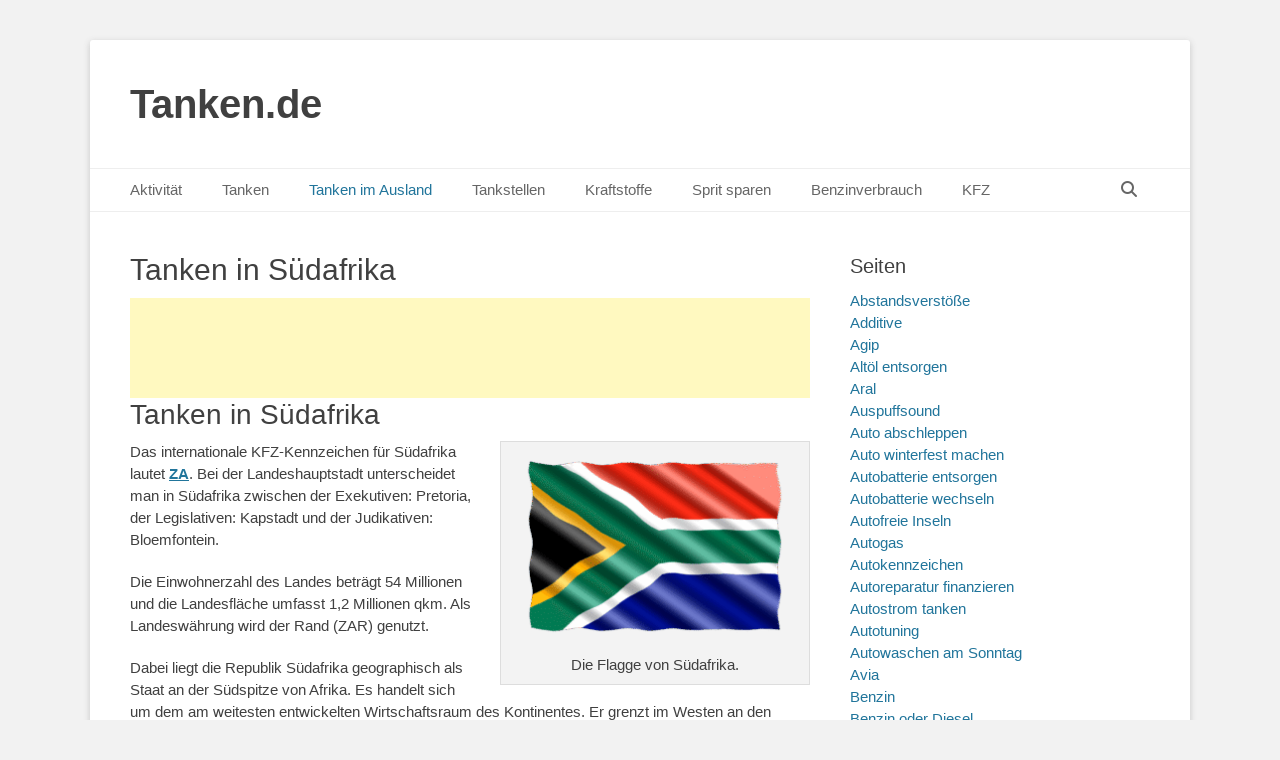

--- FILE ---
content_type: text/html; charset=UTF-8
request_url: https://tanken.de/tanken-in-suedafrika/
body_size: 31541
content:
		<!DOCTYPE html>
		<html lang="de">
		
<head>
		<meta charset="UTF-8">
		<link rel="profile" href="http://gmpg.org/xfn/11">
		<meta name='robots' content='index, follow, max-image-preview:large, max-snippet:-1, max-video-preview:-1' />
<meta name="viewport" content="width=device-width, initial-scale=1, minimum-scale=1">
	<!-- This site is optimized with the Yoast SEO plugin v26.7 - https://yoast.com/wordpress/plugins/seo/ -->
	<title>Was man beim Tanken in Südafrika beachten sollte</title>
	<meta name="description" content="Tanken in Südafrika. Autofahren und Verkehrsregeln in Südafrika was sollte man beachten?" />
	<link rel="canonical" href="https://tanken.de/tanken-in-suedafrika/" />
	<meta property="og:locale" content="de_DE" />
	<meta property="og:type" content="article" />
	<meta property="og:title" content="Was man beim Tanken in Südafrika beachten sollte" />
	<meta property="og:description" content="Tanken in Südafrika. Autofahren und Verkehrsregeln in Südafrika was sollte man beachten?" />
	<meta property="og:url" content="https://tanken.de/tanken-in-suedafrika/" />
	<meta property="og:site_name" content="Tanken.de" />
	<meta property="article:modified_time" content="2025-05-13T08:23:36+00:00" />
	<meta property="og:image" content="https://tanken.de/wp-content/uploads/2018/04/flag-2292685_960_720.png" />
	<meta property="og:image:width" content="960" />
	<meta property="og:image:height" content="640" />
	<meta property="og:image:type" content="image/png" />
	<meta name="twitter:card" content="summary_large_image" />
	<meta name="twitter:label1" content="Geschätzte Lesezeit" />
	<meta name="twitter:data1" content="5 Minuten" />
	<script data-jetpack-boost="ignore" type="application/ld+json" class="yoast-schema-graph">{"@context":"https://schema.org","@graph":[{"@type":"WebPage","@id":"https://tanken.de/tanken-in-suedafrika/","url":"https://tanken.de/tanken-in-suedafrika/","name":"Was man beim Tanken in Südafrika beachten sollte","isPartOf":{"@id":"https://tanken.de/#website"},"primaryImageOfPage":{"@id":"https://tanken.de/tanken-in-suedafrika/#primaryimage"},"image":{"@id":"https://tanken.de/tanken-in-suedafrika/#primaryimage"},"thumbnailUrl":"https://tanken.de/wp-content/uploads/2018/04/flag-2292685_960_720-300x200.png","datePublished":"2018-04-05T17:45:09+00:00","dateModified":"2025-05-13T08:23:36+00:00","description":"Tanken in Südafrika. Autofahren und Verkehrsregeln in Südafrika was sollte man beachten?","breadcrumb":{"@id":"https://tanken.de/tanken-in-suedafrika/#breadcrumb"},"inLanguage":"de","potentialAction":[{"@type":"ReadAction","target":["https://tanken.de/tanken-in-suedafrika/"]}]},{"@type":"ImageObject","inLanguage":"de","@id":"https://tanken.de/tanken-in-suedafrika/#primaryimage","url":"https://tanken.de/wp-content/uploads/2018/04/flag-2292685_960_720.png","contentUrl":"https://tanken.de/wp-content/uploads/2018/04/flag-2292685_960_720.png","width":960,"height":640,"caption":"Die Flagge von Südafrika."},{"@type":"BreadcrumbList","@id":"https://tanken.de/tanken-in-suedafrika/#breadcrumb","itemListElement":[{"@type":"ListItem","position":1,"name":"Startseite","item":"https://tanken.de/"},{"@type":"ListItem","position":2,"name":"Tanken in Südafrika"}]},{"@type":"WebSite","@id":"https://tanken.de/#website","url":"https://tanken.de/","name":"Tanken.de","description":"","potentialAction":[{"@type":"SearchAction","target":{"@type":"EntryPoint","urlTemplate":"https://tanken.de/?s={search_term_string}"},"query-input":{"@type":"PropertyValueSpecification","valueRequired":true,"valueName":"search_term_string"}}],"inLanguage":"de"}]}</script>
	<!-- / Yoast SEO plugin. -->


<link rel="alternate" type="application/rss+xml" title="Tanken.de &raquo; Feed" href="https://tanken.de/feed/" />
<link rel="alternate" type="application/rss+xml" title="Tanken.de &raquo; Kommentar-Feed" href="https://tanken.de/comments/feed/" />
<link rel="alternate" type="application/rss+xml" title="Tanken.de &raquo; Tanken in Südafrika-Kommentar-Feed" href="https://tanken.de/tanken-in-suedafrika/feed/" />
<link rel="alternate" title="oEmbed (JSON)" type="application/json+oembed" href="https://tanken.de/wp-json/oembed/1.0/embed?url=https%3A%2F%2Ftanken.de%2Ftanken-in-suedafrika%2F" />
<link rel="alternate" title="oEmbed (XML)" type="text/xml+oembed" href="https://tanken.de/wp-json/oembed/1.0/embed?url=https%3A%2F%2Ftanken.de%2Ftanken-in-suedafrika%2F&#038;format=xml" />
<!-- tanken.de is managing ads with Advanced Ads 2.0.16 – https://wpadvancedads.com/ -->
		<link rel='stylesheet' id='all-css-7c77ef4d11b0a2b5a74e1a05a88a1910' href='https://tanken.de/wp-content/boost-cache/static/4a4af5dbeb.min.css' type='text/css' media='all' />
<style id='wp-img-auto-sizes-contain-inline-css'>
img:is([sizes=auto i],[sizes^="auto," i]){contain-intrinsic-size:3000px 1500px}
/*# sourceURL=wp-img-auto-sizes-contain-inline-css */
</style>
<style id='wp-block-library-inline-css'>
:root{--wp-block-synced-color:#7a00df;--wp-block-synced-color--rgb:122,0,223;--wp-bound-block-color:var(--wp-block-synced-color);--wp-editor-canvas-background:#ddd;--wp-admin-theme-color:#007cba;--wp-admin-theme-color--rgb:0,124,186;--wp-admin-theme-color-darker-10:#006ba1;--wp-admin-theme-color-darker-10--rgb:0,107,160.5;--wp-admin-theme-color-darker-20:#005a87;--wp-admin-theme-color-darker-20--rgb:0,90,135;--wp-admin-border-width-focus:2px}@media (min-resolution:192dpi){:root{--wp-admin-border-width-focus:1.5px}}.wp-element-button{cursor:pointer}:root .has-very-light-gray-background-color{background-color:#eee}:root .has-very-dark-gray-background-color{background-color:#313131}:root .has-very-light-gray-color{color:#eee}:root .has-very-dark-gray-color{color:#313131}:root .has-vivid-green-cyan-to-vivid-cyan-blue-gradient-background{background:linear-gradient(135deg,#00d084,#0693e3)}:root .has-purple-crush-gradient-background{background:linear-gradient(135deg,#34e2e4,#4721fb 50%,#ab1dfe)}:root .has-hazy-dawn-gradient-background{background:linear-gradient(135deg,#faaca8,#dad0ec)}:root .has-subdued-olive-gradient-background{background:linear-gradient(135deg,#fafae1,#67a671)}:root .has-atomic-cream-gradient-background{background:linear-gradient(135deg,#fdd79a,#004a59)}:root .has-nightshade-gradient-background{background:linear-gradient(135deg,#330968,#31cdcf)}:root .has-midnight-gradient-background{background:linear-gradient(135deg,#020381,#2874fc)}:root{--wp--preset--font-size--normal:16px;--wp--preset--font-size--huge:42px}.has-regular-font-size{font-size:1em}.has-larger-font-size{font-size:2.625em}.has-normal-font-size{font-size:var(--wp--preset--font-size--normal)}.has-huge-font-size{font-size:var(--wp--preset--font-size--huge)}.has-text-align-center{text-align:center}.has-text-align-left{text-align:left}.has-text-align-right{text-align:right}.has-fit-text{white-space:nowrap!important}#end-resizable-editor-section{display:none}.aligncenter{clear:both}.items-justified-left{justify-content:flex-start}.items-justified-center{justify-content:center}.items-justified-right{justify-content:flex-end}.items-justified-space-between{justify-content:space-between}.screen-reader-text{border:0;clip-path:inset(50%);height:1px;margin:-1px;overflow:hidden;padding:0;position:absolute;width:1px;word-wrap:normal!important}.screen-reader-text:focus{background-color:#ddd;clip-path:none;color:#444;display:block;font-size:1em;height:auto;left:5px;line-height:normal;padding:15px 23px 14px;text-decoration:none;top:5px;width:auto;z-index:100000}html :where(.has-border-color){border-style:solid}html :where([style*=border-top-color]){border-top-style:solid}html :where([style*=border-right-color]){border-right-style:solid}html :where([style*=border-bottom-color]){border-bottom-style:solid}html :where([style*=border-left-color]){border-left-style:solid}html :where([style*=border-width]){border-style:solid}html :where([style*=border-top-width]){border-top-style:solid}html :where([style*=border-right-width]){border-right-style:solid}html :where([style*=border-bottom-width]){border-bottom-style:solid}html :where([style*=border-left-width]){border-left-style:solid}html :where(img[class*=wp-image-]){height:auto;max-width:100%}:where(figure){margin:0 0 1em}html :where(.is-position-sticky){--wp-admin--admin-bar--position-offset:var(--wp-admin--admin-bar--height,0px)}@media screen and (max-width:600px){html :where(.is-position-sticky){--wp-admin--admin-bar--position-offset:0px}}

/*# sourceURL=wp-block-library-inline-css */
</style><style id='global-styles-inline-css'>
:root{--wp--preset--aspect-ratio--square: 1;--wp--preset--aspect-ratio--4-3: 4/3;--wp--preset--aspect-ratio--3-4: 3/4;--wp--preset--aspect-ratio--3-2: 3/2;--wp--preset--aspect-ratio--2-3: 2/3;--wp--preset--aspect-ratio--16-9: 16/9;--wp--preset--aspect-ratio--9-16: 9/16;--wp--preset--color--black: #111111;--wp--preset--color--cyan-bluish-gray: #abb8c3;--wp--preset--color--white: #ffffff;--wp--preset--color--pale-pink: #f78da7;--wp--preset--color--vivid-red: #cf2e2e;--wp--preset--color--luminous-vivid-orange: #ff6900;--wp--preset--color--luminous-vivid-amber: #fcb900;--wp--preset--color--light-green-cyan: #7bdcb5;--wp--preset--color--vivid-green-cyan: #00d084;--wp--preset--color--pale-cyan-blue: #8ed1fc;--wp--preset--color--vivid-cyan-blue: #0693e3;--wp--preset--color--vivid-purple: #9b51e0;--wp--preset--color--gray: #f4f4f4;--wp--preset--color--yellow: #e5ae4a;--wp--preset--color--blue: #21759b;--wp--preset--gradient--vivid-cyan-blue-to-vivid-purple: linear-gradient(135deg,rgb(6,147,227) 0%,rgb(155,81,224) 100%);--wp--preset--gradient--light-green-cyan-to-vivid-green-cyan: linear-gradient(135deg,rgb(122,220,180) 0%,rgb(0,208,130) 100%);--wp--preset--gradient--luminous-vivid-amber-to-luminous-vivid-orange: linear-gradient(135deg,rgb(252,185,0) 0%,rgb(255,105,0) 100%);--wp--preset--gradient--luminous-vivid-orange-to-vivid-red: linear-gradient(135deg,rgb(255,105,0) 0%,rgb(207,46,46) 100%);--wp--preset--gradient--very-light-gray-to-cyan-bluish-gray: linear-gradient(135deg,rgb(238,238,238) 0%,rgb(169,184,195) 100%);--wp--preset--gradient--cool-to-warm-spectrum: linear-gradient(135deg,rgb(74,234,220) 0%,rgb(151,120,209) 20%,rgb(207,42,186) 40%,rgb(238,44,130) 60%,rgb(251,105,98) 80%,rgb(254,248,76) 100%);--wp--preset--gradient--blush-light-purple: linear-gradient(135deg,rgb(255,206,236) 0%,rgb(152,150,240) 100%);--wp--preset--gradient--blush-bordeaux: linear-gradient(135deg,rgb(254,205,165) 0%,rgb(254,45,45) 50%,rgb(107,0,62) 100%);--wp--preset--gradient--luminous-dusk: linear-gradient(135deg,rgb(255,203,112) 0%,rgb(199,81,192) 50%,rgb(65,88,208) 100%);--wp--preset--gradient--pale-ocean: linear-gradient(135deg,rgb(255,245,203) 0%,rgb(182,227,212) 50%,rgb(51,167,181) 100%);--wp--preset--gradient--electric-grass: linear-gradient(135deg,rgb(202,248,128) 0%,rgb(113,206,126) 100%);--wp--preset--gradient--midnight: linear-gradient(135deg,rgb(2,3,129) 0%,rgb(40,116,252) 100%);--wp--preset--font-size--small: 14px;--wp--preset--font-size--medium: 20px;--wp--preset--font-size--large: 48px;--wp--preset--font-size--x-large: 42px;--wp--preset--font-size--normal: 17px;--wp--preset--font-size--huge: 64px;--wp--preset--spacing--20: 0.44rem;--wp--preset--spacing--30: 0.67rem;--wp--preset--spacing--40: 1rem;--wp--preset--spacing--50: 1.5rem;--wp--preset--spacing--60: 2.25rem;--wp--preset--spacing--70: 3.38rem;--wp--preset--spacing--80: 5.06rem;--wp--preset--shadow--natural: 6px 6px 9px rgba(0, 0, 0, 0.2);--wp--preset--shadow--deep: 12px 12px 50px rgba(0, 0, 0, 0.4);--wp--preset--shadow--sharp: 6px 6px 0px rgba(0, 0, 0, 0.2);--wp--preset--shadow--outlined: 6px 6px 0px -3px rgb(255, 255, 255), 6px 6px rgb(0, 0, 0);--wp--preset--shadow--crisp: 6px 6px 0px rgb(0, 0, 0);}:where(.is-layout-flex){gap: 0.5em;}:where(.is-layout-grid){gap: 0.5em;}body .is-layout-flex{display: flex;}.is-layout-flex{flex-wrap: wrap;align-items: center;}.is-layout-flex > :is(*, div){margin: 0;}body .is-layout-grid{display: grid;}.is-layout-grid > :is(*, div){margin: 0;}:where(.wp-block-columns.is-layout-flex){gap: 2em;}:where(.wp-block-columns.is-layout-grid){gap: 2em;}:where(.wp-block-post-template.is-layout-flex){gap: 1.25em;}:where(.wp-block-post-template.is-layout-grid){gap: 1.25em;}.has-black-color{color: var(--wp--preset--color--black) !important;}.has-cyan-bluish-gray-color{color: var(--wp--preset--color--cyan-bluish-gray) !important;}.has-white-color{color: var(--wp--preset--color--white) !important;}.has-pale-pink-color{color: var(--wp--preset--color--pale-pink) !important;}.has-vivid-red-color{color: var(--wp--preset--color--vivid-red) !important;}.has-luminous-vivid-orange-color{color: var(--wp--preset--color--luminous-vivid-orange) !important;}.has-luminous-vivid-amber-color{color: var(--wp--preset--color--luminous-vivid-amber) !important;}.has-light-green-cyan-color{color: var(--wp--preset--color--light-green-cyan) !important;}.has-vivid-green-cyan-color{color: var(--wp--preset--color--vivid-green-cyan) !important;}.has-pale-cyan-blue-color{color: var(--wp--preset--color--pale-cyan-blue) !important;}.has-vivid-cyan-blue-color{color: var(--wp--preset--color--vivid-cyan-blue) !important;}.has-vivid-purple-color{color: var(--wp--preset--color--vivid-purple) !important;}.has-black-background-color{background-color: var(--wp--preset--color--black) !important;}.has-cyan-bluish-gray-background-color{background-color: var(--wp--preset--color--cyan-bluish-gray) !important;}.has-white-background-color{background-color: var(--wp--preset--color--white) !important;}.has-pale-pink-background-color{background-color: var(--wp--preset--color--pale-pink) !important;}.has-vivid-red-background-color{background-color: var(--wp--preset--color--vivid-red) !important;}.has-luminous-vivid-orange-background-color{background-color: var(--wp--preset--color--luminous-vivid-orange) !important;}.has-luminous-vivid-amber-background-color{background-color: var(--wp--preset--color--luminous-vivid-amber) !important;}.has-light-green-cyan-background-color{background-color: var(--wp--preset--color--light-green-cyan) !important;}.has-vivid-green-cyan-background-color{background-color: var(--wp--preset--color--vivid-green-cyan) !important;}.has-pale-cyan-blue-background-color{background-color: var(--wp--preset--color--pale-cyan-blue) !important;}.has-vivid-cyan-blue-background-color{background-color: var(--wp--preset--color--vivid-cyan-blue) !important;}.has-vivid-purple-background-color{background-color: var(--wp--preset--color--vivid-purple) !important;}.has-black-border-color{border-color: var(--wp--preset--color--black) !important;}.has-cyan-bluish-gray-border-color{border-color: var(--wp--preset--color--cyan-bluish-gray) !important;}.has-white-border-color{border-color: var(--wp--preset--color--white) !important;}.has-pale-pink-border-color{border-color: var(--wp--preset--color--pale-pink) !important;}.has-vivid-red-border-color{border-color: var(--wp--preset--color--vivid-red) !important;}.has-luminous-vivid-orange-border-color{border-color: var(--wp--preset--color--luminous-vivid-orange) !important;}.has-luminous-vivid-amber-border-color{border-color: var(--wp--preset--color--luminous-vivid-amber) !important;}.has-light-green-cyan-border-color{border-color: var(--wp--preset--color--light-green-cyan) !important;}.has-vivid-green-cyan-border-color{border-color: var(--wp--preset--color--vivid-green-cyan) !important;}.has-pale-cyan-blue-border-color{border-color: var(--wp--preset--color--pale-cyan-blue) !important;}.has-vivid-cyan-blue-border-color{border-color: var(--wp--preset--color--vivid-cyan-blue) !important;}.has-vivid-purple-border-color{border-color: var(--wp--preset--color--vivid-purple) !important;}.has-vivid-cyan-blue-to-vivid-purple-gradient-background{background: var(--wp--preset--gradient--vivid-cyan-blue-to-vivid-purple) !important;}.has-light-green-cyan-to-vivid-green-cyan-gradient-background{background: var(--wp--preset--gradient--light-green-cyan-to-vivid-green-cyan) !important;}.has-luminous-vivid-amber-to-luminous-vivid-orange-gradient-background{background: var(--wp--preset--gradient--luminous-vivid-amber-to-luminous-vivid-orange) !important;}.has-luminous-vivid-orange-to-vivid-red-gradient-background{background: var(--wp--preset--gradient--luminous-vivid-orange-to-vivid-red) !important;}.has-very-light-gray-to-cyan-bluish-gray-gradient-background{background: var(--wp--preset--gradient--very-light-gray-to-cyan-bluish-gray) !important;}.has-cool-to-warm-spectrum-gradient-background{background: var(--wp--preset--gradient--cool-to-warm-spectrum) !important;}.has-blush-light-purple-gradient-background{background: var(--wp--preset--gradient--blush-light-purple) !important;}.has-blush-bordeaux-gradient-background{background: var(--wp--preset--gradient--blush-bordeaux) !important;}.has-luminous-dusk-gradient-background{background: var(--wp--preset--gradient--luminous-dusk) !important;}.has-pale-ocean-gradient-background{background: var(--wp--preset--gradient--pale-ocean) !important;}.has-electric-grass-gradient-background{background: var(--wp--preset--gradient--electric-grass) !important;}.has-midnight-gradient-background{background: var(--wp--preset--gradient--midnight) !important;}.has-small-font-size{font-size: var(--wp--preset--font-size--small) !important;}.has-medium-font-size{font-size: var(--wp--preset--font-size--medium) !important;}.has-large-font-size{font-size: var(--wp--preset--font-size--large) !important;}.has-x-large-font-size{font-size: var(--wp--preset--font-size--x-large) !important;}
/*# sourceURL=global-styles-inline-css */
</style>

<style id='classic-theme-styles-inline-css'>
/*! This file is auto-generated */
.wp-block-button__link{color:#fff;background-color:#32373c;border-radius:9999px;box-shadow:none;text-decoration:none;padding:calc(.667em + 2px) calc(1.333em + 2px);font-size:1.125em}.wp-block-file__button{background:#32373c;color:#fff;text-decoration:none}
/*# sourceURL=/wp-includes/css/classic-themes.min.css */
</style>


<link rel="https://api.w.org/" href="https://tanken.de/wp-json/" /><link rel="alternate" title="JSON" type="application/json" href="https://tanken.de/wp-json/wp/v2/pages/3600" /><link rel="EditURI" type="application/rsd+xml" title="RSD" href="https://tanken.de/xmlrpc.php?rsd" />
<meta name="generator" content="WordPress 6.9" />
<link rel='shortlink' href='https://tanken.de/?p=3600' />
<!-- Analytics by WP Statistics - https://wp-statistics.com -->
<link rel="icon" href="https://tanken.de/wp-content/uploads/2025/10/cropped-tankstelle-bau-300x300-1-32x32.png" sizes="32x32" />
<link rel="icon" href="https://tanken.de/wp-content/uploads/2025/10/cropped-tankstelle-bau-300x300-1-192x192.png" sizes="192x192" />
<link rel="apple-touch-icon" href="https://tanken.de/wp-content/uploads/2025/10/cropped-tankstelle-bau-300x300-1-180x180.png" />
<meta name="msapplication-TileImage" content="https://tanken.de/wp-content/uploads/2025/10/cropped-tankstelle-bau-300x300-1-270x270.png" />
		<style type="text/css" id="wp-custom-css">
			.grecaptcha-badge { 
visibility: hidden; 
}


/* Mobile Anpassung */
@media (max-width: 1024px) {
	.wrapper, .site {
    width: 100%;
    margin: 0;
    padding: 0 ;
    box-sizing: border-box;
		
}
	
	
	
			    .fa-menu, #feature-slider .entry-container, #promotion-message .section, #content .wrapper, .hentry, .no-results, .not-found, .sidebar, #comments, #nav-below, #infinite-handle, #supplementary .widget, #site-generator {
        padding: 8px;
				margin-top:-18px;
    }
	
	
				.site-title {
			margin-left: 8px;
			margin-top: 8px;
	}
	
}


  .mobile-menu-anchor.primary-menu {
     margin-left: 10px; /* oder padding-      left: 20px; */

    }



		</style>
		</head>

<body class="wp-singular page-template-default page page-id-3600 wp-embed-responsive wp-theme-catch-base two-columns content-left excerpt-featured-image mobile-menu-one aa-prefix-tanke-">


		<div id="page" class="hfeed site">
				<header id="masthead" role="banner">
    		<div class="wrapper">
		
    <div id="mobile-header-left-menu" class="mobile-menu-anchor primary-menu">
        <a href="#mobile-header-left-nav" id="header-left-menu" class="font-awesome fa-menu">
            <span class="mobile-menu-text">Menü</span>
        </a>
    </div><!-- #mobile-header-menu -->
    <div id="site-branding"><div id="site-header"><p class="site-title"><a href="https://tanken.de/">Tanken.de</a></p><p class="site-description"></p></div><!-- #site-header --></div><!-- #site-branding-->	<aside class="sidebar sidebar-header-right widget-area">
			</aside><!-- .sidebar .header-sidebar .widget-area -->
			</div><!-- .wrapper -->
		</header><!-- #masthead -->
			<nav class="site-navigation nav-primary search-enabled" role="navigation">
        <div class="wrapper">
            <h3 class="assistive-text">Primäres Menü</h3>
            <div class="screen-reader-text skip-link"><a href="#content" title="Zum Inhalt springen">Zum Inhalt springen</a></div>
            <ul id="menu-menu-1" class="menu catchbase-nav-menu"><li id="menu-item-4441" class="bp-menu bp-activity-nav menu-item menu-item-type-custom menu-item-object-custom menu-item-has-children menu-item-4441"><a href="https://tanken.de/mitglieder/sirtir/activity/">Aktivität</a>
<ul class="sub-menu">
	<li id="menu-item-4475" class="bp-menu bp-activity-nav menu-item menu-item-type-custom menu-item-object-custom menu-item-4475"><a href="https://tanken.de/mitglieder/sirtir/activity/">Aktivität</a></li>
	<li id="menu-item-4442" class="bp-menu bp-profile-nav menu-item menu-item-type-custom menu-item-object-custom menu-item-4442"><a href="https://tanken.de/mitglieder/sirtir/profile/">Profil</a></li>
	<li id="menu-item-4443" class="bp-menu bp-notifications-nav menu-item menu-item-type-custom menu-item-object-custom menu-item-4443"><a href="https://tanken.de/mitglieder/sirtir/notifications/">Benachrichtigungen</a></li>
	<li id="menu-item-4444" class="bp-menu bp-messages-nav menu-item menu-item-type-custom menu-item-object-custom menu-item-4444"><a href="https://tanken.de/mitglieder/sirtir/messages/">Nachrichten</a></li>
	<li id="menu-item-4446" class="bp-menu bp-groups-nav menu-item menu-item-type-custom menu-item-object-custom menu-item-4446"><a href="https://tanken.de/mitglieder/sirtir/groups/">Gruppen</a></li>
	<li id="menu-item-4447" class="bp-menu bp-forums-nav menu-item menu-item-type-custom menu-item-object-custom menu-item-4447"><a href="https://tanken.de/mitglieder/sirtir/forums/">Foren</a></li>
	<li id="menu-item-4445" class="bp-menu bp-friends-nav menu-item menu-item-type-custom menu-item-object-custom menu-item-4445"><a href="https://tanken.de/mitglieder/sirtir/friends/">Freunde</a></li>
	<li id="menu-item-4448" class="bp-menu bp-settings-nav menu-item menu-item-type-custom menu-item-object-custom menu-item-4448"><a href="https://tanken.de/mitglieder/sirtir/settings/">Einstellungen</a></li>
	<li id="menu-item-4449" class="bp-menu bp-logout-nav menu-item menu-item-type-custom menu-item-object-custom menu-item-4449"><a href="https://tanken.de/wp-login.php?action=logout&#038;_wpnonce=8f56e50b6d&#038;redirect_to=https%3A%2F%2Ftanken.de%2Fwp-admin%2Fnav-menus.php%3Floggedout%3Dtrue">Abmelden</a></li>
</ul>
</li>
<li id="menu-item-22" class="menu-item menu-item-type-post_type menu-item-object-page menu-item-home menu-item-has-children menu-item-22"><a href="https://tanken.de/">Tanken</a>
<ul class="sub-menu">
	<li id="menu-item-326" class="menu-item menu-item-type-post_type menu-item-object-page menu-item-home menu-item-326"><a href="https://tanken.de/">Tanken</a></li>
	<li id="menu-item-4440" class="bp-menu bp-register-nav menu-item menu-item-type-custom menu-item-object-custom menu-item-4440"><a href="https://tanken.de/registrieren/">Registrieren</a></li>
	<li id="menu-item-4439" class="bp-menu bp-login-nav menu-item menu-item-type-custom menu-item-object-custom menu-item-4439"><a href="https://tanken.de/wp-login.php">Anmelden</a></li>
	<li id="menu-item-308" class="menu-item menu-item-type-post_type menu-item-object-page menu-item-308"><a href="https://tanken.de/benzin-oder-diesel-die-kraftstoffwahl/">Benzin oder Diesel</a></li>
	<li id="menu-item-302" class="menu-item menu-item-type-post_type menu-item-object-page menu-item-302"><a href="https://tanken.de/falsch-getankt/">Falsch getankt</a></li>
	<li id="menu-item-499" class="menu-item menu-item-type-post_type menu-item-object-page menu-item-499"><a href="https://tanken.de/zusammensetzung-des-benzinpreises/">Zusammensetzung des Benzinpreises</a></li>
	<li id="menu-item-547" class="menu-item menu-item-type-post_type menu-item-object-page menu-item-547"><a href="https://tanken.de/mythen-ums-tanken/">Mythen ums Tanken</a></li>
	<li id="menu-item-643" class="menu-item menu-item-type-post_type menu-item-object-page menu-item-643"><a href="https://tanken.de/neue-tankdeckel/">Neue Tankdeckel</a></li>
	<li id="menu-item-914" class="menu-item menu-item-type-post_type menu-item-object-page menu-item-914"><a href="https://tanken.de/tankvorgang/">Tankvorgang</a></li>
	<li id="menu-item-3253" class="menu-item menu-item-type-post_type menu-item-object-page menu-item-3253"><a href="https://tanken.de/feinstaub-beim-benzin/">Feinstaub beim Benzin</a></li>
	<li id="menu-item-1867" class="menu-item menu-item-type-post_type menu-item-object-page menu-item-1867"><a href="https://tanken.de/tank-auf-autobahn-leer/">Tank auf Autobahn leer</a></li>
	<li id="menu-item-1128" class="menu-item menu-item-type-post_type menu-item-object-page menu-item-1128"><a href="https://tanken.de/motorschaden-durch-tanken/">Motorschäden durch Tanken</a></li>
	<li id="menu-item-3241" class="menu-item menu-item-type-post_type menu-item-object-page menu-item-3241"><a href="https://tanken.de/neue-zeiten-fuer-guenstiges-tanken/">Neue Zeiten für günstiges Tanken</a></li>
	<li id="menu-item-3037" class="menu-item menu-item-type-post_type menu-item-object-page menu-item-3037"><a href="https://tanken.de/stickoxide-von-diesel/">Stickoxide von Diesel</a></li>
	<li id="menu-item-3045" class="menu-item menu-item-type-post_type menu-item-object-page menu-item-3045"><a href="https://tanken.de/warum-diesel-gefaehrlich-ist/">Warum Diesel gefährlich ist</a></li>
	<li id="menu-item-347" class="menu-item menu-item-type-post_type menu-item-object-page menu-item-347"><a href="https://tanken.de/wann-ist-der-optimale-tankzeitpunkt/">Wann tankt man am günstigsten?</a></li>
	<li id="menu-item-3181" class="menu-item menu-item-type-post_type menu-item-object-page menu-item-3181"><a href="https://tanken.de/elektro-auto-tanken/">Elektro-Auto tanken</a></li>
	<li id="menu-item-3195" class="menu-item menu-item-type-post_type menu-item-object-page menu-item-3195"><a href="https://tanken.de/oekobilanz-von-elektroautos/">Ökobilanz von Elektroautos</a></li>
	<li id="menu-item-2073" class="menu-item menu-item-type-post_type menu-item-object-page menu-item-2073"><a href="https://tanken.de/mythen-ums-auto/">Mythen ums Auto</a></li>
	<li id="menu-item-3292" class="menu-item menu-item-type-post_type menu-item-object-page menu-item-3292"><a href="https://tanken.de/vorteile-und-nachteile-von-diesel/">Vorteile und Nachteile von Diesel</a></li>
	<li id="menu-item-3300" class="menu-item menu-item-type-post_type menu-item-object-page menu-item-3300"><a href="https://tanken.de/schaedliche-dieselabgase/">Schädliche Dieselabgase</a></li>
	<li id="menu-item-3312" class="menu-item menu-item-type-post_type menu-item-object-page menu-item-3312"><a href="https://tanken.de/fahrverbote-fuer-diesel/">Fahrverbote für Diesel</a></li>
	<li id="menu-item-3321" class="menu-item menu-item-type-post_type menu-item-object-page menu-item-3321"><a href="https://tanken.de/benziner-anstelle-von-diesel/">Benziner anstelle von Diesel</a></li>
	<li id="menu-item-3839" class="menu-item menu-item-type-post_type menu-item-object-page menu-item-3839"><a href="https://tanken.de/wo-ist-tanken-am-billigsten/">Wo ist tanken am billigsten</a></li>
	<li id="menu-item-4040" class="menu-item menu-item-type-post_type menu-item-object-page menu-item-4040"><a href="https://tanken.de/tankbetrug/">Tankbetrug</a></li>
	<li id="menu-item-4161" class="menu-item menu-item-type-post_type menu-item-object-page menu-item-4161"><a href="https://tanken.de/spritpreise/">Spritpreise</a></li>
	<li id="menu-item-4467" class="menu-item menu-item-type-post_type menu-item-object-page menu-item-4467"><a href="https://tanken.de/tipps-fuers-fahren/">Tipps fürs Fahren</a></li>
	<li id="menu-item-4552" class="menu-item menu-item-type-post_type menu-item-object-page menu-item-4552"><a href="https://tanken.de/klimawandel/">Klimawandel</a></li>
	<li id="menu-item-4650" class="menu-item menu-item-type-post_type menu-item-object-page menu-item-4650"><a href="https://tanken.de/tanken-am-tankautomaten/">Tanken am Tankautomaten</a></li>
	<li id="menu-item-5198" class="menu-item menu-item-type-post_type menu-item-object-page menu-item-5198"><a href="https://tanken.de/strom-tanken/">Strom tanken</a></li>
	<li id="menu-item-5203" class="menu-item menu-item-type-post_type menu-item-object-page menu-item-5203"><a href="https://tanken.de/wasserstoff-tanken/">Wasserstoff tanken</a></li>
	<li id="menu-item-5210" class="menu-item menu-item-type-post_type menu-item-object-page menu-item-5210"><a href="https://tanken.de/tanken-mit-dem-motorrad/">Tanken mit dem Motorrad</a></li>
	<li id="menu-item-5014" class="menu-item menu-item-type-post_type menu-item-object-page menu-item-5014"><a href="https://tanken.de/weniger-co2-ausstoss/">Weniger CO2 Ausstoß</a></li>
	<li id="menu-item-5217" class="menu-item menu-item-type-post_type menu-item-object-page menu-item-5217"><a href="https://tanken.de/wann-man-am-guenstigsten-tanken-kann/">Wann man am günstigsten tanken kann</a></li>
	<li id="menu-item-5285" class="menu-item menu-item-type-post_type menu-item-object-page menu-item-5285"><a href="https://tanken.de/energiekosten-vergleich-an-tankstellen/">Energiekosten-Vergleich an Tankstellen</a></li>
	<li id="menu-item-862" class="menu-item menu-item-type-taxonomy menu-item-object-category menu-item-862"><a href="https://tanken.de/category/tanken-news/">Tanken-News</a></li>
	<li id="menu-item-5185" class="menu-item menu-item-type-taxonomy menu-item-object-category menu-item-5185"><a href="https://tanken.de/category/allgemein/">Weitere Beiträge</a></li>
</ul>
</li>
<li id="menu-item-1212" class="menu-item menu-item-type-post_type menu-item-object-page current-menu-ancestor current-menu-parent current_page_parent current_page_ancestor menu-item-has-children menu-item-1212"><a href="https://tanken.de/tanken-im-ausland/">Tanken im Ausland</a>
<ul class="sub-menu">
	<li id="menu-item-538" class="menu-item menu-item-type-post_type menu-item-object-page menu-item-538"><a href="https://tanken.de/tanken-im-ausland/">Tanken im Ausland</a></li>
	<li id="menu-item-1029" class="menu-item menu-item-type-post_type menu-item-object-page menu-item-1029"><a href="https://tanken.de/tanken-in-den-usa/">Tanken in den USA</a></li>
	<li id="menu-item-1084" class="menu-item menu-item-type-post_type menu-item-object-page menu-item-1084"><a href="https://tanken.de/kraftstoffbezeichnungen-im-eu-ausland/">Kraftstoffbezeichnungen im EU-Ausland</a></li>
	<li id="menu-item-1061" class="menu-item menu-item-type-post_type menu-item-object-page menu-item-1061"><a href="https://tanken.de/tanken-in-polen/">Tanken in Polen</a></li>
	<li id="menu-item-1073" class="menu-item menu-item-type-post_type menu-item-object-page menu-item-1073"><a href="https://tanken.de/tanken-in-england/">Tanken in England</a></li>
	<li id="menu-item-1174" class="menu-item menu-item-type-post_type menu-item-object-page menu-item-1174"><a href="https://tanken.de/tanken-oesterreich/">Tanken in Österreich</a></li>
	<li id="menu-item-1122" class="menu-item menu-item-type-post_type menu-item-object-page menu-item-1122"><a href="https://tanken.de/tanken-in-spanien/">Tanken in Spanien</a></li>
	<li id="menu-item-1089" class="menu-item menu-item-type-post_type menu-item-object-page menu-item-1089"><a href="https://tanken.de/tanken-in-frankreich/">Tanken in Frankreich</a></li>
	<li id="menu-item-1235" class="menu-item menu-item-type-post_type menu-item-object-page menu-item-1235"><a href="https://tanken.de/tanken-in-der-schweiz/">Tanken in der Schweiz</a></li>
	<li id="menu-item-1242" class="menu-item menu-item-type-post_type menu-item-object-page menu-item-1242"><a href="https://tanken.de/tanken-in-belgien/">Tanken in Belgien</a></li>
	<li id="menu-item-1552" class="menu-item menu-item-type-post_type menu-item-object-page menu-item-1552"><a href="https://tanken.de/tanken-in-bulgarien/">Tanken in Bulgarien</a></li>
	<li id="menu-item-1209" class="menu-item menu-item-type-post_type menu-item-object-page menu-item-1209"><a href="https://tanken.de/tanken-in-griechenland/">Tanken in Griechenland</a></li>
	<li id="menu-item-1282" class="menu-item menu-item-type-post_type menu-item-object-page menu-item-1282"><a href="https://tanken.de/tanken-in-daenemark/">Tanken in Dänemark</a></li>
	<li id="menu-item-1041" class="menu-item menu-item-type-post_type menu-item-object-page menu-item-1041"><a href="https://tanken.de/tanken-in-italien/">Tanken in Italien</a></li>
	<li id="menu-item-1403" class="menu-item menu-item-type-post_type menu-item-object-page menu-item-1403"><a href="https://tanken.de/tanken-in-irland/">Tanken in Irland</a></li>
	<li id="menu-item-1472" class="menu-item menu-item-type-post_type menu-item-object-page menu-item-1472"><a href="https://tanken.de/tanken-in-den-niederlanden/">Tanken in den Niederlanden</a></li>
	<li id="menu-item-1457" class="menu-item menu-item-type-post_type menu-item-object-page menu-item-1457"><a href="https://tanken.de/tanken-in-portugal/">Tanken in Portugal</a></li>
	<li id="menu-item-1439" class="menu-item menu-item-type-post_type menu-item-object-page menu-item-1439"><a href="https://tanken.de/tanken-in-kroatien/">Tanken in Kroatien</a></li>
	<li id="menu-item-1581" class="menu-item menu-item-type-post_type menu-item-object-page menu-item-1581"><a href="https://tanken.de/tanken-in-estland/">Tanken in Estland</a></li>
	<li id="menu-item-1529" class="menu-item menu-item-type-post_type menu-item-object-page menu-item-1529"><a href="https://tanken.de/tanken-in-finnland/">Tanken in Finnland</a></li>
	<li id="menu-item-1511" class="menu-item menu-item-type-post_type menu-item-object-page menu-item-1511"><a href="https://tanken.de/tanken-in-norwegen/">Tanken in Norwegen</a></li>
	<li id="menu-item-1605" class="menu-item menu-item-type-post_type menu-item-object-page menu-item-1605"><a href="https://tanken.de/tanken-in-island/">Tanken in Island</a></li>
	<li id="menu-item-1661" class="menu-item menu-item-type-post_type menu-item-object-page menu-item-1661"><a href="https://tanken.de/tanken-in-lettland/">Tanken in Lettland</a></li>
	<li id="menu-item-1672" class="menu-item menu-item-type-post_type menu-item-object-page menu-item-1672"><a href="https://tanken.de/tanken-in-litauen/">Tanken in Litauen</a></li>
	<li id="menu-item-1695" class="menu-item menu-item-type-post_type menu-item-object-page menu-item-1695"><a href="https://tanken.de/tanken-in-luxemburg/">Tanken in Luxemburg</a></li>
	<li id="menu-item-3283" class="menu-item menu-item-type-post_type menu-item-object-page menu-item-3283"><a href="https://tanken.de/tanken-in-tunesien/">Tanken in Tunesien</a></li>
	<li id="menu-item-1627" class="menu-item menu-item-type-post_type menu-item-object-page menu-item-1627"><a href="https://tanken.de/tanken-in-der-tuerkei/">Tanken in der Türkei</a></li>
	<li id="menu-item-1721" class="menu-item menu-item-type-post_type menu-item-object-page menu-item-1721"><a href="https://tanken.de/tanken-in-malta/">Tanken in Malta</a></li>
	<li id="menu-item-1790" class="menu-item menu-item-type-post_type menu-item-object-page menu-item-1790"><a href="https://tanken.de/tanken-in-rumaenien/">Tanken in Rumänien</a></li>
	<li id="menu-item-1808" class="menu-item menu-item-type-post_type menu-item-object-page menu-item-1808"><a href="https://tanken.de/tanken-in-tschechien/">Tanken in Tschechien</a></li>
	<li id="menu-item-1586" class="menu-item menu-item-type-post_type menu-item-object-page menu-item-1586"><a href="https://tanken.de/tanken-in-albanien/">Tanken in Albanien</a></li>
	<li id="menu-item-1949" class="menu-item menu-item-type-post_type menu-item-object-page menu-item-1949"><a href="https://tanken.de/tanken-in-ungarn/">Tanken in Ungarn</a></li>
	<li id="menu-item-1971" class="menu-item menu-item-type-post_type menu-item-object-page menu-item-1971"><a href="https://tanken.de/tanken-in-weissrussland/">Tanken in Weißrussland</a></li>
	<li id="menu-item-1998" class="menu-item menu-item-type-post_type menu-item-object-page menu-item-1998"><a href="https://tanken.de/tanken-in-zypern/">Tanken in Zypern</a></li>
	<li id="menu-item-3145" class="menu-item menu-item-type-post_type menu-item-object-page menu-item-3145"><a href="https://tanken.de/tanken-in-slowenien/">Tanken in Slowenien</a></li>
	<li id="menu-item-3152" class="menu-item menu-item-type-post_type menu-item-object-page menu-item-3152"><a href="https://tanken.de/tanken-in-serbien/">Tanken in Serbien</a></li>
	<li id="menu-item-3159" class="menu-item menu-item-type-post_type menu-item-object-page menu-item-3159"><a href="https://tanken.de/tanken-in-der-slowakei/">Tanken in der Slowakei</a></li>
	<li id="menu-item-1753" class="menu-item menu-item-type-post_type menu-item-object-page menu-item-1753"><a href="https://tanken.de/tanken-in-schweden/">Tanken in Schweden</a></li>
	<li id="menu-item-3335" class="menu-item menu-item-type-post_type menu-item-object-page menu-item-3335"><a href="https://tanken.de/tanken-in-der-ukraine/">Tanken in der Ukraine</a></li>
	<li id="menu-item-3348" class="menu-item menu-item-type-post_type menu-item-object-page menu-item-3348"><a href="https://tanken.de/tanken-in-russland/">Tanken in Russland</a></li>
	<li id="menu-item-3356" class="menu-item menu-item-type-post_type menu-item-object-page menu-item-3356"><a href="https://tanken.de/tanken-in-marokko/">Tanken in Marokko</a></li>
	<li id="menu-item-3366" class="menu-item menu-item-type-post_type menu-item-object-page menu-item-3366"><a href="https://tanken.de/tanken-in-algerien/">Tanken in Algerien</a></li>
	<li id="menu-item-3385" class="menu-item menu-item-type-post_type menu-item-object-page menu-item-3385"><a href="https://tanken.de/tanken-in-aegypten/">Tanken in Ägypten</a></li>
	<li id="menu-item-3390" class="menu-item menu-item-type-post_type menu-item-object-page menu-item-3390"><a href="https://tanken.de/tanken-in-libyen/">Tanken in Libyen</a></li>
	<li id="menu-item-3414" class="menu-item menu-item-type-post_type menu-item-object-page menu-item-3414"><a href="https://tanken.de/kanada/">Tanken in Kanada</a></li>
	<li id="menu-item-3429" class="menu-item menu-item-type-post_type menu-item-object-page menu-item-3429"><a href="https://tanken.de/tanken-in-mexiko/">Tanken in Mexiko</a></li>
	<li id="menu-item-3441" class="menu-item menu-item-type-post_type menu-item-object-page menu-item-3441"><a href="https://tanken.de/tanken-in-brasilien/">Tanken in Brasilien</a></li>
	<li id="menu-item-3459" class="menu-item menu-item-type-post_type menu-item-object-page menu-item-3459"><a href="https://tanken.de/tanken-in-saudi-arabien/">Tanken in Saudi-Arabien</a></li>
	<li id="menu-item-3468" class="menu-item menu-item-type-post_type menu-item-object-page menu-item-3468"><a href="https://tanken.de/tanken-in-kuba/">Tanken in Kuba</a></li>
	<li id="menu-item-3481" class="menu-item menu-item-type-post_type menu-item-object-page menu-item-3481"><a href="https://tanken.de/tanken-in-japan/">Tanken in Japan</a></li>
	<li id="menu-item-3493" class="menu-item menu-item-type-post_type menu-item-object-page menu-item-3493"><a href="https://tanken.de/tanken-in-china/">Tanken in China</a></li>
	<li id="menu-item-3506" class="menu-item menu-item-type-post_type menu-item-object-page menu-item-3506"><a href="https://tanken.de/tanken-in-moldawien/">Tanken in Moldawien</a></li>
	<li id="menu-item-3513" class="menu-item menu-item-type-post_type menu-item-object-page menu-item-3513"><a href="https://tanken.de/tanken-in-argentinien/">Tanken in Argentinien</a></li>
	<li id="menu-item-3524" class="menu-item menu-item-type-post_type menu-item-object-page menu-item-3524"><a href="https://tanken.de/tanken-in-chile/">Tanken in Chile</a></li>
	<li id="menu-item-3533" class="menu-item menu-item-type-post_type menu-item-object-page menu-item-3533"><a href="https://tanken.de/tanken-in-bolivien/">Tanken in Bolivien</a></li>
	<li id="menu-item-3540" class="menu-item menu-item-type-post_type menu-item-object-page menu-item-3540"><a href="https://tanken.de/tanken-in-peru/">Tanken in Peru</a></li>
	<li id="menu-item-3564" class="menu-item menu-item-type-post_type menu-item-object-page menu-item-3564"><a href="https://tanken.de/tanken-in-venezuela/">Tanken in Venezuela</a></li>
	<li id="menu-item-3551" class="menu-item menu-item-type-post_type menu-item-object-page menu-item-3551"><a href="https://tanken.de/tanken-in-paraguay/">Tanken in Paraguay</a></li>
	<li id="menu-item-3580" class="menu-item menu-item-type-post_type menu-item-object-page menu-item-3580"><a href="https://tanken.de/tanken-in-kolumbien/">Tanken in Kolumbien</a></li>
	<li id="menu-item-3593" class="menu-item menu-item-type-post_type menu-item-object-page menu-item-3593"><a href="https://tanken.de/tanken-in-ecuador/">Tanken in Ecuador</a></li>
	<li id="menu-item-3609" class="menu-item menu-item-type-post_type menu-item-object-page current-menu-item page_item page-item-3600 current_page_item menu-item-3609"><a href="https://tanken.de/tanken-in-suedafrika/" aria-current="page">Tanken in Südafrika</a></li>
	<li id="menu-item-3630" class="menu-item menu-item-type-post_type menu-item-object-page menu-item-3630"><a href="https://tanken.de/tanken-in-faeroeer/">Tanken in Färöer</a></li>
	<li id="menu-item-3628" class="menu-item menu-item-type-post_type menu-item-object-page menu-item-3628"><a href="https://tanken.de/tanken-in-montenegro/">Tanken in Montenegro</a></li>
	<li id="menu-item-3629" class="menu-item menu-item-type-post_type menu-item-object-page menu-item-3629"><a href="https://tanken.de/tanken-in-kosovo/">Tanken in Kosovo</a></li>
	<li id="menu-item-3640" class="menu-item menu-item-type-post_type menu-item-object-page menu-item-3640"><a href="https://tanken.de/tanken-in-bosnien/">Tanken in Bosnien  und Herzegowina</a></li>
	<li id="menu-item-3660" class="menu-item menu-item-type-post_type menu-item-object-page menu-item-3660"><a href="https://tanken.de/tanken-in-den-vereinigten-arabischen-emiraten/">Tanken in den Vereinigten Arabischen Emiraten</a></li>
	<li id="menu-item-3650" class="menu-item menu-item-type-post_type menu-item-object-page menu-item-3650"><a href="https://tanken.de/tanken-in-israel/">Tanken in Israel</a></li>
	<li id="menu-item-3684" class="menu-item menu-item-type-post_type menu-item-object-page menu-item-3684"><a href="https://tanken.de/tanken-in-andorra/">Tanken in Andorra</a></li>
	<li id="menu-item-3689" class="menu-item menu-item-type-post_type menu-item-object-page menu-item-3689"><a href="https://tanken.de/tanken-in-angola/">Tanken in Angola</a></li>
	<li id="menu-item-3702" class="menu-item menu-item-type-post_type menu-item-object-page menu-item-3702"><a href="https://tanken.de/tanken-in-armenien/">Tanken in Armenien</a></li>
	<li id="menu-item-3733" class="menu-item menu-item-type-post_type menu-item-object-page menu-item-3733"><a href="https://tanken.de/tanken-im-vatikan/">Tanken im Vatikan</a></li>
	<li id="menu-item-3748" class="menu-item menu-item-type-post_type menu-item-object-page menu-item-3748"><a href="https://tanken.de/tanken-in-aserbaidschan/">Tanken in Aserbaidschan</a></li>
	<li id="menu-item-3772" class="menu-item menu-item-type-post_type menu-item-object-page menu-item-3772"><a href="https://tanken.de/tanken-in-australien/">Tanken in Australien</a></li>
	<li id="menu-item-3781" class="menu-item menu-item-type-post_type menu-item-object-page menu-item-3781"><a href="https://tanken.de/tanken-in-neuseeland/">Tanken in Neuseeland</a></li>
	<li id="menu-item-3797" class="menu-item menu-item-type-post_type menu-item-object-page menu-item-3797"><a href="https://tanken.de/tanken-in-bhutan/">Tanken in Bhutan</a></li>
	<li id="menu-item-3804" class="menu-item menu-item-type-post_type menu-item-object-page menu-item-3804"><a href="https://tanken.de/tanken-in-georgien/">Tanken in Georgien</a></li>
	<li id="menu-item-3883" class="menu-item menu-item-type-post_type menu-item-object-page menu-item-3883"><a href="https://tanken.de/tanken-in-honduras/">Tanken in Honduras</a></li>
	<li id="menu-item-3900" class="menu-item menu-item-type-post_type menu-item-object-page menu-item-3900"><a href="https://tanken.de/tanken-in-hongkong/">Tanken in Hongkong</a></li>
	<li id="menu-item-3920" class="menu-item menu-item-type-post_type menu-item-object-page menu-item-3920"><a href="https://tanken.de/tanken-in-indien/">Tanken in Indien</a></li>
	<li id="menu-item-3933" class="menu-item menu-item-type-post_type menu-item-object-page menu-item-3933"><a href="https://tanken.de/tanken-in-indonesien/">Tanken in Indonesien</a></li>
	<li id="menu-item-3949" class="menu-item menu-item-type-post_type menu-item-object-page menu-item-3949"><a href="https://tanken.de/tanken-in-jordanien/">Tanken in Jordanien</a></li>
	<li id="menu-item-3997" class="menu-item menu-item-type-post_type menu-item-object-page menu-item-3997"><a href="https://tanken.de/tanken-in-kasachstan/">Tanken in Kasachstan</a></li>
	<li id="menu-item-4013" class="menu-item menu-item-type-post_type menu-item-object-page menu-item-4013"><a href="https://tanken.de/tanken-in-katar/">Tanken in Katar</a></li>
	<li id="menu-item-4048" class="menu-item menu-item-type-post_type menu-item-object-page menu-item-4048"><a href="https://tanken.de/tanken-in-kenia/">Tanken in Kenia</a></li>
	<li id="menu-item-4093" class="menu-item menu-item-type-post_type menu-item-object-page menu-item-4093"><a href="https://tanken.de/tanken-in-kirgisistan/">Tanken in Kirgisistan</a></li>
	<li id="menu-item-4111" class="menu-item menu-item-type-post_type menu-item-object-page menu-item-4111"><a href="https://tanken.de/tanken-in-libanon/">Tanken in Libanon</a></li>
	<li id="menu-item-4137" class="menu-item menu-item-type-post_type menu-item-object-page menu-item-4137"><a href="https://tanken.de/tanken-in-lichtenstein/">Tanken in Liechtenstein</a></li>
	<li id="menu-item-4167" class="menu-item menu-item-type-post_type menu-item-object-page menu-item-4167"><a href="https://tanken.de/tanken-in-madagaskar/">Tanken in Madagaskar</a></li>
	<li id="menu-item-4183" class="menu-item menu-item-type-post_type menu-item-object-page menu-item-4183"><a href="https://tanken.de/tanken-in-malaysia/">Tanken in Malaysia</a></li>
	<li id="menu-item-4221" class="menu-item menu-item-type-post_type menu-item-object-page menu-item-4221"><a href="https://tanken.de/tanken-in-mauritius/">Tanken in Mauritius</a></li>
	<li id="menu-item-4206" class="menu-item menu-item-type-post_type menu-item-object-page menu-item-4206"><a href="https://tanken.de/tanken-in-mauretanien/">Tanken in Mauretanien</a></li>
	<li id="menu-item-4238" class="menu-item menu-item-type-post_type menu-item-object-page menu-item-4238"><a href="https://tanken.de/tanken-in-mazedonien/">Tanken in Mazedonien</a></li>
	<li id="menu-item-4260" class="menu-item menu-item-type-post_type menu-item-object-page menu-item-4260"><a href="https://tanken.de/tanken-in-monaco/">Tanken in Monaco</a></li>
	<li id="menu-item-4280" class="menu-item menu-item-type-post_type menu-item-object-page menu-item-4280"><a href="https://tanken.de/tanken-in-der-mongolei/">Tanken in der Mongolei</a></li>
	<li id="menu-item-4311" class="menu-item menu-item-type-post_type menu-item-object-page menu-item-4311"><a href="https://tanken.de/tanken-in-mosabmik/">Tanken in Mosambik</a></li>
	<li id="menu-item-1173" class="menu-item menu-item-type-post_type menu-item-object-page menu-item-1173"><a href="https://tanken.de/mitfuehrpflicht-in-europa/">Mitführpflicht in Europa</a></li>
	<li id="menu-item-2966" class="menu-item menu-item-type-post_type menu-item-object-page menu-item-2966"><a href="https://tanken.de/reisen-ins-ausland/">Reisen ins Ausland</a></li>
	<li id="menu-item-3372" class="menu-item menu-item-type-post_type menu-item-object-page menu-item-3372"><a href="https://tanken.de/verkehrsregeln-in-weltweit/">Verkehrsregeln in weltweit</a></li>
	<li id="menu-item-4456" class="menu-item menu-item-type-post_type menu-item-object-page menu-item-4456"><a href="https://tanken.de/autofreie-inseln/">Autofreie Inseln</a></li>
	<li id="menu-item-4547" class="menu-item menu-item-type-post_type menu-item-object-page menu-item-4547"><a href="https://tanken.de/urlaub-in-den-usa/">Urlaub in den USA</a></li>
	<li id="menu-item-9786" class="menu-item menu-item-type-post_type menu-item-object-page menu-item-9786"><a href="https://tanken.de/sparen-beim-der-urlaubsbuchung/">Sparen beim der Urlaubsbuchung</a></li>
</ul>
</li>
<li id="menu-item-49" class="menu-item menu-item-type-post_type menu-item-object-page menu-item-has-children menu-item-49"><a href="https://tanken.de/tankstellen/">Tankstellen</a>
<ul class="sub-menu">
	<li id="menu-item-171" class="menu-item menu-item-type-post_type menu-item-object-page menu-item-171"><a href="https://tanken.de/tankstellen/">Tankstellen</a></li>
	<li id="menu-item-232" class="menu-item menu-item-type-post_type menu-item-object-page menu-item-232"><a href="https://tanken.de/agip/">Agip</a></li>
	<li id="menu-item-181" class="menu-item menu-item-type-post_type menu-item-object-page menu-item-181"><a href="https://tanken.de/aral/">Aral</a></li>
	<li id="menu-item-237" class="menu-item menu-item-type-post_type menu-item-object-page menu-item-237"><a href="https://tanken.de/avia/">Avia</a></li>
	<li id="menu-item-216" class="menu-item menu-item-type-post_type menu-item-object-page menu-item-216"><a href="https://tanken.de/esso/">Esso</a></li>
	<li id="menu-item-355" class="menu-item menu-item-type-post_type menu-item-object-page menu-item-355"><a href="https://tanken.de/hem/">HEM</a></li>
	<li id="menu-item-195" class="menu-item menu-item-type-post_type menu-item-object-page menu-item-195"><a href="https://tanken.de/184-2/">JET</a></li>
	<li id="menu-item-352" class="menu-item menu-item-type-post_type menu-item-object-page menu-item-352"><a href="https://tanken.de/oil/">OIL!</a></li>
	<li id="menu-item-226" class="menu-item menu-item-type-post_type menu-item-object-page menu-item-226"><a href="https://tanken.de/orlen/">Orlen</a></li>
	<li id="menu-item-194" class="menu-item menu-item-type-post_type menu-item-object-page menu-item-194"><a href="https://tanken.de/shell/">Shell</a></li>
	<li id="menu-item-219" class="menu-item menu-item-type-post_type menu-item-object-page menu-item-219"><a href="https://tanken.de/star/">Star</a></li>
	<li id="menu-item-202" class="menu-item menu-item-type-post_type menu-item-object-page menu-item-202"><a href="https://tanken.de/total/">Total</a></li>
	<li id="menu-item-2269" class="menu-item menu-item-type-post_type menu-item-object-page menu-item-2269"><a href="https://tanken.de/grenztankstellen/">Grenztankstellen</a></li>
	<li id="menu-item-4412" class="menu-item menu-item-type-post_type menu-item-object-page menu-item-4412"><a href="https://tanken.de/tanksymbole/">Tanksymbole</a></li>
</ul>
</li>
<li id="menu-item-258" class="menu-item menu-item-type-post_type menu-item-object-page menu-item-has-children menu-item-258"><a href="https://tanken.de/kraftstoffe-der-deutschen-tankstellen/">Kraftstoffe</a>
<ul class="sub-menu">
	<li id="menu-item-263" class="menu-item menu-item-type-post_type menu-item-object-page menu-item-263"><a href="https://tanken.de/kraftstoffe-der-deutschen-tankstellen/">Kraftstoffe</a></li>
	<li id="menu-item-665" class="menu-item menu-item-type-post_type menu-item-object-page menu-item-665"><a href="https://tanken.de/benzin/">Benzin</a></li>
	<li id="menu-item-276" class="menu-item menu-item-type-post_type menu-item-object-page menu-item-276"><a href="https://tanken.de/autogas/">Autogas</a></li>
	<li id="menu-item-259" class="menu-item menu-item-type-post_type menu-item-object-page menu-item-259"><a href="https://tanken.de/diesel-aktuelle-preise-und-infos/">Diesel</a></li>
	<li id="menu-item-281" class="menu-item menu-item-type-post_type menu-item-object-page menu-item-281"><a href="https://tanken.de/erdgas/">Erdgas</a></li>
	<li id="menu-item-285" class="menu-item menu-item-type-post_type menu-item-object-page menu-item-285"><a href="https://tanken.de/erdoel-und-seine-anwendungsgebiete/">Erdöl</a></li>
	<li id="menu-item-269" class="menu-item menu-item-type-post_type menu-item-object-page menu-item-269"><a href="https://tanken.de/super-e5/">Super E5</a></li>
	<li id="menu-item-272" class="menu-item menu-item-type-post_type menu-item-object-page menu-item-272"><a href="https://tanken.de/super-e10/">Super E10</a></li>
	<li id="menu-item-435" class="menu-item menu-item-type-post_type menu-item-object-page menu-item-435"><a href="https://tanken.de/premiumkraftstoffe/">Premiumkraftstoffe</a></li>
	<li id="menu-item-558" class="menu-item menu-item-type-post_type menu-item-object-page menu-item-558"><a href="https://tanken.de/additive/">Additive</a></li>
	<li id="menu-item-2207" class="menu-item menu-item-type-post_type menu-item-object-page menu-item-2207"><a href="https://tanken.de/lkw-diesel/">LKW-Diesel</a></li>
	<li id="menu-item-430" class="menu-item menu-item-type-post_type menu-item-object-page menu-item-430"><a href="https://tanken.de/versulzung-von-diesel/">Versulzung von Diesel</a></li>
	<li id="menu-item-1925" class="menu-item menu-item-type-post_type menu-item-object-page menu-item-1925"><a href="https://tanken.de/oktanzahl/">Oktanzahl</a></li>
	<li id="menu-item-3001" class="menu-item menu-item-type-post_type menu-item-object-page menu-item-3001"><a href="https://tanken.de/e-fuel/">E-Fuel</a></li>
	<li id="menu-item-3917" class="menu-item menu-item-type-post_type menu-item-object-page menu-item-3917"><a href="https://tanken.de/motoroele/">Motoröle</a></li>
	<li id="menu-item-4064" class="menu-item menu-item-type-post_type menu-item-object-page menu-item-4064"><a href="https://tanken.de/super-oder-super-plus/">Super oder Super Plus</a></li>
	<li id="menu-item-4566" class="menu-item menu-item-type-post_type menu-item-object-page menu-item-4566"><a href="https://tanken.de/diesel-adblue/">Diesel AdBlue</a></li>
	<li id="menu-item-4575" class="menu-item menu-item-type-post_type menu-item-object-page menu-item-4575"><a href="https://tanken.de/erdgas-cng-oder-autogas-lpg/">Erdgas (CNG) oder Autogas (LPG)</a></li>
	<li id="menu-item-3988" class="menu-item menu-item-type-post_type menu-item-object-page menu-item-3988"><a href="https://tanken.de/biosprit/">Biosprit</a></li>
	<li id="menu-item-4886" class="menu-item menu-item-type-post_type menu-item-object-page menu-item-4886"><a href="https://tanken.de/irrtuemer-im-sprit/">Irrtümer beim Sprit</a></li>
	<li id="menu-item-5413" class="menu-item menu-item-type-post_type menu-item-object-page menu-item-5413"><a href="https://tanken.de/tanken-mit-speiseoel/">Tanken mit Speiseöl</a></li>
	<li id="menu-item-5171" class="menu-item menu-item-type-post_type menu-item-object-page menu-item-5171"><a href="https://tanken.de/heizkosten-senken/">Heizkosten senken</a></li>
	<li id="menu-item-5504" class="menu-item menu-item-type-post_type menu-item-object-page menu-item-5504"><a href="https://tanken.de/hvo100/">HVO100</a></li>
	<li id="menu-item-10411" class="menu-item menu-item-type-post_type menu-item-object-page menu-item-10411"><a href="https://tanken.de/unterschied-brennende-e-autos-und-verbrenner/">Unterschied brennende E-Autos und Verbrenner</a></li>
</ul>
</li>
<li id="menu-item-374" class="menu-item menu-item-type-post_type menu-item-object-page menu-item-has-children menu-item-374"><a href="https://tanken.de/sprit-sparen/">Sprit sparen</a>
<ul class="sub-menu">
	<li id="menu-item-926" class="menu-item menu-item-type-post_type menu-item-object-page menu-item-926"><a href="https://tanken.de/sprit-sparen/">Sprit sparen</a></li>
	<li id="menu-item-2772" class="menu-item menu-item-type-post_type menu-item-object-page menu-item-2772"><a href="https://tanken.de/spartipps/">Spartipps</a></li>
	<li id="menu-item-393" class="menu-item menu-item-type-post_type menu-item-object-page menu-item-393"><a href="https://tanken.de/fahrstil-spart-sprit/">Fahrstil spart Sprit</a></li>
	<li id="menu-item-398" class="menu-item menu-item-type-post_type menu-item-object-page menu-item-398"><a href="https://tanken.de/reifendruck-spart-sprit/">Reifendruck spart Sprit</a></li>
	<li id="menu-item-2664" class="menu-item menu-item-type-post_type menu-item-object-page menu-item-2664"><a href="https://tanken.de/strom-kostet-sprit/">Strom kostet Sprit</a></li>
	<li id="menu-item-2662" class="menu-item menu-item-type-post_type menu-item-object-page menu-item-2662"><a href="https://tanken.de/spritverbrauch-durch-gepaecktraeger/">Spritverbrauch durch Gepäckträger</a></li>
	<li id="menu-item-451" class="menu-item menu-item-type-post_type menu-item-object-page menu-item-451"><a href="https://tanken.de/sprit-sparen-durch-oel/">Sprit sparen durch Öl</a></li>
	<li id="menu-item-2663" class="menu-item menu-item-type-post_type menu-item-object-page menu-item-2663"><a href="https://tanken.de/spritverbrauch-im-leerlauf/">Spritverbrauch im Leerlauf</a></li>
	<li id="menu-item-2788" class="menu-item menu-item-type-post_type menu-item-object-page menu-item-2788"><a href="https://tanken.de/hypermilling/">Hypermilling</a></li>
	<li id="menu-item-656" class="menu-item menu-item-type-post_type menu-item-object-page menu-item-656"><a href="https://tanken.de/tankkarten/">Tankkarten</a></li>
	<li id="menu-item-3023" class="menu-item menu-item-type-post_type menu-item-object-page menu-item-3023"><a href="https://tanken.de/elektroauto/">Elektroauto</a></li>
	<li id="menu-item-3062" class="menu-item menu-item-type-post_type menu-item-object-page menu-item-3062"><a href="https://tanken.de/elektromobilitaet/">Elektromobilität</a></li>
	<li id="menu-item-4125" class="menu-item menu-item-type-post_type menu-item-object-page menu-item-4125"><a href="https://tanken.de/sprit-und-oelpreise/">Sprit- und Ölpreise</a></li>
	<li id="menu-item-5022" class="menu-item menu-item-type-post_type menu-item-object-page menu-item-5022"><a href="https://tanken.de/spirtspar-irrtuemmer/">Spirtspar-Irrtümmer</a></li>
	<li id="menu-item-5271" class="menu-item menu-item-type-post_type menu-item-object-page menu-item-5271"><a href="https://tanken.de/autostrom-tanken/">Autostrom tanken</a></li>
	<li id="menu-item-5192" class="menu-item menu-item-type-post_type menu-item-object-page menu-item-5192"><a href="https://tanken.de/tanken-und-an-der-zapfsaeule-zahlen/">Tanken und an der Zapfsäule zahlen</a></li>
	<li id="menu-item-5394" class="menu-item menu-item-type-post_type menu-item-object-page menu-item-5394"><a href="https://tanken.de/heiztipps-energiekosten-sparen-und-fehler-beim-heizen/">Heiztipps, Energiekosten sparen und Fehler beim Heizen</a></li>
	<li id="menu-item-5519" class="menu-item menu-item-type-post_type menu-item-object-page menu-item-5519"><a href="https://tanken.de/feinstaub-durch-reifen/">Feinstaub durch Reifen</a></li>
</ul>
</li>
<li id="menu-item-37" class="menu-item menu-item-type-post_type menu-item-object-page menu-item-has-children menu-item-37"><a href="https://tanken.de/benzinverbrauch/">Benzinverbrauch</a>
<ul class="sub-menu">
	<li id="menu-item-924" class="menu-item menu-item-type-post_type menu-item-object-page menu-item-924"><a href="https://tanken.de/benzinverbrauch/">Benzinverbrauch</a></li>
	<li id="menu-item-2257" class="menu-item menu-item-type-post_type menu-item-object-page menu-item-2257"><a href="https://tanken.de/lohnt-sich-der-umweg/">Lohnt sich der Umweg</a></li>
	<li id="menu-item-1250" class="menu-item menu-item-type-post_type menu-item-object-page menu-item-1250"><a href="https://tanken.de/spritverbrauch-zu-hoch/">Spritverbrauch zu hoch</a></li>
	<li id="menu-item-2256" class="menu-item menu-item-type-post_type menu-item-object-page menu-item-2256"><a href="https://tanken.de/hoher-verbrauch-auf-kurzen-strecken/">Hoher Verbrauch auf kurzen Strecken</a></li>
	<li id="menu-item-2251" class="menu-item menu-item-type-post_type menu-item-object-page menu-item-2251"><a href="https://tanken.de/verbrauchsangaben-von-autos/">Verbrauchsangaben von Autos</a></li>
	<li id="menu-item-2252" class="menu-item menu-item-type-post_type menu-item-object-page menu-item-2252"><a href="https://tanken.de/verbrauchsanzeige-des-boadcomputers/">Verbrauchsanzeige des Boardcomputers</a></li>
	<li id="menu-item-3849" class="menu-item menu-item-type-post_type menu-item-object-page menu-item-3849"><a href="https://tanken.de/wie-weit-reicht-der-reservetank/">Wie weit reicht der Reservetank</a></li>
	<li id="menu-item-3913" class="menu-item menu-item-type-post_type menu-item-object-page menu-item-3913"><a href="https://tanken.de/motor-laeuft-unrund-im-leerlauf/">Motor läuft unrund im Leerlauf</a></li>
	<li id="menu-item-5465" class="menu-item menu-item-type-post_type menu-item-object-page menu-item-5465"><a href="https://tanken.de/worauf-man-achten-sollte-um-sprit-zu-sparen/">Worauf man achten sollte um Sprit zu sparen</a></li>
	<li id="menu-item-11348" class="menu-item menu-item-type-post_type menu-item-object-page menu-item-11348"><a href="https://tanken.de/worauf-sie-achten-sollten-beim-elektroautoladen/">Worauf Sie achten sollten beim Elektroautoladen</a></li>
	<li id="menu-item-11344" class="menu-item menu-item-type-post_type menu-item-object-page menu-item-11344"><a href="https://tanken.de/tankdauer-und-ladedauer/">Tankdauer und Ladedauer</a></li>
</ul>
</li>
<li id="menu-item-2253" class="menu-item menu-item-type-post_type menu-item-object-page menu-item-has-children menu-item-2253"><a href="https://tanken.de/kfz/">KFZ</a>
<ul class="sub-menu">
	<li id="menu-item-2255" class="menu-item menu-item-type-post_type menu-item-object-page menu-item-2255"><a href="https://tanken.de/kfz/">KFZ</a></li>
	<li id="menu-item-2242" class="menu-item menu-item-type-post_type menu-item-object-page menu-item-2242"><a href="https://tanken.de/kfz-versicherung/">KFZ-Versicherung</a></li>
	<li id="menu-item-2245" class="menu-item menu-item-type-post_type menu-item-object-page menu-item-2245"><a href="https://tanken.de/autokennzeichen/">Autokennzeichen</a></li>
	<li id="menu-item-2244" class="menu-item menu-item-type-post_type menu-item-object-page menu-item-2244"><a href="https://tanken.de/was-tun-bei-unfall-oder-panne/">Unfall oder Panne</a></li>
	<li id="menu-item-2325" class="menu-item menu-item-type-post_type menu-item-object-page menu-item-2325"><a href="https://tanken.de/autobatterie-wechseln/">Autobatterie wechseln</a></li>
	<li id="menu-item-2339" class="menu-item menu-item-type-post_type menu-item-object-page menu-item-2339"><a href="https://tanken.de/starthilfe/">Starthilfe</a></li>
	<li id="menu-item-2285" class="menu-item menu-item-type-post_type menu-item-object-page menu-item-2285"><a href="https://tanken.de/reifen/">Reifen</a></li>
	<li id="menu-item-2316" class="menu-item menu-item-type-post_type menu-item-object-page menu-item-2316"><a href="https://tanken.de/reifendruck-kontrollieren/">Reifendruck kontrollieren</a></li>
	<li id="menu-item-2378" class="menu-item menu-item-type-post_type menu-item-object-page menu-item-2378"><a href="https://tanken.de/reifenwechsel/">Reifenwechsel</a></li>
	<li id="menu-item-2352" class="menu-item menu-item-type-post_type menu-item-object-page menu-item-2352"><a href="https://tanken.de/smart-repair/">Smart Repair</a></li>
	<li id="menu-item-2385" class="menu-item menu-item-type-post_type menu-item-object-page menu-item-2385"><a href="https://tanken.de/kfz-zulassung/">KFZ-Zulassung</a></li>
	<li id="menu-item-2394" class="menu-item menu-item-type-post_type menu-item-object-page menu-item-2394"><a href="https://tanken.de/gebrauchtwagenverkauf/">Gebrauchtwagenverkauf</a></li>
	<li id="menu-item-2404" class="menu-item menu-item-type-post_type menu-item-object-page menu-item-2404"><a href="https://tanken.de/gebrauchtwagenkauf/">Gebrauchtwagenkauf</a></li>
	<li id="menu-item-2426" class="menu-item menu-item-type-post_type menu-item-object-page menu-item-2426"><a href="https://tanken.de/hauptuntersuchung/">Hauptuntersuchung</a></li>
	<li id="menu-item-2413" class="menu-item menu-item-type-post_type menu-item-object-page menu-item-2413"><a href="https://tanken.de/fahrzeugschein/">Fahrzeugschein</a></li>
	<li id="menu-item-2838" class="menu-item menu-item-type-post_type menu-item-object-page menu-item-2838"><a href="https://tanken.de/tipps-zur-autopflege/">Tipps zur Autopflege</a></li>
	<li id="menu-item-2346" class="menu-item menu-item-type-post_type menu-item-object-page menu-item-2346"><a href="https://tanken.de/2341-2/">Lackschäden</a></li>
	<li id="menu-item-2754" class="menu-item menu-item-type-post_type menu-item-object-page menu-item-2754"><a href="https://tanken.de/lackpflege/">Lackpflege</a></li>
	<li id="menu-item-2806" class="menu-item menu-item-type-post_type menu-item-object-page menu-item-2806"><a href="https://tanken.de/autotuning/">Autotuning</a></li>
	<li id="menu-item-2243" class="menu-item menu-item-type-post_type menu-item-object-page menu-item-2243"><a href="https://tanken.de/fahranfaenger/">Fahranfänger</a></li>
	<li id="menu-item-2461" class="menu-item menu-item-type-post_type menu-item-object-page menu-item-2461"><a href="https://tanken.de/fahranfaengertipps/">Fahranfängertipps</a></li>
	<li id="menu-item-2470" class="menu-item menu-item-type-post_type menu-item-object-page menu-item-2470"><a href="https://tanken.de/fuehrerscheinpruefung/">Führerscheinprüfung</a></li>
	<li id="menu-item-2814" class="menu-item menu-item-type-post_type menu-item-object-page menu-item-2814"><a href="https://tanken.de/kfz-versicherung-fuer-fahranfaenger/">KFZ-Versicherung für Fahranfänger</a></li>
	<li id="menu-item-2489" class="menu-item menu-item-type-post_type menu-item-object-page menu-item-2489"><a href="https://tanken.de/geschwindigkeitsueberschreitungen/">Geschwindigkeitsüberschreitungen</a></li>
	<li id="menu-item-2800" class="menu-item menu-item-type-post_type menu-item-object-page menu-item-2800"><a href="https://tanken.de/pause/">Pause</a></li>
	<li id="menu-item-2279" class="menu-item menu-item-type-post_type menu-item-object-page menu-item-2279"><a href="https://tanken.de/mpu/">MPU</a></li>
	<li id="menu-item-2305" class="menu-item menu-item-type-post_type menu-item-object-page menu-item-2305"><a href="https://tanken.de/mpu-umgehen/">MPU umgehen</a></li>
	<li id="menu-item-2823" class="menu-item menu-item-type-post_type menu-item-object-page menu-item-2823"><a href="https://tanken.de/handy-am-steuer/">Handy am Steuer</a></li>
	<li id="menu-item-2911" class="menu-item menu-item-type-post_type menu-item-object-page menu-item-2911"><a href="https://tanken.de/zahnriemen-wechseln/">Zahnriemen wechseln</a></li>
	<li id="menu-item-5377" class="menu-item menu-item-type-post_type menu-item-object-page menu-item-5377"><a href="https://tanken.de/5371-2/">Kurzstrecken</a></li>
	<li id="menu-item-2992" class="menu-item menu-item-type-post_type menu-item-object-page menu-item-2992"><a href="https://tanken.de/autobatterie-entsorgen/">Autobatterie entsorgen</a></li>
	<li id="menu-item-2919" class="menu-item menu-item-type-post_type menu-item-object-page menu-item-2919"><a href="https://tanken.de/luftmassenmesser/">Luftmassenmesser</a></li>
	<li id="menu-item-3006" class="menu-item menu-item-type-post_type menu-item-object-page menu-item-3006"><a href="https://tanken.de/autoreparatur-finanzieren/">Autoreparatur finanzieren</a></li>
	<li id="menu-item-2930" class="menu-item menu-item-type-post_type menu-item-object-page menu-item-2930"><a href="https://tanken.de/oelwechsel-selbst-machen/">Ölwechsel selbst machen</a></li>
	<li id="menu-item-2948" class="menu-item menu-item-type-post_type menu-item-object-page menu-item-2948"><a href="https://tanken.de/altoel-entsorgen/">Altöl entsorgen</a></li>
	<li id="menu-item-2900" class="menu-item menu-item-type-post_type menu-item-object-page menu-item-2900"><a href="https://tanken.de/unfall-mit-dienstwagen/">Unfall mit Dienstwagen</a></li>
	<li id="menu-item-3031" class="menu-item menu-item-type-post_type menu-item-object-page menu-item-3031"><a href="https://tanken.de/gebrauchtwagen-oder-neuwagen/">Gebrauchtwagen oder Neuwagen</a></li>
	<li id="menu-item-2520" class="menu-item menu-item-type-post_type menu-item-object-page menu-item-2520"><a href="https://tanken.de/auto-winterfest-machen/">Auto winterfest machen</a></li>
	<li id="menu-item-3011" class="menu-item menu-item-type-post_type menu-item-object-page menu-item-3011"><a href="https://tanken.de/autoreparatur-finanzieren/">Autoreparatur finanzieren</a></li>
	<li id="menu-item-3013" class="menu-item menu-item-type-post_type menu-item-object-page menu-item-3013"><a href="https://tanken.de/sommerreifen/">Sommerreifen</a></li>
	<li id="menu-item-3085" class="menu-item menu-item-type-post_type menu-item-object-page menu-item-3085"><a href="https://tanken.de/abstandsverstoesse/">Abstandsverstöße</a></li>
	<li id="menu-item-3111" class="menu-item menu-item-type-post_type menu-item-object-page menu-item-3111"><a href="https://tanken.de/vollkasko-oder-teilkasko/">Vollkasko oder Teilkasko?</a></li>
	<li id="menu-item-3107" class="menu-item menu-item-type-post_type menu-item-object-page menu-item-3107"><a href="https://tanken.de/schadenfreiheitsklassen/">Schadenfreiheitsklassen</a></li>
	<li id="menu-item-3221" class="menu-item menu-item-type-post_type menu-item-object-page menu-item-3221"><a href="https://tanken.de/neuwagenkauf/">Neuwagenkauf</a></li>
	<li id="menu-item-13373" class="menu-item menu-item-type-post_type menu-item-object-page menu-item-13373"><a href="https://tanken.de/warum-das-auto-nach-links-oder-rechts-zieht-beim-fahren/">Warum das Auto nach links oder rechts zieht beim Fahren</a></li>
	<li id="menu-item-3124" class="menu-item menu-item-type-post_type menu-item-object-page menu-item-3124"><a href="https://tanken.de/rechtsfahrgebot/">Rechtsfahrgebot</a></li>
	<li id="menu-item-3133" class="menu-item menu-item-type-post_type menu-item-object-page menu-item-3133"><a href="https://tanken.de/rettungsgasse/">Rettungsgasse</a></li>
	<li id="menu-item-3103" class="menu-item menu-item-type-post_type menu-item-object-page menu-item-3103"><a href="https://tanken.de/probezeit/">Probezeit</a></li>
	<li id="menu-item-3093" class="menu-item menu-item-type-post_type menu-item-object-page menu-item-3093"><a href="https://tanken.de/radiocode/">Radiocode</a></li>
	<li id="menu-item-3171" class="menu-item menu-item-type-post_type menu-item-object-page menu-item-3171"><a href="https://tanken.de/led-nachruesten/">LED-Nachrüsten</a></li>
	<li id="menu-item-3207" class="menu-item menu-item-type-post_type menu-item-object-page menu-item-3207"><a href="https://tanken.de/auto-abschleppen/">Auto abschleppen</a></li>
	<li id="menu-item-3212" class="menu-item menu-item-type-post_type menu-item-object-page menu-item-3212"><a href="https://tanken.de/benzinfilter-wechseln/">Benzinfilter wechseln</a></li>
	<li id="menu-item-3228" class="menu-item menu-item-type-post_type menu-item-object-page menu-item-3228"><a href="https://tanken.de/kfz-versicherung-bei-vandalismus/">KFZ-Versicherung bei Vandalismus</a></li>
	<li id="menu-item-3234" class="menu-item menu-item-type-post_type menu-item-object-page menu-item-3234"><a href="https://tanken.de/wann-ist-rechts-ueberholen-erlaubt/">Wann ist rechts überholen erlaubt?</a></li>
	<li id="menu-item-3259" class="menu-item menu-item-type-post_type menu-item-object-page menu-item-3259"><a href="https://tanken.de/was-eintragungspflichtig-ist/">Was eintragungspflichtig ist</a></li>
	<li id="menu-item-3329" class="menu-item menu-item-type-post_type menu-item-object-page menu-item-3329"><a href="https://tanken.de/tipps-zum-fruehjahr/">Tipps zum Frühjahr</a></li>
	<li id="menu-item-3404" class="menu-item menu-item-type-post_type menu-item-object-page menu-item-3404"><a href="https://tanken.de/wegfahrsperre-schluessel-anlernen/">Wegfahrsperre</a></li>
	<li id="menu-item-3827" class="menu-item menu-item-type-post_type menu-item-object-page menu-item-3827"><a href="https://tanken.de/schutzbrief/">Schutzbrief</a></li>
	<li id="menu-item-3876" class="menu-item menu-item-type-post_type menu-item-object-page menu-item-3876"><a href="https://tanken.de/3868-2/">Fahrlässigkeit</a></li>
	<li id="menu-item-4075" class="menu-item menu-item-type-post_type menu-item-object-page menu-item-4075"><a href="https://tanken.de/pollen-beseitigen/">Pollen beseitigen</a></li>
	<li id="menu-item-4493" class="menu-item menu-item-type-post_type menu-item-object-page menu-item-4493"><a href="https://tanken.de/reisetipps/">Reisetipps</a></li>
	<li id="menu-item-4084" class="menu-item menu-item-type-post_type menu-item-object-page menu-item-4084"><a href="https://tanken.de/oelfilter/">Ölfilter</a></li>
	<li id="menu-item-4331" class="menu-item menu-item-type-post_type menu-item-object-page menu-item-4331"><a href="https://tanken.de/mit-auslaendischem-fuehrerschein-in-deutschland-fahren/">Mit ausländischem Führerschein in Deutschland fahren</a></li>
	<li id="menu-item-4346" class="menu-item menu-item-type-post_type menu-item-object-page menu-item-4346"><a href="https://tanken.de/werkstattwahl/">Werkstattwahl</a></li>
	<li id="menu-item-4618" class="menu-item menu-item-type-post_type menu-item-object-page menu-item-4618"><a href="https://tanken.de/zuendkerzen-wechseln/">Zündkerzen wechseln</a></li>
	<li id="menu-item-4631" class="menu-item menu-item-type-post_type menu-item-object-page menu-item-4631"><a href="https://tanken.de/mythen-um-die-autobahn-und-tempolimits/">Mythen um die Autobahn und Tempolimits</a></li>
	<li id="menu-item-4480" class="menu-item menu-item-type-post_type menu-item-object-page menu-item-4480"><a href="https://tanken.de/ruhestoerung/">Ruhestörung</a></li>
	<li id="menu-item-4644" class="menu-item menu-item-type-post_type menu-item-object-page menu-item-4644"><a href="https://tanken.de/einspritzduesen/">Einspritzdüsen</a></li>
	<li id="menu-item-4509" class="menu-item menu-item-type-post_type menu-item-object-page menu-item-4509"><a href="https://tanken.de/neuer-fuehrerschein/">Neuer Führerschein</a></li>
	<li id="menu-item-4520" class="menu-item menu-item-type-post_type menu-item-object-page menu-item-4520"><a href="https://tanken.de/leasingfaktor/">Leasingfaktor</a></li>
	<li id="menu-item-5009" class="menu-item menu-item-type-post_type menu-item-object-page menu-item-5009"><a href="https://tanken.de/chiptuning/">Chiptuning</a></li>
	<li id="menu-item-5124" class="menu-item menu-item-type-post_type menu-item-object-page menu-item-5124"><a href="https://tanken.de/auspuffsound/">Auspuffsound</a></li>
	<li id="menu-item-5046" class="menu-item menu-item-type-post_type menu-item-object-page menu-item-5046"><a href="https://tanken.de/knallen-aus-dem-sportauspuff/">Knallen aus dem Sportauspuff</a></li>
	<li id="menu-item-5036" class="menu-item menu-item-type-post_type menu-item-object-page menu-item-5036"><a href="https://tanken.de/regelungen-in-parkhaeusern/">Regelungen in Parkhäusern</a></li>
	<li id="menu-item-4910" class="menu-item menu-item-type-post_type menu-item-object-page menu-item-4910"><a href="https://tanken.de/klang-von-elektroautos/">Klang von Elektroautos</a></li>
	<li id="menu-item-5140" class="menu-item menu-item-type-post_type menu-item-object-page menu-item-5140"><a href="https://tanken.de/stossdaempfer-wechseln/">Stoßdämpfer wechseln</a></li>
	<li id="menu-item-5091" class="menu-item menu-item-type-post_type menu-item-object-page menu-item-5091"><a href="https://tanken.de/eckdaten-von-autos/">Eckdaten von Autos</a></li>
	<li id="menu-item-5071" class="menu-item menu-item-type-post_type menu-item-object-page menu-item-5071"><a href="https://tanken.de/reifenreparatur/">Reifenreparatur</a></li>
	<li id="menu-item-5497" class="menu-item menu-item-type-post_type menu-item-object-page menu-item-5497"><a href="https://tanken.de/reifen-fuer-elektroautos/">Reifen für Elektroautos</a></li>
	<li id="menu-item-5131" class="menu-item menu-item-type-post_type menu-item-object-page menu-item-5131"><a href="https://tanken.de/spannungsspitzen-beim-autoladen/">Spannungsspitzen beim Autoladen</a></li>
	<li id="menu-item-5161" class="menu-item menu-item-type-post_type menu-item-object-page menu-item-5161"><a href="https://tanken.de/bremsbelege/">Bremsbelege</a></li>
	<li id="menu-item-5334" class="menu-item menu-item-type-post_type menu-item-object-page menu-item-5334"><a href="https://tanken.de/zuendkerzen-wechseln-2/">Zündkerzen wechseln</a></li>
	<li id="menu-item-5146" class="menu-item menu-item-type-post_type menu-item-object-page menu-item-5146"><a href="https://tanken.de/autowaschen-am-sonntag/">Autowaschen am Sonntag</a></li>
	<li id="menu-item-5054" class="menu-item menu-item-type-post_type menu-item-object-page menu-item-5054"><a href="https://tanken.de/worauf-man-achten-muss-damit-das-auto-ewig-haelt/">Worauf man achten muss damit das Auto ewig hält</a></li>
	<li id="menu-item-5352" class="menu-item menu-item-type-post_type menu-item-object-page menu-item-5352"><a href="https://tanken.de/warum-ihre-klimaanlage-im-auto-nicht-funktioniert-und-wie-sie-sie-reparieren-koennen/">Warum Ihre Klimaanlage im Auto nicht funktioniert und wie Sie sie reparieren können</a></li>
	<li id="menu-item-5253" class="menu-item menu-item-type-post_type menu-item-object-page menu-item-5253"><a href="https://tanken.de/wieso-e-auto-so-schnell-beschleunigen-koennen/">Wieso E-Auto so schnell beschleunigen können</a></li>
	<li id="menu-item-5489" class="menu-item menu-item-type-post_type menu-item-object-page menu-item-5489"><a href="https://tanken.de/motorkontrolleuchte/">Motorkontrolleuchte</a></li>
	<li id="menu-item-5400" class="menu-item menu-item-type-post_type menu-item-object-page menu-item-5400"><a href="https://tanken.de/stickerverbot-am-auto/">Stickerverbot am Auto</a></li>
	<li id="menu-item-5459" class="menu-item menu-item-type-post_type menu-item-object-page menu-item-5459"><a href="https://tanken.de/rebound-effekt/">Rebound-Effekt</a></li>
	<li id="menu-item-5231" class="menu-item menu-item-type-post_type menu-item-object-page menu-item-5231"><a href="https://tanken.de/radarwarner/">Radarwarner</a></li>
	<li id="menu-item-5308" class="menu-item menu-item-type-post_type menu-item-object-page menu-item-5308"><a href="https://tanken.de/blauer-qualm-aus-dem-auspuff/">Blauer Qualm aus dem Auspuff</a></li>
	<li id="menu-item-5081" class="menu-item menu-item-type-post_type menu-item-object-page menu-item-5081"><a href="https://tanken.de/abstandsverstoesse-2/">Bußgelder bei Abstandsverstößen</a></li>
	<li id="menu-item-5386" class="menu-item menu-item-type-post_type menu-item-object-page menu-item-5386"><a href="https://tanken.de/kraftstoffpumpe-und-kraftstoffrelais/">Kraftstoffpumpe und Kraftstoffrelais</a></li>
	<li id="menu-item-5423" class="menu-item menu-item-type-post_type menu-item-object-page menu-item-5423"><a href="https://tanken.de/kfz-steuern-fuer-elektroautos/">KFZ-Steuern für Elektroautos</a></li>
	<li id="menu-item-5443" class="menu-item menu-item-type-post_type menu-item-object-page menu-item-5443"><a href="https://tanken.de/5437-2/">Spiegelversteller tauschen</a></li>
</ul>
</li>
</ul>                <div id="search-toggle" class="font-awesome">
                    <a class="screen-reader-text" href="#search-container">Suchen</a>
                </div>

                <div id="search-container" class="displaynone">
                    
<form role="search" method="get" class="search-form" action="https://tanken.de/">
	<label>
		<span class="screen-reader-text">Suche nach:</span>
		<input type="search" class="search-field" placeholder="Suchen …" value="" name="s" title="Suche nach:">
	</label>
	<input type="submit" class="search-submit" value="Suchen">
</form>
                </div>
    	</div><!-- .wrapper -->
    </nav><!-- .nav-primary -->
    <!-- Disable Header Image -->		<div id="content" class="site-content">
			<div class="wrapper">
	
	<main id="main" class="site-main" role="main">

		
			
<article id="post-3600" class="post-3600 page type-page status-publish hentry">
	<!-- Page/Post Single Image Disabled or No Image set in Post Thumbnail -->	<div class="entry-container">
		<header class="entry-header">
			<h1 class="entry-title">Tanken in Südafrika</h1>
		</header><!-- .entry-header -->

		<div class="entry-content">
			<div class="tanke-vor-dem-inhalt" id="tanke-252156974"><style>
.example_responsive_1 { width: 100%; height: 100px; }
@media(min-width: 500px) { .example_responsive_1 { width: 100%; height: 100px; } }
@media(min-width: 800px) { .example_responsive_1 { width: 100%; height: 100px; } }
</style>

<!-- example_responsive_1 -->
<ins class="adsbygoogle example_responsive_1"
     style="display:block"
     data-ad-client="ca-pub-8084705259377832"
     data-ad-slot="8748147246"></ins>
</div><h2>Tanken in Südafrika</h2>
<div id="attachment_3604" style="width: 310px" class="wp-caption alignright"><img fetchpriority="high" decoding="async" aria-describedby="caption-attachment-3604" class="wp-image-3604 size-medium" src="https://tanken.de/wp-content/uploads/2018/04/flag-2292685_960_720-300x200.png" alt="Die Flagge von Südafrika." width="300" height="200" srcset="https://tanken.de/wp-content/uploads/2018/04/flag-2292685_960_720-300x200.png 300w, https://tanken.de/wp-content/uploads/2018/04/flag-2292685_960_720.png 960w" sizes="(max-width: 300px) 100vw, 300px" /><p id="caption-attachment-3604" class="wp-caption-text">Die Flagge von Südafrika.</p></div>
<p>Das internationale KFZ-Kennzeichen für Südafrika lautet <a href="http://autokennzeichen.de/autokennzeichen-in-suedafrika/"><strong>ZA</strong></a>. Bei der Landeshauptstadt unterscheidet man in Südafrika zwischen der Exekutiven: Pretoria, der Legislativen: Kapstadt und der Judikativen: Bloemfontein.</p>
<p>Die Einwohnerzahl des Landes beträgt 54 Millionen und die Landesfläche umfasst 1,2 Millionen qkm. Als Landeswährung wird der Rand (ZAR) genutzt.</p>
<p>Dabei liegt die Republik Südafrika geographisch als Staat an der Südspitze von Afrika. Es handelt sich um dem am weitesten entwickelten Wirtschaftsraum des Kontinentes. Er grenzt im Westen an den Atlantischen Ozean, im Norden an Botswana, Namibia und Simbabwe, im Süden und Südosten an den Indischen Ozean, im Osten an Swasiland und nordöstlich an Mosambik.</p>
<p>Von der Einwohnerzahl her sind die größten Metropolen Johannesburg und Kapstadt. Südafrika ist das einzige afrikanische Land das zu den G20-Wirtschaftsmächten zählt und ist ein Gründungsmitglied der Vereinten Nationen. Die Technische Universität Tshwane in Pretoria ist die größte des Kontinentes und die Universität Kapstadt ist nach THE die beste Afrikas.</p>
<p>Tanken ist in Südafrika günstig. Man sollte immer rechtzeitig tanken, um Spritengpässe während der Fahrt zu meiden. An den Tankstellen fragt ein Mitarbeiter, ob er voll tanken soll. Auch wäscht er die Scheiben und überprüft Luftdruck, Öl- und Wasserstand. Man steigt also beim Tanken nicht aus dem Auto aus. Für die Leistungen zahlt man ein Trinkgeld von ca. 5 Rand.</p>
<p>Man unterscheidet in Südafrika unverbleites Benzin &#8222;unleaded petrol&#8220; von &#8222;lead-replacement petrol LRP&#8220; also einem Ersatz für verbleites Benzin sowie Diesel. Der LRP-Kraftstoff ist für ältere Fahrzeuge gedacht, da verbleites Benzin nicht mehr. Der Zusatz mit der Zahl 97 steht für die <a href="https://tanken.de/oktanzahl/"><strong>Oktanzahl</strong></a>. Gezahlt werden kann an den Tankstellen in Südafrika in Bar oder per Kreditkarte.</p>
<p>Mit dem Mietwagen lässt sich Südafrika gut auf eigene Faust erkunden. Man benötigt den 3 Jahre lang gültigen internationalen Führerschein.</p>
<div class="tanke-beitrags-inhalt-2" id="tanke-2143304489"><style>
.example_responsive_1 { width: 100%; height: 100px; }
@media(min-width: 500px) { .example_responsive_1 { width: 100%; height: 100px; } }
@media(min-width: 800px) { .example_responsive_1 { width: 100%; height: 100px; } }
</style>

<!-- example_responsive_1 -->
<ins class="adsbygoogle example_responsive_1"
     style="display:block"
     data-ad-client="ca-pub-8084705259377832"
     data-ad-slot="8748147246"></ins>
</div><h3>Verkehrsregeln in Südafrika</h3>
<div id="attachment_3606" style="width: 310px" class="wp-caption alignleft"><img decoding="async" aria-describedby="caption-attachment-3606" class="size-medium wp-image-3606" src="https://tanken.de/wp-content/uploads/2018/04/elephant-334456_960_720-300x225.jpg" alt="In Nationalparks können wilde Tiere wie Elefanten die Fahrbahn kreuzen. Gerade männliche Elefanten können dabei sehr aggressiv werden, so dass man stets den Sicherheitsabstand wahren sollte." width="300" height="225" srcset="https://tanken.de/wp-content/uploads/2018/04/elephant-334456_960_720-300x225.jpg 300w, https://tanken.de/wp-content/uploads/2018/04/elephant-334456_960_720.jpg 960w" sizes="(max-width: 300px) 100vw, 300px" /><p id="caption-attachment-3606" class="wp-caption-text">In Nationalparks können wilde Tiere wie Elefanten die Fahrbahn kreuzen. Gerade männliche Elefanten können dabei sehr aggressiv werden, so dass man stets den Sicherheitsabstand wahren sollte.</p></div>
<p>Auf den Straßen herrsch Linksverkehr.</p>
<p>Die zulässigen Höchstgeschwindigkeiten betragen:</p>
<ul>
<li><strong>Innerorts</strong> <strong>60 km/h</strong></li>
<li><strong>Außerorts</strong> <strong>80</strong> bis <strong>100 km/h</strong></li>
<li>und auf den <strong>Nationalstraßen</strong> sind <strong>120 km/h</strong> erlaubt.</li>
</ul>
<p>Geblitzt wird gern mit mobilen Laserpistolen und auch stationären Blitzern.</p>
<p>Wichtig ist, dass man aufmerksam fährt. Denn es können jeder Zeit Tiere die Fahrbahn kreuzen. Dieses wird mit Warnschildern angezeigt. Fährt man in Nationalparks so sind 40 km/h erlaubt. Man sollte genügend Abstand von wilden Tieren wie Elefanten wahren und auf mögliche Schlaglöcher (Potholes) achten.</p>
<p>Überall trift man auf Bodenschwellen, die &#8222;Bumper&#8220; die einen zu gemäßigtem Tempo auffordern. Wenn möglich weicht man beim Überholen auf den Standstreifen aus, der Überholende bedankt sich hierfür mit dem Warnblinklicht und der Überholte bestätigt kurz mit der Lichthupe.</p>
<p>An Kreuzungen gilt, wer zu erst an sie heran fährt, darf auch als erster wieder weiterfahren, also &#8222;first come, first drive&#8220;.</p>
<p>&#8222;Car Guards&#8220; sind selbst ernannte Parkplatzwächter die einem den nächsten freien Parkplatz zeigen und auf das geparkte Auto achten gegen eine Gebühr. Häufig tragen sie eine orangene Warnweste. Diese freuen sich über 5 Rands für ihren Service. Parkwächter gibt es auch an den öffentlichen Parkplätzen, diese sind fest angestellt.</p>
<p>Einige der Nationalstraßen sind mautpflichtig. Dabei zahlt man an Mautstationen oder mit einem elektronischem Gerät hinter dem Innenspiegel (e-toll).</p>
<p>Sammeltaxis sind weiß, man sollte immer ausreichend Abstand zu ihnen halten, da die Fahrer häufig unvermittelt bremsen oder gar nicht blinken.</p>
<p>Man sollte den Wagen auch stets gut abschließen und keine Wertgegenstände offen liegen lassen. Es gibt sogar Schilder mit der Aufschrift &#8222;Hijacking Hot Spot&#8220; hier werden Fahrer mit einer Waffe zur Herausgabe des Autos gezwungen. Auch Anhalter sollte man besser nicht mitnehmen, um nicht ausgeraubt zu werden, auch wenn viele den Autostop gern als Mitfahrmöglichkeit nehmen, muss man hier abwägen, ob die Person keine anderen Absichten als die kostenlose Mitfahrt hat.</p>
<p>Auf eine Autofahrt nachts sollte man verzichten, da viele Autos eine defektes Licht haben und so das Unfallrisiko in der Nacht deutlich höher als am Tag ist.</p>
<p>&nbsp;</p>
					</div><!-- .entry-content -->
			</div><!-- .entry-container -->
</article><!-- #post-## -->
			
<div id="comments" class="comments-area">

	
	
	
		<div id="respond" class="comment-respond">
		<h3 id="reply-title" class="comment-reply-title">Schreibe einen Kommentar <small><a rel="nofollow" id="cancel-comment-reply-link" href="/tanken-in-suedafrika/#respond" style="display:none;">Antwort abbrechen</a></small></h3><form action="https://tanken.de/wp-comments-post.php" method="post" id="commentform" class="comment-form"><p class="comment-notes"><span id="email-notes">Deine E-Mail-Adresse wird nicht veröffentlicht.</span> <span class="required-field-message">Erforderliche Felder sind mit <span class="required">*</span> markiert</span></p><p class="comment-form-comment"><label for="comment">Kommentar <span class="required">*</span></label> <textarea autocomplete="new-password"  id="b4f1c87ec6"  name="b4f1c87ec6"   cols="45" rows="8" maxlength="65525" required="required"></textarea><textarea id="comment" aria-label="hp-comment" aria-hidden="true" name="comment" autocomplete="new-password" style="padding:0 !important;clip:rect(1px, 1px, 1px, 1px) !important;position:absolute !important;white-space:nowrap !important;height:1px !important;width:1px !important;overflow:hidden !important;" tabindex="-1"></textarea></p><p class="comment-form-author"><label for="author">Name <span class="required">*</span></label> <input id="author" name="author" type="text" value="" size="30" maxlength="245" autocomplete="name" required="required" /></p>
<p class="comment-form-email"><label for="email">E-Mail-Adresse <span class="required">*</span></label> <input id="email" name="email" type="text" value="" size="30" maxlength="100" aria-describedby="email-notes" autocomplete="email" required="required" /></p>
<p class="comment-form-url"><label for="url">Website</label> <input id="url" name="url" type="text" value="" size="30" maxlength="200" autocomplete="url" /></p>
<p class="comment-form-cookies-consent"><input id="wp-comment-cookies-consent" name="wp-comment-cookies-consent" type="checkbox" value="yes" /> <label for="wp-comment-cookies-consent">Meinen Namen, meine E-Mail-Adresse und meine Website in diesem Browser für die nächste Kommentierung speichern.</label></p>
<p class="form-submit"><input name="submit" type="submit" id="submit" class="submit" value="Kommentar abschicken" /> <input type='hidden' name='comment_post_ID' value='3600' id='comment_post_ID' />
<input type='hidden' name='comment_parent' id='comment_parent' value='0' />
</p></form>	</div><!-- #respond -->
	
</div><!-- #comments -->
		
	</main><!-- #main -->


	<aside class="sidebar sidebar-primary widget-area" role="complementary">
	<section id="pages-8" class="widget widget_pages"><div class="widget-wrap"><h4 class="widget-title">Seiten</h4>
			<ul>
				<li class="page_item page-item-3081"><a href="https://tanken.de/abstandsverstoesse/">Abstandsverstöße</a></li>
<li class="page_item page-item-554"><a href="https://tanken.de/additive/">Additive</a></li>
<li class="page_item page-item-230"><a href="https://tanken.de/agip/">Agip</a></li>
<li class="page_item page-item-2941"><a href="https://tanken.de/altoel-entsorgen/">Altöl entsorgen</a></li>
<li class="page_item page-item-173"><a href="https://tanken.de/aral/">Aral</a></li>
<li class="page_item page-item-5121"><a href="https://tanken.de/auspuffsound/">Auspuffsound</a></li>
<li class="page_item page-item-3196"><a href="https://tanken.de/auto-abschleppen/">Auto abschleppen</a></li>
<li class="page_item page-item-2515"><a href="https://tanken.de/auto-winterfest-machen/">Auto winterfest machen</a></li>
<li class="page_item page-item-2984"><a href="https://tanken.de/autobatterie-entsorgen/">Autobatterie entsorgen</a></li>
<li class="page_item page-item-2321"><a href="https://tanken.de/autobatterie-wechseln/">Autobatterie wechseln</a></li>
<li class="page_item page-item-4453"><a href="https://tanken.de/autofreie-inseln/">Autofreie Inseln</a></li>
<li class="page_item page-item-274"><a href="https://tanken.de/autogas/">Autogas</a></li>
<li class="page_item page-item-2149"><a href="https://tanken.de/autokennzeichen/">Autokennzeichen</a></li>
<li class="page_item page-item-3002"><a href="https://tanken.de/autoreparatur-finanzieren/">Autoreparatur finanzieren</a></li>
<li class="page_item page-item-5266"><a href="https://tanken.de/autostrom-tanken/">Autostrom tanken</a></li>
<li class="page_item page-item-2801"><a href="https://tanken.de/autotuning/">Autotuning</a></li>
<li class="page_item page-item-5144"><a href="https://tanken.de/autowaschen-am-sonntag/">Autowaschen am Sonntag</a></li>
<li class="page_item page-item-235"><a href="https://tanken.de/avia/">Avia</a></li>
<li class="page_item page-item-663"><a href="https://tanken.de/benzin/">Benzin</a></li>
<li class="page_item page-item-306"><a href="https://tanken.de/benzin-oder-diesel-die-kraftstoffwahl/">Benzin oder Diesel</a></li>
<li class="page_item page-item-3314"><a href="https://tanken.de/benziner-anstelle-von-diesel/">Benziner anstelle von Diesel</a></li>
<li class="page_item page-item-3208"><a href="https://tanken.de/benzinfilter-wechseln/">Benzinfilter wechseln</a></li>
<li class="page_item page-item-28"><a href="https://tanken.de/benzinverbrauch/">Benzinverbrauch</a></li>
<li class="page_item page-item-3984"><a href="https://tanken.de/biosprit/">Biosprit</a></li>
<li class="page_item page-item-5306"><a href="https://tanken.de/blauer-qualm-aus-dem-auspuff/">Blauer Qualm aus dem Auspuff</a></li>
<li class="page_item page-item-5158"><a href="https://tanken.de/bremsbelege/">Bremsbelege</a></li>
<li class="page_item page-item-5078"><a href="https://tanken.de/abstandsverstoesse-2/">Bußgelder bei Abstandsverstößen</a></li>
<li class="page_item page-item-5006"><a href="https://tanken.de/chiptuning/">Chiptuning</a></li>
<li class="page_item page-item-29625"><a href="https://tanken.de/datenschutz/">Datenschutz</a></li>
<li class="page_item page-item-248"><a href="https://tanken.de/diesel-aktuelle-preise-und-infos/">Diesel</a></li>
<li class="page_item page-item-4564"><a href="https://tanken.de/diesel-adblue/">Diesel AdBlue</a></li>
<li class="page_item page-item-2997"><a href="https://tanken.de/e-fuel/">E-Fuel</a></li>
<li class="page_item page-item-5089"><a href="https://tanken.de/eckdaten-von-autos/">Eckdaten von Autos</a></li>
<li class="page_item page-item-4638"><a href="https://tanken.de/einspritzduesen/">Einspritzdüsen</a></li>
<li class="page_item page-item-3178"><a href="https://tanken.de/elektro-auto-tanken/">Elektro-Auto tanken</a></li>
<li class="page_item page-item-3019"><a href="https://tanken.de/elektroauto/">Elektroauto</a></li>
<li class="page_item page-item-3054"><a href="https://tanken.de/elektromobilitaet/">Elektromobilität</a></li>
<li class="page_item page-item-5282"><a href="https://tanken.de/energiekosten-vergleich-an-tankstellen/">Energiekosten-Vergleich an Tankstellen</a></li>
<li class="page_item page-item-278"><a href="https://tanken.de/erdgas/">Erdgas</a></li>
<li class="page_item page-item-4573"><a href="https://tanken.de/erdgas-cng-oder-autogas-lpg/">Erdgas (CNG) oder Autogas (LPG)</a></li>
<li class="page_item page-item-283"><a href="https://tanken.de/erdoel-und-seine-anwendungsgebiete/">Erdöl</a></li>
<li class="page_item page-item-211"><a href="https://tanken.de/esso/">Esso</a></li>
<li class="page_item page-item-2232"><a href="https://tanken.de/fahranfaenger/">Fahranfänger</a></li>
<li class="page_item page-item-2456"><a href="https://tanken.de/fahranfaengertipps/">Fahranfängertipps</a></li>
<li class="page_item page-item-3868"><a href="https://tanken.de/3868-2/">Fahrlässigkeit</a></li>
<li class="page_item page-item-391"><a href="https://tanken.de/fahrstil-spart-sprit/">Fahrstil spart Sprit</a></li>
<li class="page_item page-item-3305"><a href="https://tanken.de/fahrverbote-fuer-diesel/">Fahrverbote für Diesel</a></li>
<li class="page_item page-item-2409"><a href="https://tanken.de/fahrzeugschein/">Fahrzeugschein</a></li>
<li class="page_item page-item-300"><a href="https://tanken.de/falsch-getankt/">Falsch getankt</a></li>
<li class="page_item page-item-3247"><a href="https://tanken.de/feinstaub-beim-benzin/">Feinstaub beim Benzin</a></li>
<li class="page_item page-item-5517"><a href="https://tanken.de/feinstaub-durch-reifen/">Feinstaub durch Reifen</a></li>
<li class="page_item page-item-2465"><a href="https://tanken.de/fuehrerscheinpruefung/">Führerscheinprüfung</a></li>
<li class="page_item page-item-3024"><a href="https://tanken.de/gebrauchtwagen-oder-neuwagen/">Gebrauchtwagen oder Neuwagen</a></li>
<li class="page_item page-item-2399"><a href="https://tanken.de/gebrauchtwagenkauf/">Gebrauchtwagenkauf</a></li>
<li class="page_item page-item-2388"><a href="https://tanken.de/gebrauchtwagenverkauf/">Gebrauchtwagenverkauf</a></li>
<li class="page_item page-item-2484"><a href="https://tanken.de/geschwindigkeitsueberschreitungen/">Geschwindigkeitsüberschreitungen</a></li>
<li class="page_item page-item-2260"><a href="https://tanken.de/grenztankstellen/">Grenztankstellen</a></li>
<li class="page_item page-item-2820"><a href="https://tanken.de/handy-am-steuer/">Handy am Steuer</a></li>
<li class="page_item page-item-2418"><a href="https://tanken.de/hauptuntersuchung/">Hauptuntersuchung</a></li>
<li class="page_item page-item-5168"><a href="https://tanken.de/heizkosten-senken/">Heizkosten senken</a></li>
<li class="page_item page-item-5389"><a href="https://tanken.de/heiztipps-energiekosten-sparen-und-fehler-beim-heizen/">Heiztipps, Energiekosten sparen und Fehler beim Heizen</a></li>
<li class="page_item page-item-353"><a href="https://tanken.de/hem/">HEM</a></li>
<li class="page_item page-item-414"><a href="https://tanken.de/hoher-verbrauch-auf-kurzen-strecken/">Hoher Verbrauch auf kurzen Strecken</a></li>
<li class="page_item page-item-5500"><a href="https://tanken.de/hvo100/">HVO100</a></li>
<li class="page_item page-item-2784"><a href="https://tanken.de/hypermilling/">Hypermilling</a></li>
<li class="page_item page-item-20"><a href="https://tanken.de/impressum/">Impressum</a></li>
<li class="page_item page-item-4881"><a href="https://tanken.de/irrtuemer-im-sprit/">Irrtümer beim Sprit</a></li>
<li class="page_item page-item-184"><a href="https://tanken.de/184-2/">JET</a></li>
<li class="page_item page-item-2102"><a href="https://tanken.de/kfz/">KFZ</a></li>
<li class="page_item page-item-5419"><a href="https://tanken.de/kfz-steuern-fuer-elektroautos/">KFZ-Steuern für Elektroautos</a></li>
<li class="page_item page-item-42"><a href="https://tanken.de/kfz-versicherung/">KFZ-Versicherung</a></li>
<li class="page_item page-item-3224"><a href="https://tanken.de/kfz-versicherung-bei-vandalismus/">KFZ-Versicherung bei Vandalismus</a></li>
<li class="page_item page-item-2809"><a href="https://tanken.de/kfz-versicherung-fuer-fahranfaenger/">KFZ-Versicherung für Fahranfänger</a></li>
<li class="page_item page-item-2382"><a href="https://tanken.de/kfz-zulassung/">KFZ-Zulassung</a></li>
<li class="page_item page-item-4908"><a href="https://tanken.de/klang-von-elektroautos/">Klang von Elektroautos</a></li>
<li class="page_item page-item-4550"><a href="https://tanken.de/klimawandel/">Klimawandel</a></li>
<li class="page_item page-item-5043"><a href="https://tanken.de/knallen-aus-dem-sportauspuff/">Knallen aus dem Sportauspuff</a></li>
<li class="page_item page-item-1074"><a href="https://tanken.de/kraftstoffbezeichnungen-im-eu-ausland/">Kraftstoffbezeichnungen im EU-Ausland</a></li>
<li class="page_item page-item-4625"><a href="https://tanken.de/kraftstoffdruckregler/">Kraftstoffdruckregler</a></li>
<li class="page_item page-item-253"><a href="https://tanken.de/kraftstoffe-der-deutschen-tankstellen/">Kraftstoffe</a></li>
<li class="page_item page-item-5383"><a href="https://tanken.de/kraftstoffpumpe-und-kraftstoffrelais/">Kraftstoffpumpe und Kraftstoffrelais</a></li>
<li class="page_item page-item-5371"><a href="https://tanken.de/5371-2/">Kurzstrecken</a></li>
<li class="page_item page-item-2749"><a href="https://tanken.de/lackpflege/">Lackpflege</a></li>
<li class="page_item page-item-2341"><a href="https://tanken.de/2341-2/">Lackschäden</a></li>
<li class="page_item page-item-4518"><a href="https://tanken.de/leasingfaktor/">Leasingfaktor</a></li>
<li class="page_item page-item-3167"><a href="https://tanken.de/led-nachruesten/">LED-Nachrüsten</a></li>
<li class="page_item page-item-2205"><a href="https://tanken.de/lkw-diesel/">LKW-Diesel</a></li>
<li class="page_item page-item-513"><a href="https://tanken.de/lohnt-sich-der-umweg/">Lohnt sich der Umweg</a></li>
<li class="page_item page-item-2914"><a href="https://tanken.de/luftmassenmesser/">Luftmassenmesser</a></li>
<li class="page_item page-item-4329"><a href="https://tanken.de/mit-auslaendischem-fuehrerschein-in-deutschland-fahren/">Mit ausländischem Führerschein in Deutschland fahren</a></li>
<li class="page_item page-item-1165"><a href="https://tanken.de/mitfuehrpflicht-in-europa/">Mitführpflicht in Europa</a></li>
<li class="page_item page-item-3906"><a href="https://tanken.de/motor-laeuft-unrund-im-leerlauf/">Motor läuft unrund im Leerlauf</a></li>
<li class="page_item page-item-5486"><a href="https://tanken.de/motorkontrolleuchte/">Motorkontrolleuchte</a></li>
<li class="page_item page-item-2954"><a href="https://tanken.de/motoroele/">Motoröle</a></li>
<li class="page_item page-item-1126"><a href="https://tanken.de/motorschaden-durch-tanken/">Motorschäden durch Tanken</a></li>
<li class="page_item page-item-2277"><a href="https://tanken.de/mpu/">MPU</a></li>
<li class="page_item page-item-2300"><a href="https://tanken.de/mpu-umgehen/">MPU umgehen</a></li>
<li class="page_item page-item-4628"><a href="https://tanken.de/mythen-um-die-autobahn-und-tempolimits/">Mythen um die Autobahn und Tempolimits</a></li>
<li class="page_item page-item-2070"><a href="https://tanken.de/mythen-ums-auto/">Mythen ums Auto</a></li>
<li class="page_item page-item-541"><a href="https://tanken.de/mythen-ums-tanken/">Mythen ums Tanken</a></li>
<li class="page_item page-item-641"><a href="https://tanken.de/neue-tankdeckel/">Neue Tankdeckel</a></li>
<li class="page_item page-item-3239"><a href="https://tanken.de/neue-zeiten-fuer-guenstiges-tanken/">Neue Zeiten für günstiges Tanken</a></li>
<li class="page_item page-item-4505"><a href="https://tanken.de/neuer-fuehrerschein/">Neuer Führerschein</a></li>
<li class="page_item page-item-3215"><a href="https://tanken.de/neuwagenkauf/">Neuwagenkauf</a></li>
<li class="page_item page-item-350"><a href="https://tanken.de/oil/">OIL!</a></li>
<li class="page_item page-item-3188"><a href="https://tanken.de/oekobilanz-von-elektroautos/">Ökobilanz von Elektroautos</a></li>
<li class="page_item page-item-1923"><a href="https://tanken.de/oktanzahl/">Oktanzahl</a></li>
<li class="page_item page-item-4080"><a href="https://tanken.de/oelfilter/">Ölfilter</a></li>
<li class="page_item page-item-5476"><a href="https://tanken.de/oellampe/">Öllampe</a></li>
<li class="page_item page-item-2928"><a href="https://tanken.de/oelwechsel-selbst-machen/">Ölwechsel selbst machen</a></li>
<li class="page_item page-item-241"><a href="https://tanken.de/omv/">OMV</a></li>
<li class="page_item page-item-223"><a href="https://tanken.de/orlen/">Orlen</a></li>
<li class="page_item page-item-2793"><a href="https://tanken.de/pause/">Pause</a></li>
<li class="page_item page-item-4069"><a href="https://tanken.de/pollen-beseitigen/">Pollen beseitigen</a></li>
<li class="page_item page-item-433"><a href="https://tanken.de/premiumkraftstoffe/">Premiumkraftstoffe</a></li>
<li class="page_item page-item-3097"><a href="https://tanken.de/probezeit/">Probezeit</a></li>
<li class="page_item page-item-5228"><a href="https://tanken.de/radarwarner/">Radarwarner</a></li>
<li class="page_item page-item-3089"><a href="https://tanken.de/radiocode/">Radiocode</a></li>
<li class="page_item page-item-5456"><a href="https://tanken.de/rebound-effekt/">Rebound-Effekt</a></li>
<li class="page_item page-item-3121"><a href="https://tanken.de/rechtsfahrgebot/">Rechtsfahrgebot</a></li>
<li class="page_item page-item-5032"><a href="https://tanken.de/regelungen-in-parkhaeusern/">Regelungen in Parkhäusern</a></li>
<li class="page_item page-item-2283"><a href="https://tanken.de/reifen/">Reifen</a></li>
<li class="page_item page-item-5494"><a href="https://tanken.de/reifen-fuer-elektroautos/">Reifen für Elektroautos</a></li>
<li class="page_item page-item-2312"><a href="https://tanken.de/reifendruck-kontrollieren/">Reifendruck kontrollieren</a></li>
<li class="page_item page-item-396"><a href="https://tanken.de/reifendruck-spart-sprit/">Reifendruck spart Sprit</a></li>
<li class="page_item page-item-5067"><a href="https://tanken.de/reifenreparatur/">Reifenreparatur</a></li>
<li class="page_item page-item-2374"><a href="https://tanken.de/reifenwechsel/">Reifenwechsel</a></li>
<li class="page_item page-item-2963"><a href="https://tanken.de/reisen-ins-ausland/">Reisen ins Ausland</a></li>
<li class="page_item page-item-4491"><a href="https://tanken.de/reisetipps/">Reisetipps</a></li>
<li class="page_item page-item-3127"><a href="https://tanken.de/rettungsgasse/">Rettungsgasse</a></li>
<li class="page_item page-item-4477"><a href="https://tanken.de/ruhestoerung/">Ruhestörung</a></li>
<li class="page_item page-item-3104"><a href="https://tanken.de/schadenfreiheitsklassen/">Schadenfreiheitsklassen</a></li>
<li class="page_item page-item-3297"><a href="https://tanken.de/schaedliche-dieselabgase/">Schädliche Dieselabgase</a></li>
<li class="page_item page-item-3823"><a href="https://tanken.de/schutzbrief/">Schutzbrief</a></li>
<li class="page_item page-item-191"><a href="https://tanken.de/shell/">Shell</a></li>
<li class="page_item page-item-2347"><a href="https://tanken.de/smart-repair/">Smart Repair</a></li>
<li class="page_item page-item-3007"><a href="https://tanken.de/sommerreifen/">Sommerreifen</a></li>
<li class="page_item page-item-5128"><a href="https://tanken.de/spannungsspitzen-beim-autoladen/">Spannungsspitzen beim Autoladen</a></li>
<li class="page_item page-item-9779"><a href="https://tanken.de/sparen-beim-der-urlaubsbuchung/">Sparen beim der Urlaubsbuchung</a></li>
<li class="page_item page-item-2769"><a href="https://tanken.de/spartipps/">Spartipps</a></li>
<li class="page_item page-item-5437"><a href="https://tanken.de/5437-2/">Spiegelversteller tauschen</a></li>
<li class="page_item page-item-5019"><a href="https://tanken.de/spirtspar-irrtuemmer/">Spirtspar-Irrtümmer</a></li>
<li class="page_item page-item-372"><a href="https://tanken.de/sprit-sparen/">Sprit sparen</a></li>
<li class="page_item page-item-449"><a href="https://tanken.de/sprit-sparen-durch-oel/">Sprit sparen durch Öl</a></li>
<li class="page_item page-item-4120"><a href="https://tanken.de/sprit-und-oelpreise/">Sprit- und Ölpreise</a></li>
<li class="page_item page-item-4154"><a href="https://tanken.de/spritpreise/">Spritpreise</a></li>
<li class="page_item page-item-418"><a href="https://tanken.de/spritverbrauch-durch-gepaecktraeger/">Spritverbrauch durch Gepäckträger</a></li>
<li class="page_item page-item-409"><a href="https://tanken.de/spritverbrauch-im-leerlauf/">Spritverbrauch im Leerlauf</a></li>
<li class="page_item page-item-1245"><a href="https://tanken.de/spritverbrauch-zu-hoch/">Spritverbrauch zu hoch</a></li>
<li class="page_item page-item-217"><a href="https://tanken.de/star/">Star</a></li>
<li class="page_item page-item-2336"><a href="https://tanken.de/starthilfe/">Starthilfe</a></li>
<li class="page_item page-item-5398"><a href="https://tanken.de/stickerverbot-am-auto/">Stickerverbot am Auto</a></li>
<li class="page_item page-item-3033"><a href="https://tanken.de/stickoxide-von-diesel/">Stickoxide von Diesel</a></li>
<li class="page_item page-item-5136"><a href="https://tanken.de/stossdaempfer-wechseln/">Stoßdämpfer wechseln</a></li>
<li class="page_item page-item-378"><a href="https://tanken.de/strom-kostet-sprit/">Strom kostet Sprit</a></li>
<li class="page_item page-item-5195"><a href="https://tanken.de/strom-tanken/">Strom tanken</a></li>
<li class="page_item page-item-270"><a href="https://tanken.de/super-e10/">Super E10</a></li>
<li class="page_item page-item-267"><a href="https://tanken.de/super-e5/">Super E5</a></li>
<li class="page_item page-item-4061"><a href="https://tanken.de/super-oder-super-plus/">Super oder Super Plus</a></li>
<li class="page_item page-item-1859"><a href="https://tanken.de/tank-auf-autobahn-leer/">Tank auf Autobahn leer</a></li>
<li class="page_item page-item-4036"><a href="https://tanken.de/tankbetrug/">Tankbetrug</a></li>
<li class="page_item page-item-11339"><a href="https://tanken.de/tankdauer-und-ladedauer/">Tankdauer und Ladedauer</a></li>
<li class="page_item page-item-4"><a href="https://tanken.de/">Tanken</a></li>
<li class="page_item page-item-4648"><a href="https://tanken.de/tanken-am-tankautomaten/">Tanken am Tankautomaten</a></li>
<li class="page_item page-item-535"><a href="https://tanken.de/tanken-im-ausland/">Tanken im Ausland</a></li>
<li class="page_item page-item-3447"><a href="https://tanken.de/tanken-im-iran/">Tanken im Iran</a></li>
<li class="page_item page-item-3728"><a href="https://tanken.de/tanken-im-vatikan/">Tanken im Vatikan</a></li>
<li class="page_item page-item-3671"><a href="https://tanken.de/tanken-in-afghanistan/">Tanken in Afghanistan</a></li>
<li class="page_item page-item-3378"><a href="https://tanken.de/tanken-in-aegypten/">Tanken in Ägypten</a></li>
<li class="page_item page-item-1582"><a href="https://tanken.de/tanken-in-albanien/">Tanken in Albanien</a></li>
<li class="page_item page-item-3357"><a href="https://tanken.de/tanken-in-algerien/">Tanken in Algerien</a></li>
<li class="page_item page-item-3679"><a href="https://tanken.de/tanken-in-andorra/">Tanken in Andorra</a></li>
<li class="page_item page-item-3686"><a href="https://tanken.de/tanken-in-angola/">Tanken in Angola</a></li>
<li class="page_item page-item-3507"><a href="https://tanken.de/tanken-in-argentinien/">Tanken in Argentinien</a></li>
<li class="page_item page-item-3695"><a href="https://tanken.de/tanken-in-armenien/">Tanken in Armenien</a></li>
<li class="page_item page-item-3742"><a href="https://tanken.de/tanken-in-aserbaidschan/">Tanken in Aserbaidschan</a></li>
<li class="page_item page-item-3763"><a href="https://tanken.de/tanken-in-australien/">Tanken in Australien</a></li>
<li class="page_item page-item-3753"><a href="https://tanken.de/tanken-in-bahrain/">Tanken in Bahrain</a></li>
<li class="page_item page-item-1238"><a href="https://tanken.de/tanken-in-belgien/">Tanken in Belgien</a></li>
<li class="page_item page-item-3790"><a href="https://tanken.de/tanken-in-bhutan/">Tanken in Bhutan</a></li>
<li class="page_item page-item-3526"><a href="https://tanken.de/tanken-in-bolivien/">Tanken in Bolivien</a></li>
<li class="page_item page-item-3632"><a href="https://tanken.de/tanken-in-bosnien/">Tanken in Bosnien  und Herzegowina</a></li>
<li class="page_item page-item-3435"><a href="https://tanken.de/tanken-in-brasilien/">Tanken in Brasilien</a></li>
<li class="page_item page-item-1547"><a href="https://tanken.de/tanken-in-bulgarien/">Tanken in Bulgarien</a></li>
<li class="page_item page-item-3518"><a href="https://tanken.de/tanken-in-chile/">Tanken in Chile</a></li>
<li class="page_item page-item-3486"><a href="https://tanken.de/tanken-in-china/">Tanken in China</a></li>
<li class="page_item page-item-1275"><a href="https://tanken.de/tanken-in-daenemark/">Tanken in Dänemark</a></li>
<li class="page_item page-item-1470"><a href="https://tanken.de/tanken-in-den-niederlanden/">Tanken in den Niederlanden</a></li>
<li class="page_item page-item-1023"><a href="https://tanken.de/tanken-in-den-usa/">Tanken in den USA</a></li>
<li class="page_item page-item-3656"><a href="https://tanken.de/tanken-in-den-vereinigten-arabischen-emiraten/">Tanken in den Vereinigten Arabischen Emiraten</a></li>
<li class="page_item page-item-4278"><a href="https://tanken.de/tanken-in-der-mongolei/">Tanken in der Mongolei</a></li>
<li class="page_item page-item-1225"><a href="https://tanken.de/tanken-in-der-schweiz/">Tanken in der Schweiz</a></li>
<li class="page_item page-item-3154"><a href="https://tanken.de/tanken-in-der-slowakei/">Tanken in der Slowakei</a></li>
<li class="page_item page-item-1624"><a href="https://tanken.de/tanken-in-der-tuerkei/">Tanken in der Türkei</a></li>
<li class="page_item page-item-3332"><a href="https://tanken.de/tanken-in-der-ukraine/">Tanken in der Ukraine</a></li>
<li class="page_item page-item-3587"><a href="https://tanken.de/tanken-in-ecuador/">Tanken in Ecuador</a></li>
<li class="page_item page-item-1064"><a href="https://tanken.de/tanken-in-england/">Tanken in England</a></li>
<li class="page_item page-item-1568"><a href="https://tanken.de/tanken-in-estland/">Tanken in Estland</a></li>
<li class="page_item page-item-3612"><a href="https://tanken.de/tanken-in-faeroeer/">Tanken in Färöer</a></li>
<li class="page_item page-item-1527"><a href="https://tanken.de/tanken-in-finnland/">Tanken in Finnland</a></li>
<li class="page_item page-item-1086"><a href="https://tanken.de/tanken-in-frankreich/">Tanken in Frankreich</a></li>
<li class="page_item page-item-3800"><a href="https://tanken.de/tanken-in-georgien/">Tanken in Georgien</a></li>
<li class="page_item page-item-1204"><a href="https://tanken.de/tanken-in-griechenland/">Tanken in Griechenland</a></li>
<li class="page_item page-item-3813"><a href="https://tanken.de/tanken-in-groenland/">Tanken in Grönland</a></li>
<li class="page_item page-item-3877"><a href="https://tanken.de/tanken-in-honduras/">Tanken in Honduras</a></li>
<li class="page_item page-item-3891"><a href="https://tanken.de/tanken-in-hongkong/">Tanken in Hongkong</a></li>
<li class="page_item page-item-3918"><a href="https://tanken.de/tanken-in-indien/">Tanken in Indien</a></li>
<li class="page_item page-item-3930"><a href="https://tanken.de/tanken-in-indonesien/">Tanken in Indonesien</a></li>
<li class="page_item page-item-1398"><a href="https://tanken.de/tanken-in-irland/">Tanken in Irland</a></li>
<li class="page_item page-item-1600"><a href="https://tanken.de/tanken-in-island/">Tanken in Island</a></li>
<li class="page_item page-item-3644"><a href="https://tanken.de/tanken-in-israel/">Tanken in Israel</a></li>
<li class="page_item page-item-1037"><a href="https://tanken.de/tanken-in-italien/">Tanken in Italien</a></li>
<li class="page_item page-item-3472"><a href="https://tanken.de/tanken-in-japan/">Tanken in Japan</a></li>
<li class="page_item page-item-3946"><a href="https://tanken.de/tanken-in-jordanien/">Tanken in Jordanien</a></li>
<li class="page_item page-item-3405"><a href="https://tanken.de/kanada/">Tanken in Kanada</a></li>
<li class="page_item page-item-3993"><a href="https://tanken.de/tanken-in-kasachstan/">Tanken in Kasachstan</a></li>
<li class="page_item page-item-4007"><a href="https://tanken.de/tanken-in-katar/">Tanken in Katar</a></li>
<li class="page_item page-item-4045"><a href="https://tanken.de/tanken-in-kenia/">Tanken in Kenia</a></li>
<li class="page_item page-item-4089"><a href="https://tanken.de/tanken-in-kirgisistan/">Tanken in Kirgisistan</a></li>
<li class="page_item page-item-3571"><a href="https://tanken.de/tanken-in-kolumbien/">Tanken in Kolumbien</a></li>
<li class="page_item page-item-3618"><a href="https://tanken.de/tanken-in-kosovo/">Tanken in Kosovo</a></li>
<li class="page_item page-item-1432"><a href="https://tanken.de/tanken-in-kroatien/">Tanken in Kroatien</a></li>
<li class="page_item page-item-3464"><a href="https://tanken.de/tanken-in-kuba/">Tanken in Kuba</a></li>
<li class="page_item page-item-1649"><a href="https://tanken.de/tanken-in-lettland/">Tanken in Lettland</a></li>
<li class="page_item page-item-4106"><a href="https://tanken.de/tanken-in-libanon/">Tanken in Libanon</a></li>
<li class="page_item page-item-3388"><a href="https://tanken.de/tanken-in-libyen/">Tanken in Libyen</a></li>
<li class="page_item page-item-4135"><a href="https://tanken.de/tanken-in-lichtenstein/">Tanken in Liechtenstein</a></li>
<li class="page_item page-item-1668"><a href="https://tanken.de/tanken-in-litauen/">Tanken in Litauen</a></li>
<li class="page_item page-item-1692"><a href="https://tanken.de/tanken-in-luxemburg/">Tanken in Luxemburg</a></li>
<li class="page_item page-item-4164"><a href="https://tanken.de/tanken-in-madagaskar/">Tanken in Madagaskar</a></li>
<li class="page_item page-item-4179"><a href="https://tanken.de/tanken-in-malaysia/">Tanken in Malaysia</a></li>
<li class="page_item page-item-1716"><a href="https://tanken.de/tanken-in-malta/">Tanken in Malta</a></li>
<li class="page_item page-item-3350"><a href="https://tanken.de/tanken-in-marokko/">Tanken in Marokko</a></li>
<li class="page_item page-item-4203"><a href="https://tanken.de/tanken-in-mauretanien/">Tanken in Mauretanien</a></li>
<li class="page_item page-item-4216"><a href="https://tanken.de/tanken-in-mauritius/">Tanken in Mauritius</a></li>
<li class="page_item page-item-4234"><a href="https://tanken.de/tanken-in-mazedonien/">Tanken in Mazedonien</a></li>
<li class="page_item page-item-3420"><a href="https://tanken.de/tanken-in-mexiko/">Tanken in Mexiko</a></li>
<li class="page_item page-item-3496"><a href="https://tanken.de/tanken-in-moldawien/">Tanken in Moldawien</a></li>
<li class="page_item page-item-4258"><a href="https://tanken.de/tanken-in-monaco/">Tanken in Monaco</a></li>
<li class="page_item page-item-3622"><a href="https://tanken.de/tanken-in-montenegro/">Tanken in Montenegro</a></li>
<li class="page_item page-item-4307"><a href="https://tanken.de/tanken-in-mosabmik/">Tanken in Mosambik</a></li>
<li class="page_item page-item-3778"><a href="https://tanken.de/tanken-in-neuseeland/">Tanken in Neuseeland</a></li>
<li class="page_item page-item-1487"><a href="https://tanken.de/tanken-in-norwegen/">Tanken in Norwegen</a></li>
<li class="page_item page-item-1149"><a href="https://tanken.de/tanken-oesterreich/">Tanken in Österreich</a></li>
<li class="page_item page-item-3541"><a href="https://tanken.de/tanken-in-paraguay/">Tanken in Paraguay</a></li>
<li class="page_item page-item-3534"><a href="https://tanken.de/tanken-in-peru/">Tanken in Peru</a></li>
<li class="page_item page-item-1053"><a href="https://tanken.de/tanken-in-polen/">Tanken in Polen</a></li>
<li class="page_item page-item-1453"><a href="https://tanken.de/tanken-in-portugal/">Tanken in Portugal</a></li>
<li class="page_item page-item-1788"><a href="https://tanken.de/tanken-in-rumaenien/">Tanken in Rumänien</a></li>
<li class="page_item page-item-3342"><a href="https://tanken.de/tanken-in-russland/">Tanken in Russland</a></li>
<li class="page_item page-item-3454"><a href="https://tanken.de/tanken-in-saudi-arabien/">Tanken in Saudi-Arabien</a></li>
<li class="page_item page-item-1747"><a href="https://tanken.de/tanken-in-schweden/">Tanken in Schweden</a></li>
<li class="page_item page-item-3147"><a href="https://tanken.de/tanken-in-serbien/">Tanken in Serbien</a></li>
<li class="page_item page-item-3136"><a href="https://tanken.de/tanken-in-slowenien/">Tanken in Slowenien</a></li>
<li class="page_item page-item-1119"><a href="https://tanken.de/tanken-in-spanien/">Tanken in Spanien</a></li>
<li class="page_item page-item-3600 current_page_item"><a href="https://tanken.de/tanken-in-suedafrika/" aria-current="page">Tanken in Südafrika</a></li>
<li class="page_item page-item-1805"><a href="https://tanken.de/tanken-in-tschechien/">Tanken in Tschechien</a></li>
<li class="page_item page-item-3276"><a href="https://tanken.de/tanken-in-tunesien/">Tanken in Tunesien</a></li>
<li class="page_item page-item-1944"><a href="https://tanken.de/tanken-in-ungarn/">Tanken in Ungarn</a></li>
<li class="page_item page-item-3552"><a href="https://tanken.de/tanken-in-venezuela/">Tanken in Venezuela</a></li>
<li class="page_item page-item-1967"><a href="https://tanken.de/tanken-in-weissrussland/">Tanken in Weißrussland</a></li>
<li class="page_item page-item-1995"><a href="https://tanken.de/tanken-in-zypern/">Tanken in Zypern</a></li>
<li class="page_item page-item-5207"><a href="https://tanken.de/tanken-mit-dem-motorrad/">Tanken mit dem Motorrad</a></li>
<li class="page_item page-item-5411"><a href="https://tanken.de/tanken-mit-speiseoel/">Tanken mit Speiseöl</a></li>
<li class="page_item page-item-5189"><a href="https://tanken.de/tanken-und-an-der-zapfsaeule-zahlen/">Tanken und an der Zapfsäule zahlen</a></li>
<li class="page_item page-item-651"><a href="https://tanken.de/tankkarten/">Tankkarten</a></li>
<li class="page_item page-item-47"><a href="https://tanken.de/tankstellen/">Tankstellen</a></li>
<li class="page_item page-item-4410"><a href="https://tanken.de/tanksymbole/">Tanksymbole</a></li>
<li class="page_item page-item-910"><a href="https://tanken.de/tankvorgang/">Tankvorgang</a></li>
<li class="page_item page-item-4461"><a href="https://tanken.de/tipps-fuers-fahren/">Tipps fürs Fahren</a></li>
<li class="page_item page-item-3322"><a href="https://tanken.de/tipps-zum-fruehjahr/">Tipps zum Frühjahr</a></li>
<li class="page_item page-item-2830"><a href="https://tanken.de/tipps-zur-autopflege/">Tipps zur Autopflege</a></li>
<li class="page_item page-item-199"><a href="https://tanken.de/total/">Total</a></li>
<li class="page_item page-item-2895"><a href="https://tanken.de/unfall-mit-dienstwagen/">Unfall mit Dienstwagen</a></li>
<li class="page_item page-item-2180"><a href="https://tanken.de/was-tun-bei-unfall-oder-panne/">Unfall oder Panne</a></li>
<li class="page_item page-item-10406"><a href="https://tanken.de/unterschied-brennende-e-autos-und-verbrenner/">Unterschied brennende E-Autos und Verbrenner</a></li>
<li class="page_item page-item-4540"><a href="https://tanken.de/urlaub-in-den-usa/">Urlaub in den USA</a></li>
<li class="page_item page-item-562"><a href="https://tanken.de/verbrauchsangaben-von-autos/">Verbrauchsangaben von Autos</a></li>
<li class="page_item page-item-581"><a href="https://tanken.de/verbrauchsanzeige-des-boadcomputers/">Verbrauchsanzeige des Boardcomputers</a></li>
<li class="page_item page-item-3367"><a href="https://tanken.de/verkehrsregeln-in-weltweit/">Verkehrsregeln in weltweit</a></li>
<li class="page_item page-item-428"><a href="https://tanken.de/versulzung-von-diesel/">Versulzung von Diesel</a></li>
<li class="page_item page-item-3109"><a href="https://tanken.de/vollkasko-oder-teilkasko/">Vollkasko oder Teilkasko?</a></li>
<li class="page_item page-item-3288"><a href="https://tanken.de/vorteile-und-nachteile-von-diesel/">Vorteile und Nachteile von Diesel</a></li>
<li class="page_item page-item-3230"><a href="https://tanken.de/wann-ist-rechts-ueberholen-erlaubt/">Wann ist rechts überholen erlaubt?</a></li>
<li class="page_item page-item-5214"><a href="https://tanken.de/wann-man-am-guenstigsten-tanken-kann/">Wann man am günstigsten tanken kann</a></li>
<li class="page_item page-item-343"><a href="https://tanken.de/wann-ist-der-optimale-tankzeitpunkt/">Wann tankt man am günstigsten?</a></li>
<li class="page_item page-item-13360"><a href="https://tanken.de/warum-das-auto-nach-links-oder-rechts-zieht-beim-fahren/">Warum das Auto nach links oder rechts zieht beim Fahren</a></li>
<li class="page_item page-item-3042"><a href="https://tanken.de/warum-diesel-gefaehrlich-ist/">Warum Diesel gefährlich ist</a></li>
<li class="page_item page-item-5349"><a href="https://tanken.de/warum-ihre-klimaanlage-im-auto-nicht-funktioniert-und-wie-sie-sie-reparieren-koennen/">Warum Ihre Klimaanlage im Auto nicht funktioniert und wie Sie sie reparieren können</a></li>
<li class="page_item page-item-3255"><a href="https://tanken.de/was-eintragungspflichtig-ist/">Was eintragungspflichtig ist</a></li>
<li class="page_item page-item-5201"><a href="https://tanken.de/wasserstoff-tanken/">Wasserstoff tanken</a></li>
<li class="page_item page-item-3397"><a href="https://tanken.de/wegfahrsperre-schluessel-anlernen/">Wegfahrsperre</a></li>
<li class="page_item page-item-5012"><a href="https://tanken.de/weniger-co2-ausstoss/">Weniger CO2 Ausstoß</a></li>
<li class="page_item page-item-4344"><a href="https://tanken.de/werkstattwahl/">Werkstattwahl</a></li>
<li class="page_item page-item-3846"><a href="https://tanken.de/wie-weit-reicht-der-reservetank/">Wie weit reicht der Reservetank</a></li>
<li class="page_item page-item-5249"><a href="https://tanken.de/wieso-e-auto-so-schnell-beschleunigen-koennen/">Wieso E-Auto so schnell beschleunigen können</a></li>
<li class="page_item page-item-3836"><a href="https://tanken.de/wo-ist-tanken-am-billigsten/">Wo ist tanken am billigsten</a></li>
<li class="page_item page-item-5049"><a href="https://tanken.de/worauf-man-achten-muss-damit-das-auto-ewig-haelt/">Worauf man achten muss damit das Auto ewig hält</a></li>
<li class="page_item page-item-5462"><a href="https://tanken.de/worauf-man-achten-sollte-um-sprit-zu-sparen/">Worauf man achten sollte um Sprit zu sparen</a></li>
<li class="page_item page-item-11345"><a href="https://tanken.de/worauf-sie-achten-sollten-beim-elektroautoladen/">Worauf Sie achten sollten beim Elektroautoladen</a></li>
<li class="page_item page-item-2903"><a href="https://tanken.de/zahnriemen-wechseln/">Zahnriemen wechseln</a></li>
<li class="page_item page-item-4615"><a href="https://tanken.de/zuendkerzen-wechseln/">Zündkerzen wechseln</a></li>
<li class="page_item page-item-5330"><a href="https://tanken.de/zuendkerzen-wechseln-2/">Zündkerzen wechseln</a></li>
<li class="page_item page-item-497"><a href="https://tanken.de/zusammensetzung-des-benzinpreises/">Zusammensetzung des Benzinpreises</a></li>
			</ul>

			</div><!-- .widget-wrap --></section><!-- #widget-default-search --><section id="block-2" class="widget widget_block"><div class="widget-wrap"><!-- Global site tag (gtag.js) - Google Analytics -->

</div><!-- .widget-wrap --></section><!-- #widget-default-search -->	</aside><!-- .sidebar sidebar-primary widget-area -->


			</div><!-- .wrapper -->
	    </div><!-- #content -->
		            
	<footer id="colophon" class="site-footer" role="contentinfo">
    <div id="supplementary" class="one">
    <div class="wrapper">
                <div id="first" class="widget-area" role="complementary">
            <section id="nav_menu-2" class="widget widget_nav_menu"><div class="widget-wrap"><div class="menu-menu2-container"><ul id="menu-menu2" class="menu"><li id="menu-item-2598" class="menu-item menu-item-type-post_type menu-item-object-page menu-item-2598"><a href="https://tanken.de/impressum/">Impressum</a></li>
<li id="menu-item-29628" class="menu-item menu-item-type-post_type menu-item-object-page menu-item-29628"><a href="https://tanken.de/datenschutz/">Datenschutz</a></li>
<li id="menu-item-5259" class="menu-item menu-item-type-custom menu-item-object-custom menu-item-5259"><a href="https://policies.google.com/technologies/partner-sites">Datenschutz &#038; Nutzungsbedingungen</a></li>
</ul></div></div><!-- .widget-wrap --></section><!-- #widget-default-search -->        </div><!-- #first .widget-area -->
        
        
            </div> <!-- .wrapper -->
</div><!-- #supplementary -->
    	<div id="site-generator" class="two">
    		<div class="wrapper">
    			<div id="footer-left-content" class="copyright">Copyright &copy; 2026 <a href="https://tanken.de/">Tanken.de</a>. Alle Rechte vorbehalten. </div>

    			<div id="footer-right-content" class="powered">Catch Base&nbsp;von&nbsp;<a target="_blank" href="https://catchthemes.com/">Catch Themes</a></div>
			</div><!-- .wrapper -->
		</div><!-- #site-generator -->	</footer><!-- #colophon -->
			</div><!-- #page -->
		
<a href="#masthead" id="scrollup" class="font-awesome"><span class="screen-reader-text">Nach oben scrollen</span></a><nav id="mobile-header-left-nav" class="mobile-menu" role="navigation"><ul id="header-left-nav" class="menu"><li class="bp-menu bp-activity-nav menu-item menu-item-type-custom menu-item-object-custom menu-item-has-children menu-item-4441"><a href="https://tanken.de/mitglieder/sirtir/activity/">Aktivität</a>
<ul class="sub-menu">
	<li class="bp-menu bp-activity-nav menu-item menu-item-type-custom menu-item-object-custom menu-item-4475"><a href="https://tanken.de/mitglieder/sirtir/activity/">Aktivität</a></li>
	<li class="bp-menu bp-profile-nav menu-item menu-item-type-custom menu-item-object-custom menu-item-4442"><a href="https://tanken.de/mitglieder/sirtir/profile/">Profil</a></li>
	<li class="bp-menu bp-notifications-nav menu-item menu-item-type-custom menu-item-object-custom menu-item-4443"><a href="https://tanken.de/mitglieder/sirtir/notifications/">Benachrichtigungen</a></li>
	<li class="bp-menu bp-messages-nav menu-item menu-item-type-custom menu-item-object-custom menu-item-4444"><a href="https://tanken.de/mitglieder/sirtir/messages/">Nachrichten</a></li>
	<li class="bp-menu bp-groups-nav menu-item menu-item-type-custom menu-item-object-custom menu-item-4446"><a href="https://tanken.de/mitglieder/sirtir/groups/">Gruppen</a></li>
	<li class="bp-menu bp-forums-nav menu-item menu-item-type-custom menu-item-object-custom menu-item-4447"><a href="https://tanken.de/mitglieder/sirtir/forums/">Foren</a></li>
	<li class="bp-menu bp-friends-nav menu-item menu-item-type-custom menu-item-object-custom menu-item-4445"><a href="https://tanken.de/mitglieder/sirtir/friends/">Freunde</a></li>
	<li class="bp-menu bp-settings-nav menu-item menu-item-type-custom menu-item-object-custom menu-item-4448"><a href="https://tanken.de/mitglieder/sirtir/settings/">Einstellungen</a></li>
	<li class="bp-menu bp-logout-nav menu-item menu-item-type-custom menu-item-object-custom menu-item-4449"><a href="https://tanken.de/wp-login.php?action=logout&#038;_wpnonce=8f56e50b6d&#038;redirect_to=https%3A%2F%2Ftanken.de%2Fwp-admin%2Fnav-menus.php%3Floggedout%3Dtrue">Abmelden</a></li>
</ul>
</li>
<li class="menu-item menu-item-type-post_type menu-item-object-page menu-item-home menu-item-has-children menu-item-22"><a href="https://tanken.de/">Tanken</a>
<ul class="sub-menu">
	<li class="menu-item menu-item-type-post_type menu-item-object-page menu-item-home menu-item-326"><a href="https://tanken.de/">Tanken</a></li>
	<li class="bp-menu bp-register-nav menu-item menu-item-type-custom menu-item-object-custom menu-item-4440"><a href="https://tanken.de/registrieren/">Registrieren</a></li>
	<li class="bp-menu bp-login-nav menu-item menu-item-type-custom menu-item-object-custom menu-item-4439"><a href="https://tanken.de/wp-login.php">Anmelden</a></li>
	<li class="menu-item menu-item-type-post_type menu-item-object-page menu-item-308"><a href="https://tanken.de/benzin-oder-diesel-die-kraftstoffwahl/">Benzin oder Diesel</a></li>
	<li class="menu-item menu-item-type-post_type menu-item-object-page menu-item-302"><a href="https://tanken.de/falsch-getankt/">Falsch getankt</a></li>
	<li class="menu-item menu-item-type-post_type menu-item-object-page menu-item-499"><a href="https://tanken.de/zusammensetzung-des-benzinpreises/">Zusammensetzung des Benzinpreises</a></li>
	<li class="menu-item menu-item-type-post_type menu-item-object-page menu-item-547"><a href="https://tanken.de/mythen-ums-tanken/">Mythen ums Tanken</a></li>
	<li class="menu-item menu-item-type-post_type menu-item-object-page menu-item-643"><a href="https://tanken.de/neue-tankdeckel/">Neue Tankdeckel</a></li>
	<li class="menu-item menu-item-type-post_type menu-item-object-page menu-item-914"><a href="https://tanken.de/tankvorgang/">Tankvorgang</a></li>
	<li class="menu-item menu-item-type-post_type menu-item-object-page menu-item-3253"><a href="https://tanken.de/feinstaub-beim-benzin/">Feinstaub beim Benzin</a></li>
	<li class="menu-item menu-item-type-post_type menu-item-object-page menu-item-1867"><a href="https://tanken.de/tank-auf-autobahn-leer/">Tank auf Autobahn leer</a></li>
	<li class="menu-item menu-item-type-post_type menu-item-object-page menu-item-1128"><a href="https://tanken.de/motorschaden-durch-tanken/">Motorschäden durch Tanken</a></li>
	<li class="menu-item menu-item-type-post_type menu-item-object-page menu-item-3241"><a href="https://tanken.de/neue-zeiten-fuer-guenstiges-tanken/">Neue Zeiten für günstiges Tanken</a></li>
	<li class="menu-item menu-item-type-post_type menu-item-object-page menu-item-3037"><a href="https://tanken.de/stickoxide-von-diesel/">Stickoxide von Diesel</a></li>
	<li class="menu-item menu-item-type-post_type menu-item-object-page menu-item-3045"><a href="https://tanken.de/warum-diesel-gefaehrlich-ist/">Warum Diesel gefährlich ist</a></li>
	<li class="menu-item menu-item-type-post_type menu-item-object-page menu-item-347"><a href="https://tanken.de/wann-ist-der-optimale-tankzeitpunkt/">Wann tankt man am günstigsten?</a></li>
	<li class="menu-item menu-item-type-post_type menu-item-object-page menu-item-3181"><a href="https://tanken.de/elektro-auto-tanken/">Elektro-Auto tanken</a></li>
	<li class="menu-item menu-item-type-post_type menu-item-object-page menu-item-3195"><a href="https://tanken.de/oekobilanz-von-elektroautos/">Ökobilanz von Elektroautos</a></li>
	<li class="menu-item menu-item-type-post_type menu-item-object-page menu-item-2073"><a href="https://tanken.de/mythen-ums-auto/">Mythen ums Auto</a></li>
	<li class="menu-item menu-item-type-post_type menu-item-object-page menu-item-3292"><a href="https://tanken.de/vorteile-und-nachteile-von-diesel/">Vorteile und Nachteile von Diesel</a></li>
	<li class="menu-item menu-item-type-post_type menu-item-object-page menu-item-3300"><a href="https://tanken.de/schaedliche-dieselabgase/">Schädliche Dieselabgase</a></li>
	<li class="menu-item menu-item-type-post_type menu-item-object-page menu-item-3312"><a href="https://tanken.de/fahrverbote-fuer-diesel/">Fahrverbote für Diesel</a></li>
	<li class="menu-item menu-item-type-post_type menu-item-object-page menu-item-3321"><a href="https://tanken.de/benziner-anstelle-von-diesel/">Benziner anstelle von Diesel</a></li>
	<li class="menu-item menu-item-type-post_type menu-item-object-page menu-item-3839"><a href="https://tanken.de/wo-ist-tanken-am-billigsten/">Wo ist tanken am billigsten</a></li>
	<li class="menu-item menu-item-type-post_type menu-item-object-page menu-item-4040"><a href="https://tanken.de/tankbetrug/">Tankbetrug</a></li>
	<li class="menu-item menu-item-type-post_type menu-item-object-page menu-item-4161"><a href="https://tanken.de/spritpreise/">Spritpreise</a></li>
	<li class="menu-item menu-item-type-post_type menu-item-object-page menu-item-4467"><a href="https://tanken.de/tipps-fuers-fahren/">Tipps fürs Fahren</a></li>
	<li class="menu-item menu-item-type-post_type menu-item-object-page menu-item-4552"><a href="https://tanken.de/klimawandel/">Klimawandel</a></li>
	<li class="menu-item menu-item-type-post_type menu-item-object-page menu-item-4650"><a href="https://tanken.de/tanken-am-tankautomaten/">Tanken am Tankautomaten</a></li>
	<li class="menu-item menu-item-type-post_type menu-item-object-page menu-item-5198"><a href="https://tanken.de/strom-tanken/">Strom tanken</a></li>
	<li class="menu-item menu-item-type-post_type menu-item-object-page menu-item-5203"><a href="https://tanken.de/wasserstoff-tanken/">Wasserstoff tanken</a></li>
	<li class="menu-item menu-item-type-post_type menu-item-object-page menu-item-5210"><a href="https://tanken.de/tanken-mit-dem-motorrad/">Tanken mit dem Motorrad</a></li>
	<li class="menu-item menu-item-type-post_type menu-item-object-page menu-item-5014"><a href="https://tanken.de/weniger-co2-ausstoss/">Weniger CO2 Ausstoß</a></li>
	<li class="menu-item menu-item-type-post_type menu-item-object-page menu-item-5217"><a href="https://tanken.de/wann-man-am-guenstigsten-tanken-kann/">Wann man am günstigsten tanken kann</a></li>
	<li class="menu-item menu-item-type-post_type menu-item-object-page menu-item-5285"><a href="https://tanken.de/energiekosten-vergleich-an-tankstellen/">Energiekosten-Vergleich an Tankstellen</a></li>
	<li class="menu-item menu-item-type-taxonomy menu-item-object-category menu-item-862"><a href="https://tanken.de/category/tanken-news/">Tanken-News</a></li>
	<li class="menu-item menu-item-type-taxonomy menu-item-object-category menu-item-5185"><a href="https://tanken.de/category/allgemein/">Weitere Beiträge</a></li>
</ul>
</li>
<li class="menu-item menu-item-type-post_type menu-item-object-page current-menu-ancestor current-menu-parent current_page_parent current_page_ancestor menu-item-has-children menu-item-1212"><a href="https://tanken.de/tanken-im-ausland/">Tanken im Ausland</a>
<ul class="sub-menu">
	<li class="menu-item menu-item-type-post_type menu-item-object-page menu-item-538"><a href="https://tanken.de/tanken-im-ausland/">Tanken im Ausland</a></li>
	<li class="menu-item menu-item-type-post_type menu-item-object-page menu-item-1029"><a href="https://tanken.de/tanken-in-den-usa/">Tanken in den USA</a></li>
	<li class="menu-item menu-item-type-post_type menu-item-object-page menu-item-1084"><a href="https://tanken.de/kraftstoffbezeichnungen-im-eu-ausland/">Kraftstoffbezeichnungen im EU-Ausland</a></li>
	<li class="menu-item menu-item-type-post_type menu-item-object-page menu-item-1061"><a href="https://tanken.de/tanken-in-polen/">Tanken in Polen</a></li>
	<li class="menu-item menu-item-type-post_type menu-item-object-page menu-item-1073"><a href="https://tanken.de/tanken-in-england/">Tanken in England</a></li>
	<li class="menu-item menu-item-type-post_type menu-item-object-page menu-item-1174"><a href="https://tanken.de/tanken-oesterreich/">Tanken in Österreich</a></li>
	<li class="menu-item menu-item-type-post_type menu-item-object-page menu-item-1122"><a href="https://tanken.de/tanken-in-spanien/">Tanken in Spanien</a></li>
	<li class="menu-item menu-item-type-post_type menu-item-object-page menu-item-1089"><a href="https://tanken.de/tanken-in-frankreich/">Tanken in Frankreich</a></li>
	<li class="menu-item menu-item-type-post_type menu-item-object-page menu-item-1235"><a href="https://tanken.de/tanken-in-der-schweiz/">Tanken in der Schweiz</a></li>
	<li class="menu-item menu-item-type-post_type menu-item-object-page menu-item-1242"><a href="https://tanken.de/tanken-in-belgien/">Tanken in Belgien</a></li>
	<li class="menu-item menu-item-type-post_type menu-item-object-page menu-item-1552"><a href="https://tanken.de/tanken-in-bulgarien/">Tanken in Bulgarien</a></li>
	<li class="menu-item menu-item-type-post_type menu-item-object-page menu-item-1209"><a href="https://tanken.de/tanken-in-griechenland/">Tanken in Griechenland</a></li>
	<li class="menu-item menu-item-type-post_type menu-item-object-page menu-item-1282"><a href="https://tanken.de/tanken-in-daenemark/">Tanken in Dänemark</a></li>
	<li class="menu-item menu-item-type-post_type menu-item-object-page menu-item-1041"><a href="https://tanken.de/tanken-in-italien/">Tanken in Italien</a></li>
	<li class="menu-item menu-item-type-post_type menu-item-object-page menu-item-1403"><a href="https://tanken.de/tanken-in-irland/">Tanken in Irland</a></li>
	<li class="menu-item menu-item-type-post_type menu-item-object-page menu-item-1472"><a href="https://tanken.de/tanken-in-den-niederlanden/">Tanken in den Niederlanden</a></li>
	<li class="menu-item menu-item-type-post_type menu-item-object-page menu-item-1457"><a href="https://tanken.de/tanken-in-portugal/">Tanken in Portugal</a></li>
	<li class="menu-item menu-item-type-post_type menu-item-object-page menu-item-1439"><a href="https://tanken.de/tanken-in-kroatien/">Tanken in Kroatien</a></li>
	<li class="menu-item menu-item-type-post_type menu-item-object-page menu-item-1581"><a href="https://tanken.de/tanken-in-estland/">Tanken in Estland</a></li>
	<li class="menu-item menu-item-type-post_type menu-item-object-page menu-item-1529"><a href="https://tanken.de/tanken-in-finnland/">Tanken in Finnland</a></li>
	<li class="menu-item menu-item-type-post_type menu-item-object-page menu-item-1511"><a href="https://tanken.de/tanken-in-norwegen/">Tanken in Norwegen</a></li>
	<li class="menu-item menu-item-type-post_type menu-item-object-page menu-item-1605"><a href="https://tanken.de/tanken-in-island/">Tanken in Island</a></li>
	<li class="menu-item menu-item-type-post_type menu-item-object-page menu-item-1661"><a href="https://tanken.de/tanken-in-lettland/">Tanken in Lettland</a></li>
	<li class="menu-item menu-item-type-post_type menu-item-object-page menu-item-1672"><a href="https://tanken.de/tanken-in-litauen/">Tanken in Litauen</a></li>
	<li class="menu-item menu-item-type-post_type menu-item-object-page menu-item-1695"><a href="https://tanken.de/tanken-in-luxemburg/">Tanken in Luxemburg</a></li>
	<li class="menu-item menu-item-type-post_type menu-item-object-page menu-item-3283"><a href="https://tanken.de/tanken-in-tunesien/">Tanken in Tunesien</a></li>
	<li class="menu-item menu-item-type-post_type menu-item-object-page menu-item-1627"><a href="https://tanken.de/tanken-in-der-tuerkei/">Tanken in der Türkei</a></li>
	<li class="menu-item menu-item-type-post_type menu-item-object-page menu-item-1721"><a href="https://tanken.de/tanken-in-malta/">Tanken in Malta</a></li>
	<li class="menu-item menu-item-type-post_type menu-item-object-page menu-item-1790"><a href="https://tanken.de/tanken-in-rumaenien/">Tanken in Rumänien</a></li>
	<li class="menu-item menu-item-type-post_type menu-item-object-page menu-item-1808"><a href="https://tanken.de/tanken-in-tschechien/">Tanken in Tschechien</a></li>
	<li class="menu-item menu-item-type-post_type menu-item-object-page menu-item-1586"><a href="https://tanken.de/tanken-in-albanien/">Tanken in Albanien</a></li>
	<li class="menu-item menu-item-type-post_type menu-item-object-page menu-item-1949"><a href="https://tanken.de/tanken-in-ungarn/">Tanken in Ungarn</a></li>
	<li class="menu-item menu-item-type-post_type menu-item-object-page menu-item-1971"><a href="https://tanken.de/tanken-in-weissrussland/">Tanken in Weißrussland</a></li>
	<li class="menu-item menu-item-type-post_type menu-item-object-page menu-item-1998"><a href="https://tanken.de/tanken-in-zypern/">Tanken in Zypern</a></li>
	<li class="menu-item menu-item-type-post_type menu-item-object-page menu-item-3145"><a href="https://tanken.de/tanken-in-slowenien/">Tanken in Slowenien</a></li>
	<li class="menu-item menu-item-type-post_type menu-item-object-page menu-item-3152"><a href="https://tanken.de/tanken-in-serbien/">Tanken in Serbien</a></li>
	<li class="menu-item menu-item-type-post_type menu-item-object-page menu-item-3159"><a href="https://tanken.de/tanken-in-der-slowakei/">Tanken in der Slowakei</a></li>
	<li class="menu-item menu-item-type-post_type menu-item-object-page menu-item-1753"><a href="https://tanken.de/tanken-in-schweden/">Tanken in Schweden</a></li>
	<li class="menu-item menu-item-type-post_type menu-item-object-page menu-item-3335"><a href="https://tanken.de/tanken-in-der-ukraine/">Tanken in der Ukraine</a></li>
	<li class="menu-item menu-item-type-post_type menu-item-object-page menu-item-3348"><a href="https://tanken.de/tanken-in-russland/">Tanken in Russland</a></li>
	<li class="menu-item menu-item-type-post_type menu-item-object-page menu-item-3356"><a href="https://tanken.de/tanken-in-marokko/">Tanken in Marokko</a></li>
	<li class="menu-item menu-item-type-post_type menu-item-object-page menu-item-3366"><a href="https://tanken.de/tanken-in-algerien/">Tanken in Algerien</a></li>
	<li class="menu-item menu-item-type-post_type menu-item-object-page menu-item-3385"><a href="https://tanken.de/tanken-in-aegypten/">Tanken in Ägypten</a></li>
	<li class="menu-item menu-item-type-post_type menu-item-object-page menu-item-3390"><a href="https://tanken.de/tanken-in-libyen/">Tanken in Libyen</a></li>
	<li class="menu-item menu-item-type-post_type menu-item-object-page menu-item-3414"><a href="https://tanken.de/kanada/">Tanken in Kanada</a></li>
	<li class="menu-item menu-item-type-post_type menu-item-object-page menu-item-3429"><a href="https://tanken.de/tanken-in-mexiko/">Tanken in Mexiko</a></li>
	<li class="menu-item menu-item-type-post_type menu-item-object-page menu-item-3441"><a href="https://tanken.de/tanken-in-brasilien/">Tanken in Brasilien</a></li>
	<li class="menu-item menu-item-type-post_type menu-item-object-page menu-item-3459"><a href="https://tanken.de/tanken-in-saudi-arabien/">Tanken in Saudi-Arabien</a></li>
	<li class="menu-item menu-item-type-post_type menu-item-object-page menu-item-3468"><a href="https://tanken.de/tanken-in-kuba/">Tanken in Kuba</a></li>
	<li class="menu-item menu-item-type-post_type menu-item-object-page menu-item-3481"><a href="https://tanken.de/tanken-in-japan/">Tanken in Japan</a></li>
	<li class="menu-item menu-item-type-post_type menu-item-object-page menu-item-3493"><a href="https://tanken.de/tanken-in-china/">Tanken in China</a></li>
	<li class="menu-item menu-item-type-post_type menu-item-object-page menu-item-3506"><a href="https://tanken.de/tanken-in-moldawien/">Tanken in Moldawien</a></li>
	<li class="menu-item menu-item-type-post_type menu-item-object-page menu-item-3513"><a href="https://tanken.de/tanken-in-argentinien/">Tanken in Argentinien</a></li>
	<li class="menu-item menu-item-type-post_type menu-item-object-page menu-item-3524"><a href="https://tanken.de/tanken-in-chile/">Tanken in Chile</a></li>
	<li class="menu-item menu-item-type-post_type menu-item-object-page menu-item-3533"><a href="https://tanken.de/tanken-in-bolivien/">Tanken in Bolivien</a></li>
	<li class="menu-item menu-item-type-post_type menu-item-object-page menu-item-3540"><a href="https://tanken.de/tanken-in-peru/">Tanken in Peru</a></li>
	<li class="menu-item menu-item-type-post_type menu-item-object-page menu-item-3564"><a href="https://tanken.de/tanken-in-venezuela/">Tanken in Venezuela</a></li>
	<li class="menu-item menu-item-type-post_type menu-item-object-page menu-item-3551"><a href="https://tanken.de/tanken-in-paraguay/">Tanken in Paraguay</a></li>
	<li class="menu-item menu-item-type-post_type menu-item-object-page menu-item-3580"><a href="https://tanken.de/tanken-in-kolumbien/">Tanken in Kolumbien</a></li>
	<li class="menu-item menu-item-type-post_type menu-item-object-page menu-item-3593"><a href="https://tanken.de/tanken-in-ecuador/">Tanken in Ecuador</a></li>
	<li class="menu-item menu-item-type-post_type menu-item-object-page current-menu-item page_item page-item-3600 current_page_item menu-item-3609"><a href="https://tanken.de/tanken-in-suedafrika/" aria-current="page">Tanken in Südafrika</a></li>
	<li class="menu-item menu-item-type-post_type menu-item-object-page menu-item-3630"><a href="https://tanken.de/tanken-in-faeroeer/">Tanken in Färöer</a></li>
	<li class="menu-item menu-item-type-post_type menu-item-object-page menu-item-3628"><a href="https://tanken.de/tanken-in-montenegro/">Tanken in Montenegro</a></li>
	<li class="menu-item menu-item-type-post_type menu-item-object-page menu-item-3629"><a href="https://tanken.de/tanken-in-kosovo/">Tanken in Kosovo</a></li>
	<li class="menu-item menu-item-type-post_type menu-item-object-page menu-item-3640"><a href="https://tanken.de/tanken-in-bosnien/">Tanken in Bosnien  und Herzegowina</a></li>
	<li class="menu-item menu-item-type-post_type menu-item-object-page menu-item-3660"><a href="https://tanken.de/tanken-in-den-vereinigten-arabischen-emiraten/">Tanken in den Vereinigten Arabischen Emiraten</a></li>
	<li class="menu-item menu-item-type-post_type menu-item-object-page menu-item-3650"><a href="https://tanken.de/tanken-in-israel/">Tanken in Israel</a></li>
	<li class="menu-item menu-item-type-post_type menu-item-object-page menu-item-3684"><a href="https://tanken.de/tanken-in-andorra/">Tanken in Andorra</a></li>
	<li class="menu-item menu-item-type-post_type menu-item-object-page menu-item-3689"><a href="https://tanken.de/tanken-in-angola/">Tanken in Angola</a></li>
	<li class="menu-item menu-item-type-post_type menu-item-object-page menu-item-3702"><a href="https://tanken.de/tanken-in-armenien/">Tanken in Armenien</a></li>
	<li class="menu-item menu-item-type-post_type menu-item-object-page menu-item-3733"><a href="https://tanken.de/tanken-im-vatikan/">Tanken im Vatikan</a></li>
	<li class="menu-item menu-item-type-post_type menu-item-object-page menu-item-3748"><a href="https://tanken.de/tanken-in-aserbaidschan/">Tanken in Aserbaidschan</a></li>
	<li class="menu-item menu-item-type-post_type menu-item-object-page menu-item-3772"><a href="https://tanken.de/tanken-in-australien/">Tanken in Australien</a></li>
	<li class="menu-item menu-item-type-post_type menu-item-object-page menu-item-3781"><a href="https://tanken.de/tanken-in-neuseeland/">Tanken in Neuseeland</a></li>
	<li class="menu-item menu-item-type-post_type menu-item-object-page menu-item-3797"><a href="https://tanken.de/tanken-in-bhutan/">Tanken in Bhutan</a></li>
	<li class="menu-item menu-item-type-post_type menu-item-object-page menu-item-3804"><a href="https://tanken.de/tanken-in-georgien/">Tanken in Georgien</a></li>
	<li class="menu-item menu-item-type-post_type menu-item-object-page menu-item-3883"><a href="https://tanken.de/tanken-in-honduras/">Tanken in Honduras</a></li>
	<li class="menu-item menu-item-type-post_type menu-item-object-page menu-item-3900"><a href="https://tanken.de/tanken-in-hongkong/">Tanken in Hongkong</a></li>
	<li class="menu-item menu-item-type-post_type menu-item-object-page menu-item-3920"><a href="https://tanken.de/tanken-in-indien/">Tanken in Indien</a></li>
	<li class="menu-item menu-item-type-post_type menu-item-object-page menu-item-3933"><a href="https://tanken.de/tanken-in-indonesien/">Tanken in Indonesien</a></li>
	<li class="menu-item menu-item-type-post_type menu-item-object-page menu-item-3949"><a href="https://tanken.de/tanken-in-jordanien/">Tanken in Jordanien</a></li>
	<li class="menu-item menu-item-type-post_type menu-item-object-page menu-item-3997"><a href="https://tanken.de/tanken-in-kasachstan/">Tanken in Kasachstan</a></li>
	<li class="menu-item menu-item-type-post_type menu-item-object-page menu-item-4013"><a href="https://tanken.de/tanken-in-katar/">Tanken in Katar</a></li>
	<li class="menu-item menu-item-type-post_type menu-item-object-page menu-item-4048"><a href="https://tanken.de/tanken-in-kenia/">Tanken in Kenia</a></li>
	<li class="menu-item menu-item-type-post_type menu-item-object-page menu-item-4093"><a href="https://tanken.de/tanken-in-kirgisistan/">Tanken in Kirgisistan</a></li>
	<li class="menu-item menu-item-type-post_type menu-item-object-page menu-item-4111"><a href="https://tanken.de/tanken-in-libanon/">Tanken in Libanon</a></li>
	<li class="menu-item menu-item-type-post_type menu-item-object-page menu-item-4137"><a href="https://tanken.de/tanken-in-lichtenstein/">Tanken in Liechtenstein</a></li>
	<li class="menu-item menu-item-type-post_type menu-item-object-page menu-item-4167"><a href="https://tanken.de/tanken-in-madagaskar/">Tanken in Madagaskar</a></li>
	<li class="menu-item menu-item-type-post_type menu-item-object-page menu-item-4183"><a href="https://tanken.de/tanken-in-malaysia/">Tanken in Malaysia</a></li>
	<li class="menu-item menu-item-type-post_type menu-item-object-page menu-item-4221"><a href="https://tanken.de/tanken-in-mauritius/">Tanken in Mauritius</a></li>
	<li class="menu-item menu-item-type-post_type menu-item-object-page menu-item-4206"><a href="https://tanken.de/tanken-in-mauretanien/">Tanken in Mauretanien</a></li>
	<li class="menu-item menu-item-type-post_type menu-item-object-page menu-item-4238"><a href="https://tanken.de/tanken-in-mazedonien/">Tanken in Mazedonien</a></li>
	<li class="menu-item menu-item-type-post_type menu-item-object-page menu-item-4260"><a href="https://tanken.de/tanken-in-monaco/">Tanken in Monaco</a></li>
	<li class="menu-item menu-item-type-post_type menu-item-object-page menu-item-4280"><a href="https://tanken.de/tanken-in-der-mongolei/">Tanken in der Mongolei</a></li>
	<li class="menu-item menu-item-type-post_type menu-item-object-page menu-item-4311"><a href="https://tanken.de/tanken-in-mosabmik/">Tanken in Mosambik</a></li>
	<li class="menu-item menu-item-type-post_type menu-item-object-page menu-item-1173"><a href="https://tanken.de/mitfuehrpflicht-in-europa/">Mitführpflicht in Europa</a></li>
	<li class="menu-item menu-item-type-post_type menu-item-object-page menu-item-2966"><a href="https://tanken.de/reisen-ins-ausland/">Reisen ins Ausland</a></li>
	<li class="menu-item menu-item-type-post_type menu-item-object-page menu-item-3372"><a href="https://tanken.de/verkehrsregeln-in-weltweit/">Verkehrsregeln in weltweit</a></li>
	<li class="menu-item menu-item-type-post_type menu-item-object-page menu-item-4456"><a href="https://tanken.de/autofreie-inseln/">Autofreie Inseln</a></li>
	<li class="menu-item menu-item-type-post_type menu-item-object-page menu-item-4547"><a href="https://tanken.de/urlaub-in-den-usa/">Urlaub in den USA</a></li>
	<li class="menu-item menu-item-type-post_type menu-item-object-page menu-item-9786"><a href="https://tanken.de/sparen-beim-der-urlaubsbuchung/">Sparen beim der Urlaubsbuchung</a></li>
</ul>
</li>
<li class="menu-item menu-item-type-post_type menu-item-object-page menu-item-has-children menu-item-49"><a href="https://tanken.de/tankstellen/">Tankstellen</a>
<ul class="sub-menu">
	<li class="menu-item menu-item-type-post_type menu-item-object-page menu-item-171"><a href="https://tanken.de/tankstellen/">Tankstellen</a></li>
	<li class="menu-item menu-item-type-post_type menu-item-object-page menu-item-232"><a href="https://tanken.de/agip/">Agip</a></li>
	<li class="menu-item menu-item-type-post_type menu-item-object-page menu-item-181"><a href="https://tanken.de/aral/">Aral</a></li>
	<li class="menu-item menu-item-type-post_type menu-item-object-page menu-item-237"><a href="https://tanken.de/avia/">Avia</a></li>
	<li class="menu-item menu-item-type-post_type menu-item-object-page menu-item-216"><a href="https://tanken.de/esso/">Esso</a></li>
	<li class="menu-item menu-item-type-post_type menu-item-object-page menu-item-355"><a href="https://tanken.de/hem/">HEM</a></li>
	<li class="menu-item menu-item-type-post_type menu-item-object-page menu-item-195"><a href="https://tanken.de/184-2/">JET</a></li>
	<li class="menu-item menu-item-type-post_type menu-item-object-page menu-item-352"><a href="https://tanken.de/oil/">OIL!</a></li>
	<li class="menu-item menu-item-type-post_type menu-item-object-page menu-item-226"><a href="https://tanken.de/orlen/">Orlen</a></li>
	<li class="menu-item menu-item-type-post_type menu-item-object-page menu-item-194"><a href="https://tanken.de/shell/">Shell</a></li>
	<li class="menu-item menu-item-type-post_type menu-item-object-page menu-item-219"><a href="https://tanken.de/star/">Star</a></li>
	<li class="menu-item menu-item-type-post_type menu-item-object-page menu-item-202"><a href="https://tanken.de/total/">Total</a></li>
	<li class="menu-item menu-item-type-post_type menu-item-object-page menu-item-2269"><a href="https://tanken.de/grenztankstellen/">Grenztankstellen</a></li>
	<li class="menu-item menu-item-type-post_type menu-item-object-page menu-item-4412"><a href="https://tanken.de/tanksymbole/">Tanksymbole</a></li>
</ul>
</li>
<li class="menu-item menu-item-type-post_type menu-item-object-page menu-item-has-children menu-item-258"><a href="https://tanken.de/kraftstoffe-der-deutschen-tankstellen/">Kraftstoffe</a>
<ul class="sub-menu">
	<li class="menu-item menu-item-type-post_type menu-item-object-page menu-item-263"><a href="https://tanken.de/kraftstoffe-der-deutschen-tankstellen/">Kraftstoffe</a></li>
	<li class="menu-item menu-item-type-post_type menu-item-object-page menu-item-665"><a href="https://tanken.de/benzin/">Benzin</a></li>
	<li class="menu-item menu-item-type-post_type menu-item-object-page menu-item-276"><a href="https://tanken.de/autogas/">Autogas</a></li>
	<li class="menu-item menu-item-type-post_type menu-item-object-page menu-item-259"><a href="https://tanken.de/diesel-aktuelle-preise-und-infos/">Diesel</a></li>
	<li class="menu-item menu-item-type-post_type menu-item-object-page menu-item-281"><a href="https://tanken.de/erdgas/">Erdgas</a></li>
	<li class="menu-item menu-item-type-post_type menu-item-object-page menu-item-285"><a href="https://tanken.de/erdoel-und-seine-anwendungsgebiete/">Erdöl</a></li>
	<li class="menu-item menu-item-type-post_type menu-item-object-page menu-item-269"><a href="https://tanken.de/super-e5/">Super E5</a></li>
	<li class="menu-item menu-item-type-post_type menu-item-object-page menu-item-272"><a href="https://tanken.de/super-e10/">Super E10</a></li>
	<li class="menu-item menu-item-type-post_type menu-item-object-page menu-item-435"><a href="https://tanken.de/premiumkraftstoffe/">Premiumkraftstoffe</a></li>
	<li class="menu-item menu-item-type-post_type menu-item-object-page menu-item-558"><a href="https://tanken.de/additive/">Additive</a></li>
	<li class="menu-item menu-item-type-post_type menu-item-object-page menu-item-2207"><a href="https://tanken.de/lkw-diesel/">LKW-Diesel</a></li>
	<li class="menu-item menu-item-type-post_type menu-item-object-page menu-item-430"><a href="https://tanken.de/versulzung-von-diesel/">Versulzung von Diesel</a></li>
	<li class="menu-item menu-item-type-post_type menu-item-object-page menu-item-1925"><a href="https://tanken.de/oktanzahl/">Oktanzahl</a></li>
	<li class="menu-item menu-item-type-post_type menu-item-object-page menu-item-3001"><a href="https://tanken.de/e-fuel/">E-Fuel</a></li>
	<li class="menu-item menu-item-type-post_type menu-item-object-page menu-item-3917"><a href="https://tanken.de/motoroele/">Motoröle</a></li>
	<li class="menu-item menu-item-type-post_type menu-item-object-page menu-item-4064"><a href="https://tanken.de/super-oder-super-plus/">Super oder Super Plus</a></li>
	<li class="menu-item menu-item-type-post_type menu-item-object-page menu-item-4566"><a href="https://tanken.de/diesel-adblue/">Diesel AdBlue</a></li>
	<li class="menu-item menu-item-type-post_type menu-item-object-page menu-item-4575"><a href="https://tanken.de/erdgas-cng-oder-autogas-lpg/">Erdgas (CNG) oder Autogas (LPG)</a></li>
	<li class="menu-item menu-item-type-post_type menu-item-object-page menu-item-3988"><a href="https://tanken.de/biosprit/">Biosprit</a></li>
	<li class="menu-item menu-item-type-post_type menu-item-object-page menu-item-4886"><a href="https://tanken.de/irrtuemer-im-sprit/">Irrtümer beim Sprit</a></li>
	<li class="menu-item menu-item-type-post_type menu-item-object-page menu-item-5413"><a href="https://tanken.de/tanken-mit-speiseoel/">Tanken mit Speiseöl</a></li>
	<li class="menu-item menu-item-type-post_type menu-item-object-page menu-item-5171"><a href="https://tanken.de/heizkosten-senken/">Heizkosten senken</a></li>
	<li class="menu-item menu-item-type-post_type menu-item-object-page menu-item-5504"><a href="https://tanken.de/hvo100/">HVO100</a></li>
	<li class="menu-item menu-item-type-post_type menu-item-object-page menu-item-10411"><a href="https://tanken.de/unterschied-brennende-e-autos-und-verbrenner/">Unterschied brennende E-Autos und Verbrenner</a></li>
</ul>
</li>
<li class="menu-item menu-item-type-post_type menu-item-object-page menu-item-has-children menu-item-374"><a href="https://tanken.de/sprit-sparen/">Sprit sparen</a>
<ul class="sub-menu">
	<li class="menu-item menu-item-type-post_type menu-item-object-page menu-item-926"><a href="https://tanken.de/sprit-sparen/">Sprit sparen</a></li>
	<li class="menu-item menu-item-type-post_type menu-item-object-page menu-item-2772"><a href="https://tanken.de/spartipps/">Spartipps</a></li>
	<li class="menu-item menu-item-type-post_type menu-item-object-page menu-item-393"><a href="https://tanken.de/fahrstil-spart-sprit/">Fahrstil spart Sprit</a></li>
	<li class="menu-item menu-item-type-post_type menu-item-object-page menu-item-398"><a href="https://tanken.de/reifendruck-spart-sprit/">Reifendruck spart Sprit</a></li>
	<li class="menu-item menu-item-type-post_type menu-item-object-page menu-item-2664"><a href="https://tanken.de/strom-kostet-sprit/">Strom kostet Sprit</a></li>
	<li class="menu-item menu-item-type-post_type menu-item-object-page menu-item-2662"><a href="https://tanken.de/spritverbrauch-durch-gepaecktraeger/">Spritverbrauch durch Gepäckträger</a></li>
	<li class="menu-item menu-item-type-post_type menu-item-object-page menu-item-451"><a href="https://tanken.de/sprit-sparen-durch-oel/">Sprit sparen durch Öl</a></li>
	<li class="menu-item menu-item-type-post_type menu-item-object-page menu-item-2663"><a href="https://tanken.de/spritverbrauch-im-leerlauf/">Spritverbrauch im Leerlauf</a></li>
	<li class="menu-item menu-item-type-post_type menu-item-object-page menu-item-2788"><a href="https://tanken.de/hypermilling/">Hypermilling</a></li>
	<li class="menu-item menu-item-type-post_type menu-item-object-page menu-item-656"><a href="https://tanken.de/tankkarten/">Tankkarten</a></li>
	<li class="menu-item menu-item-type-post_type menu-item-object-page menu-item-3023"><a href="https://tanken.de/elektroauto/">Elektroauto</a></li>
	<li class="menu-item menu-item-type-post_type menu-item-object-page menu-item-3062"><a href="https://tanken.de/elektromobilitaet/">Elektromobilität</a></li>
	<li class="menu-item menu-item-type-post_type menu-item-object-page menu-item-4125"><a href="https://tanken.de/sprit-und-oelpreise/">Sprit- und Ölpreise</a></li>
	<li class="menu-item menu-item-type-post_type menu-item-object-page menu-item-5022"><a href="https://tanken.de/spirtspar-irrtuemmer/">Spirtspar-Irrtümmer</a></li>
	<li class="menu-item menu-item-type-post_type menu-item-object-page menu-item-5271"><a href="https://tanken.de/autostrom-tanken/">Autostrom tanken</a></li>
	<li class="menu-item menu-item-type-post_type menu-item-object-page menu-item-5192"><a href="https://tanken.de/tanken-und-an-der-zapfsaeule-zahlen/">Tanken und an der Zapfsäule zahlen</a></li>
	<li class="menu-item menu-item-type-post_type menu-item-object-page menu-item-5394"><a href="https://tanken.de/heiztipps-energiekosten-sparen-und-fehler-beim-heizen/">Heiztipps, Energiekosten sparen und Fehler beim Heizen</a></li>
	<li class="menu-item menu-item-type-post_type menu-item-object-page menu-item-5519"><a href="https://tanken.de/feinstaub-durch-reifen/">Feinstaub durch Reifen</a></li>
</ul>
</li>
<li class="menu-item menu-item-type-post_type menu-item-object-page menu-item-has-children menu-item-37"><a href="https://tanken.de/benzinverbrauch/">Benzinverbrauch</a>
<ul class="sub-menu">
	<li class="menu-item menu-item-type-post_type menu-item-object-page menu-item-924"><a href="https://tanken.de/benzinverbrauch/">Benzinverbrauch</a></li>
	<li class="menu-item menu-item-type-post_type menu-item-object-page menu-item-2257"><a href="https://tanken.de/lohnt-sich-der-umweg/">Lohnt sich der Umweg</a></li>
	<li class="menu-item menu-item-type-post_type menu-item-object-page menu-item-1250"><a href="https://tanken.de/spritverbrauch-zu-hoch/">Spritverbrauch zu hoch</a></li>
	<li class="menu-item menu-item-type-post_type menu-item-object-page menu-item-2256"><a href="https://tanken.de/hoher-verbrauch-auf-kurzen-strecken/">Hoher Verbrauch auf kurzen Strecken</a></li>
	<li class="menu-item menu-item-type-post_type menu-item-object-page menu-item-2251"><a href="https://tanken.de/verbrauchsangaben-von-autos/">Verbrauchsangaben von Autos</a></li>
	<li class="menu-item menu-item-type-post_type menu-item-object-page menu-item-2252"><a href="https://tanken.de/verbrauchsanzeige-des-boadcomputers/">Verbrauchsanzeige des Boardcomputers</a></li>
	<li class="menu-item menu-item-type-post_type menu-item-object-page menu-item-3849"><a href="https://tanken.de/wie-weit-reicht-der-reservetank/">Wie weit reicht der Reservetank</a></li>
	<li class="menu-item menu-item-type-post_type menu-item-object-page menu-item-3913"><a href="https://tanken.de/motor-laeuft-unrund-im-leerlauf/">Motor läuft unrund im Leerlauf</a></li>
	<li class="menu-item menu-item-type-post_type menu-item-object-page menu-item-5465"><a href="https://tanken.de/worauf-man-achten-sollte-um-sprit-zu-sparen/">Worauf man achten sollte um Sprit zu sparen</a></li>
	<li class="menu-item menu-item-type-post_type menu-item-object-page menu-item-11348"><a href="https://tanken.de/worauf-sie-achten-sollten-beim-elektroautoladen/">Worauf Sie achten sollten beim Elektroautoladen</a></li>
	<li class="menu-item menu-item-type-post_type menu-item-object-page menu-item-11344"><a href="https://tanken.de/tankdauer-und-ladedauer/">Tankdauer und Ladedauer</a></li>
</ul>
</li>
<li class="menu-item menu-item-type-post_type menu-item-object-page menu-item-has-children menu-item-2253"><a href="https://tanken.de/kfz/">KFZ</a>
<ul class="sub-menu">
	<li class="menu-item menu-item-type-post_type menu-item-object-page menu-item-2255"><a href="https://tanken.de/kfz/">KFZ</a></li>
	<li class="menu-item menu-item-type-post_type menu-item-object-page menu-item-2242"><a href="https://tanken.de/kfz-versicherung/">KFZ-Versicherung</a></li>
	<li class="menu-item menu-item-type-post_type menu-item-object-page menu-item-2245"><a href="https://tanken.de/autokennzeichen/">Autokennzeichen</a></li>
	<li class="menu-item menu-item-type-post_type menu-item-object-page menu-item-2244"><a href="https://tanken.de/was-tun-bei-unfall-oder-panne/">Unfall oder Panne</a></li>
	<li class="menu-item menu-item-type-post_type menu-item-object-page menu-item-2325"><a href="https://tanken.de/autobatterie-wechseln/">Autobatterie wechseln</a></li>
	<li class="menu-item menu-item-type-post_type menu-item-object-page menu-item-2339"><a href="https://tanken.de/starthilfe/">Starthilfe</a></li>
	<li class="menu-item menu-item-type-post_type menu-item-object-page menu-item-2285"><a href="https://tanken.de/reifen/">Reifen</a></li>
	<li class="menu-item menu-item-type-post_type menu-item-object-page menu-item-2316"><a href="https://tanken.de/reifendruck-kontrollieren/">Reifendruck kontrollieren</a></li>
	<li class="menu-item menu-item-type-post_type menu-item-object-page menu-item-2378"><a href="https://tanken.de/reifenwechsel/">Reifenwechsel</a></li>
	<li class="menu-item menu-item-type-post_type menu-item-object-page menu-item-2352"><a href="https://tanken.de/smart-repair/">Smart Repair</a></li>
	<li class="menu-item menu-item-type-post_type menu-item-object-page menu-item-2385"><a href="https://tanken.de/kfz-zulassung/">KFZ-Zulassung</a></li>
	<li class="menu-item menu-item-type-post_type menu-item-object-page menu-item-2394"><a href="https://tanken.de/gebrauchtwagenverkauf/">Gebrauchtwagenverkauf</a></li>
	<li class="menu-item menu-item-type-post_type menu-item-object-page menu-item-2404"><a href="https://tanken.de/gebrauchtwagenkauf/">Gebrauchtwagenkauf</a></li>
	<li class="menu-item menu-item-type-post_type menu-item-object-page menu-item-2426"><a href="https://tanken.de/hauptuntersuchung/">Hauptuntersuchung</a></li>
	<li class="menu-item menu-item-type-post_type menu-item-object-page menu-item-2413"><a href="https://tanken.de/fahrzeugschein/">Fahrzeugschein</a></li>
	<li class="menu-item menu-item-type-post_type menu-item-object-page menu-item-2838"><a href="https://tanken.de/tipps-zur-autopflege/">Tipps zur Autopflege</a></li>
	<li class="menu-item menu-item-type-post_type menu-item-object-page menu-item-2346"><a href="https://tanken.de/2341-2/">Lackschäden</a></li>
	<li class="menu-item menu-item-type-post_type menu-item-object-page menu-item-2754"><a href="https://tanken.de/lackpflege/">Lackpflege</a></li>
	<li class="menu-item menu-item-type-post_type menu-item-object-page menu-item-2806"><a href="https://tanken.de/autotuning/">Autotuning</a></li>
	<li class="menu-item menu-item-type-post_type menu-item-object-page menu-item-2243"><a href="https://tanken.de/fahranfaenger/">Fahranfänger</a></li>
	<li class="menu-item menu-item-type-post_type menu-item-object-page menu-item-2461"><a href="https://tanken.de/fahranfaengertipps/">Fahranfängertipps</a></li>
	<li class="menu-item menu-item-type-post_type menu-item-object-page menu-item-2470"><a href="https://tanken.de/fuehrerscheinpruefung/">Führerscheinprüfung</a></li>
	<li class="menu-item menu-item-type-post_type menu-item-object-page menu-item-2814"><a href="https://tanken.de/kfz-versicherung-fuer-fahranfaenger/">KFZ-Versicherung für Fahranfänger</a></li>
	<li class="menu-item menu-item-type-post_type menu-item-object-page menu-item-2489"><a href="https://tanken.de/geschwindigkeitsueberschreitungen/">Geschwindigkeitsüberschreitungen</a></li>
	<li class="menu-item menu-item-type-post_type menu-item-object-page menu-item-2800"><a href="https://tanken.de/pause/">Pause</a></li>
	<li class="menu-item menu-item-type-post_type menu-item-object-page menu-item-2279"><a href="https://tanken.de/mpu/">MPU</a></li>
	<li class="menu-item menu-item-type-post_type menu-item-object-page menu-item-2305"><a href="https://tanken.de/mpu-umgehen/">MPU umgehen</a></li>
	<li class="menu-item menu-item-type-post_type menu-item-object-page menu-item-2823"><a href="https://tanken.de/handy-am-steuer/">Handy am Steuer</a></li>
	<li class="menu-item menu-item-type-post_type menu-item-object-page menu-item-2911"><a href="https://tanken.de/zahnriemen-wechseln/">Zahnriemen wechseln</a></li>
	<li class="menu-item menu-item-type-post_type menu-item-object-page menu-item-5377"><a href="https://tanken.de/5371-2/">Kurzstrecken</a></li>
	<li class="menu-item menu-item-type-post_type menu-item-object-page menu-item-2992"><a href="https://tanken.de/autobatterie-entsorgen/">Autobatterie entsorgen</a></li>
	<li class="menu-item menu-item-type-post_type menu-item-object-page menu-item-2919"><a href="https://tanken.de/luftmassenmesser/">Luftmassenmesser</a></li>
	<li class="menu-item menu-item-type-post_type menu-item-object-page menu-item-3006"><a href="https://tanken.de/autoreparatur-finanzieren/">Autoreparatur finanzieren</a></li>
	<li class="menu-item menu-item-type-post_type menu-item-object-page menu-item-2930"><a href="https://tanken.de/oelwechsel-selbst-machen/">Ölwechsel selbst machen</a></li>
	<li class="menu-item menu-item-type-post_type menu-item-object-page menu-item-2948"><a href="https://tanken.de/altoel-entsorgen/">Altöl entsorgen</a></li>
	<li class="menu-item menu-item-type-post_type menu-item-object-page menu-item-2900"><a href="https://tanken.de/unfall-mit-dienstwagen/">Unfall mit Dienstwagen</a></li>
	<li class="menu-item menu-item-type-post_type menu-item-object-page menu-item-3031"><a href="https://tanken.de/gebrauchtwagen-oder-neuwagen/">Gebrauchtwagen oder Neuwagen</a></li>
	<li class="menu-item menu-item-type-post_type menu-item-object-page menu-item-2520"><a href="https://tanken.de/auto-winterfest-machen/">Auto winterfest machen</a></li>
	<li class="menu-item menu-item-type-post_type menu-item-object-page menu-item-3011"><a href="https://tanken.de/autoreparatur-finanzieren/">Autoreparatur finanzieren</a></li>
	<li class="menu-item menu-item-type-post_type menu-item-object-page menu-item-3013"><a href="https://tanken.de/sommerreifen/">Sommerreifen</a></li>
	<li class="menu-item menu-item-type-post_type menu-item-object-page menu-item-3085"><a href="https://tanken.de/abstandsverstoesse/">Abstandsverstöße</a></li>
	<li class="menu-item menu-item-type-post_type menu-item-object-page menu-item-3111"><a href="https://tanken.de/vollkasko-oder-teilkasko/">Vollkasko oder Teilkasko?</a></li>
	<li class="menu-item menu-item-type-post_type menu-item-object-page menu-item-3107"><a href="https://tanken.de/schadenfreiheitsklassen/">Schadenfreiheitsklassen</a></li>
	<li class="menu-item menu-item-type-post_type menu-item-object-page menu-item-3221"><a href="https://tanken.de/neuwagenkauf/">Neuwagenkauf</a></li>
	<li class="menu-item menu-item-type-post_type menu-item-object-page menu-item-13373"><a href="https://tanken.de/warum-das-auto-nach-links-oder-rechts-zieht-beim-fahren/">Warum das Auto nach links oder rechts zieht beim Fahren</a></li>
	<li class="menu-item menu-item-type-post_type menu-item-object-page menu-item-3124"><a href="https://tanken.de/rechtsfahrgebot/">Rechtsfahrgebot</a></li>
	<li class="menu-item menu-item-type-post_type menu-item-object-page menu-item-3133"><a href="https://tanken.de/rettungsgasse/">Rettungsgasse</a></li>
	<li class="menu-item menu-item-type-post_type menu-item-object-page menu-item-3103"><a href="https://tanken.de/probezeit/">Probezeit</a></li>
	<li class="menu-item menu-item-type-post_type menu-item-object-page menu-item-3093"><a href="https://tanken.de/radiocode/">Radiocode</a></li>
	<li class="menu-item menu-item-type-post_type menu-item-object-page menu-item-3171"><a href="https://tanken.de/led-nachruesten/">LED-Nachrüsten</a></li>
	<li class="menu-item menu-item-type-post_type menu-item-object-page menu-item-3207"><a href="https://tanken.de/auto-abschleppen/">Auto abschleppen</a></li>
	<li class="menu-item menu-item-type-post_type menu-item-object-page menu-item-3212"><a href="https://tanken.de/benzinfilter-wechseln/">Benzinfilter wechseln</a></li>
	<li class="menu-item menu-item-type-post_type menu-item-object-page menu-item-3228"><a href="https://tanken.de/kfz-versicherung-bei-vandalismus/">KFZ-Versicherung bei Vandalismus</a></li>
	<li class="menu-item menu-item-type-post_type menu-item-object-page menu-item-3234"><a href="https://tanken.de/wann-ist-rechts-ueberholen-erlaubt/">Wann ist rechts überholen erlaubt?</a></li>
	<li class="menu-item menu-item-type-post_type menu-item-object-page menu-item-3259"><a href="https://tanken.de/was-eintragungspflichtig-ist/">Was eintragungspflichtig ist</a></li>
	<li class="menu-item menu-item-type-post_type menu-item-object-page menu-item-3329"><a href="https://tanken.de/tipps-zum-fruehjahr/">Tipps zum Frühjahr</a></li>
	<li class="menu-item menu-item-type-post_type menu-item-object-page menu-item-3404"><a href="https://tanken.de/wegfahrsperre-schluessel-anlernen/">Wegfahrsperre</a></li>
	<li class="menu-item menu-item-type-post_type menu-item-object-page menu-item-3827"><a href="https://tanken.de/schutzbrief/">Schutzbrief</a></li>
	<li class="menu-item menu-item-type-post_type menu-item-object-page menu-item-3876"><a href="https://tanken.de/3868-2/">Fahrlässigkeit</a></li>
	<li class="menu-item menu-item-type-post_type menu-item-object-page menu-item-4075"><a href="https://tanken.de/pollen-beseitigen/">Pollen beseitigen</a></li>
	<li class="menu-item menu-item-type-post_type menu-item-object-page menu-item-4493"><a href="https://tanken.de/reisetipps/">Reisetipps</a></li>
	<li class="menu-item menu-item-type-post_type menu-item-object-page menu-item-4084"><a href="https://tanken.de/oelfilter/">Ölfilter</a></li>
	<li class="menu-item menu-item-type-post_type menu-item-object-page menu-item-4331"><a href="https://tanken.de/mit-auslaendischem-fuehrerschein-in-deutschland-fahren/">Mit ausländischem Führerschein in Deutschland fahren</a></li>
	<li class="menu-item menu-item-type-post_type menu-item-object-page menu-item-4346"><a href="https://tanken.de/werkstattwahl/">Werkstattwahl</a></li>
	<li class="menu-item menu-item-type-post_type menu-item-object-page menu-item-4618"><a href="https://tanken.de/zuendkerzen-wechseln/">Zündkerzen wechseln</a></li>
	<li class="menu-item menu-item-type-post_type menu-item-object-page menu-item-4631"><a href="https://tanken.de/mythen-um-die-autobahn-und-tempolimits/">Mythen um die Autobahn und Tempolimits</a></li>
	<li class="menu-item menu-item-type-post_type menu-item-object-page menu-item-4480"><a href="https://tanken.de/ruhestoerung/">Ruhestörung</a></li>
	<li class="menu-item menu-item-type-post_type menu-item-object-page menu-item-4644"><a href="https://tanken.de/einspritzduesen/">Einspritzdüsen</a></li>
	<li class="menu-item menu-item-type-post_type menu-item-object-page menu-item-4509"><a href="https://tanken.de/neuer-fuehrerschein/">Neuer Führerschein</a></li>
	<li class="menu-item menu-item-type-post_type menu-item-object-page menu-item-4520"><a href="https://tanken.de/leasingfaktor/">Leasingfaktor</a></li>
	<li class="menu-item menu-item-type-post_type menu-item-object-page menu-item-5009"><a href="https://tanken.de/chiptuning/">Chiptuning</a></li>
	<li class="menu-item menu-item-type-post_type menu-item-object-page menu-item-5124"><a href="https://tanken.de/auspuffsound/">Auspuffsound</a></li>
	<li class="menu-item menu-item-type-post_type menu-item-object-page menu-item-5046"><a href="https://tanken.de/knallen-aus-dem-sportauspuff/">Knallen aus dem Sportauspuff</a></li>
	<li class="menu-item menu-item-type-post_type menu-item-object-page menu-item-5036"><a href="https://tanken.de/regelungen-in-parkhaeusern/">Regelungen in Parkhäusern</a></li>
	<li class="menu-item menu-item-type-post_type menu-item-object-page menu-item-4910"><a href="https://tanken.de/klang-von-elektroautos/">Klang von Elektroautos</a></li>
	<li class="menu-item menu-item-type-post_type menu-item-object-page menu-item-5140"><a href="https://tanken.de/stossdaempfer-wechseln/">Stoßdämpfer wechseln</a></li>
	<li class="menu-item menu-item-type-post_type menu-item-object-page menu-item-5091"><a href="https://tanken.de/eckdaten-von-autos/">Eckdaten von Autos</a></li>
	<li class="menu-item menu-item-type-post_type menu-item-object-page menu-item-5071"><a href="https://tanken.de/reifenreparatur/">Reifenreparatur</a></li>
	<li class="menu-item menu-item-type-post_type menu-item-object-page menu-item-5497"><a href="https://tanken.de/reifen-fuer-elektroautos/">Reifen für Elektroautos</a></li>
	<li class="menu-item menu-item-type-post_type menu-item-object-page menu-item-5131"><a href="https://tanken.de/spannungsspitzen-beim-autoladen/">Spannungsspitzen beim Autoladen</a></li>
	<li class="menu-item menu-item-type-post_type menu-item-object-page menu-item-5161"><a href="https://tanken.de/bremsbelege/">Bremsbelege</a></li>
	<li class="menu-item menu-item-type-post_type menu-item-object-page menu-item-5334"><a href="https://tanken.de/zuendkerzen-wechseln-2/">Zündkerzen wechseln</a></li>
	<li class="menu-item menu-item-type-post_type menu-item-object-page menu-item-5146"><a href="https://tanken.de/autowaschen-am-sonntag/">Autowaschen am Sonntag</a></li>
	<li class="menu-item menu-item-type-post_type menu-item-object-page menu-item-5054"><a href="https://tanken.de/worauf-man-achten-muss-damit-das-auto-ewig-haelt/">Worauf man achten muss damit das Auto ewig hält</a></li>
	<li class="menu-item menu-item-type-post_type menu-item-object-page menu-item-5352"><a href="https://tanken.de/warum-ihre-klimaanlage-im-auto-nicht-funktioniert-und-wie-sie-sie-reparieren-koennen/">Warum Ihre Klimaanlage im Auto nicht funktioniert und wie Sie sie reparieren können</a></li>
	<li class="menu-item menu-item-type-post_type menu-item-object-page menu-item-5253"><a href="https://tanken.de/wieso-e-auto-so-schnell-beschleunigen-koennen/">Wieso E-Auto so schnell beschleunigen können</a></li>
	<li class="menu-item menu-item-type-post_type menu-item-object-page menu-item-5489"><a href="https://tanken.de/motorkontrolleuchte/">Motorkontrolleuchte</a></li>
	<li class="menu-item menu-item-type-post_type menu-item-object-page menu-item-5400"><a href="https://tanken.de/stickerverbot-am-auto/">Stickerverbot am Auto</a></li>
	<li class="menu-item menu-item-type-post_type menu-item-object-page menu-item-5459"><a href="https://tanken.de/rebound-effekt/">Rebound-Effekt</a></li>
	<li class="menu-item menu-item-type-post_type menu-item-object-page menu-item-5231"><a href="https://tanken.de/radarwarner/">Radarwarner</a></li>
	<li class="menu-item menu-item-type-post_type menu-item-object-page menu-item-5308"><a href="https://tanken.de/blauer-qualm-aus-dem-auspuff/">Blauer Qualm aus dem Auspuff</a></li>
	<li class="menu-item menu-item-type-post_type menu-item-object-page menu-item-5081"><a href="https://tanken.de/abstandsverstoesse-2/">Bußgelder bei Abstandsverstößen</a></li>
	<li class="menu-item menu-item-type-post_type menu-item-object-page menu-item-5386"><a href="https://tanken.de/kraftstoffpumpe-und-kraftstoffrelais/">Kraftstoffpumpe und Kraftstoffrelais</a></li>
	<li class="menu-item menu-item-type-post_type menu-item-object-page menu-item-5423"><a href="https://tanken.de/kfz-steuern-fuer-elektroautos/">KFZ-Steuern für Elektroautos</a></li>
	<li class="menu-item menu-item-type-post_type menu-item-object-page menu-item-5443"><a href="https://tanken.de/5437-2/">Spiegelversteller tauschen</a></li>
</ul>
</li>
</ul></nav><!-- #mobile-header-left-nav -->




<script id="tanke-ready">
			window.advanced_ads_ready=function(e,a){a=a||"complete";var d=function(e){return"interactive"===a?"loading"!==e:"complete"===e};d(document.readyState)?e():document.addEventListener("readystatechange",(function(a){d(a.target.readyState)&&e()}),{once:"interactive"===a})},window.advanced_ads_ready_queue=window.advanced_ads_ready_queue||[];		</script><script type="text/javascript" src="https://tanken.de/wp-includes/js/jquery/jquery.min.js?ver=3.7.1" id="jquery-core-js"></script><script type='text/javascript' src='https://tanken.de/wp-content/boost-cache/static/f9d1b2925f.min.js'></script><script async src="https://pagead2.googlesyndication.com/pagead/js/adsbygoogle.js?client=ca-pub-8084705259377832" crossorigin="anonymous"></script><script>
(adsbygoogle = window.adsbygoogle || []).push({});
</script><script async src="https://pagead2.googlesyndication.com/pagead/js/adsbygoogle.js?client=ca-pub-8084705259377832" crossorigin="anonymous"></script><script>
(adsbygoogle = window.adsbygoogle || []).push({});
</script><script data-noptimize>document.getElementById("comment").setAttribute( "id", "acda85bdf7a6c9d586229c5098df010f" );document.getElementById("b4f1c87ec6").setAttribute( "id", "comment" );</script><script async src="https://www.googletagmanager.com/gtag/js?id=G-34DN661M9X"></script><script>
  window.dataLayer = window.dataLayer || [];
  function gtag(){dataLayer.push(arguments);}
  gtag('js', new Date());

  gtag('config', 'G-34DN661M9X');
</script><script type="speculationrules">
{"prefetch":[{"source":"document","where":{"and":[{"href_matches":"/*"},{"not":{"href_matches":["/wp-*.php","/wp-admin/*","/wp-content/uploads/*","/wp-content/*","/wp-content/plugins/*","/wp-content/themes/catch-base/*","/*\\?(.+)"]}},{"not":{"selector_matches":"a[rel~=\"nofollow\"]"}},{"not":{"selector_matches":".no-prefetch, .no-prefetch a"}}]},"eagerness":"conservative"}]}
</script><script type="text/javascript" id="wp-statistics-tracker-js-extra">
/* <![CDATA[ */
var WP_Statistics_Tracker_Object = {"requestUrl":"https://tanken.de/wp-json/wp-statistics/v2","ajaxUrl":"https://tanken.de/wp-admin/admin-ajax.php","hitParams":{"wp_statistics_hit":1,"source_type":"page","source_id":3600,"search_query":"","signature":"68e6a3dffa839da5ace73eb14ce5eeac","endpoint":"hit"},"option":{"dntEnabled":false,"bypassAdBlockers":false,"consentIntegration":{"name":null,"status":[]},"isPreview":false,"userOnline":false,"trackAnonymously":false,"isWpConsentApiActive":false,"consentLevel":"functional"},"isLegacyEventLoaded":"","customEventAjaxUrl":"https://tanken.de/wp-admin/admin-ajax.php?action=wp_statistics_custom_event&nonce=107e18bf32","onlineParams":{"wp_statistics_hit":1,"source_type":"page","source_id":3600,"search_query":"","signature":"68e6a3dffa839da5ace73eb14ce5eeac","action":"wp_statistics_online_check"},"jsCheckTime":"60000"};
//# sourceURL=wp-statistics-tracker-js-extra
/* ]]> */
</script><script type='text/javascript' src='https://tanken.de/wp-content/boost-cache/static/4963ab6399.min.js'></script><script>!function(){window.advanced_ads_ready_queue=window.advanced_ads_ready_queue||[],advanced_ads_ready_queue.push=window.advanced_ads_ready;for(var d=0,a=advanced_ads_ready_queue.length;d<a;d++)advanced_ads_ready(advanced_ads_ready_queue[d])}();</script></body>
</html>
<!--
Performance optimized by W3 Total Cache. Learn more: https://www.boldgrid.com/w3-total-cache/?utm_source=w3tc&utm_medium=footer_comment&utm_campaign=free_plugin

Page Caching using Disk: Enhanced 

Served from: tanken.de @ 2026-01-22 20:07:04 by W3 Total Cache
-->

--- FILE ---
content_type: text/html; charset=utf-8
request_url: https://www.google.com/recaptcha/api2/aframe
body_size: 254
content:
<!DOCTYPE HTML><html><head><meta http-equiv="content-type" content="text/html; charset=UTF-8"></head><body><script nonce="i0eg2oILr402fcmv-qavcA">/** Anti-fraud and anti-abuse applications only. See google.com/recaptcha */ try{var clients={'sodar':'https://pagead2.googlesyndication.com/pagead/sodar?'};window.addEventListener("message",function(a){try{if(a.source===window.parent){var b=JSON.parse(a.data);var c=clients[b['id']];if(c){var d=document.createElement('img');d.src=c+b['params']+'&rc='+(localStorage.getItem("rc::a")?sessionStorage.getItem("rc::b"):"");window.document.body.appendChild(d);sessionStorage.setItem("rc::e",parseInt(sessionStorage.getItem("rc::e")||0)+1);localStorage.setItem("rc::h",'1769114873755');}}}catch(b){}});window.parent.postMessage("_grecaptcha_ready", "*");}catch(b){}</script></body></html>